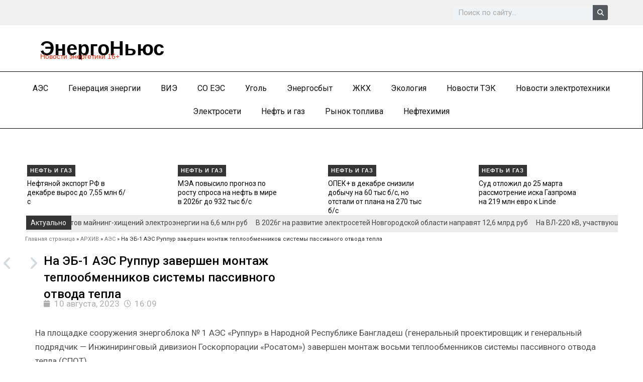

--- FILE ---
content_type: text/html; charset=UTF-8
request_url: https://energo-news.ru/archives/174081
body_size: 29849
content:
<!DOCTYPE html>

<html lang="ru-RU">
<head>

<meta charset="UTF-8">
<meta name="viewport" content="width=device-width, initial-scale=1">

	 <link rel="profile" href="https://gmpg.org/xfn/11"> 
	 
<meta name='robots' content='index, follow, max-image-preview:large, max-snippet:-1, max-video-preview:-1' />

	<!-- This site is optimized with the Yoast SEO Premium plugin v21.5 (Yoast SEO v25.7) - https://yoast.com/wordpress/plugins/seo/ -->
	<title>На ЭБ-1 АЭС Руппур завершен монтаж теплообменников системы пассивного отвода тепла - ЭнергоНьюс</title>
	<link rel="canonical" href="https://energo-news.ru/archives/174081" />
	<meta property="og:locale" content="ru_RU" />
	<meta property="og:type" content="article" />
	<meta property="og:title" content="На ЭБ-1 АЭС Руппур завершен монтаж теплообменников системы пассивного отвода тепла" />
	<meta property="og:description" content="Каждый теплообменник представляет собой металлическую конструкцию весом свыше 32 т, длиной 8530 см, шириной 5904 см. Монтаж был произведен на отметке +38,100." />
	<meta property="og:url" content="https://energo-news.ru/archives/174081" />
	<meta property="og:site_name" content="ЭнергоНьюс" />
	<meta property="article:published_time" content="2023-08-10T11:09:10+00:00" />
	<meta property="article:modified_time" content="2023-08-10T11:11:46+00:00" />
	<meta property="og:image" content="https://enegro-news.local/wp-content/uploads/2023/08/1056975248987995115.jpg" />
	<meta name="author" content="Кирилл Бородин" />
	<meta name="twitter:card" content="summary_large_image" />
	<meta name="twitter:label1" content="Написано автором" />
	<meta name="twitter:data1" content="Кирилл Бородин" />
	<script type="application/ld+json" class="yoast-schema-graph">{"@context":"https://schema.org","@graph":[{"@type":"Article","@id":"https://energo-news.ru/archives/174081#article","isPartOf":{"@id":"https://energo-news.ru/archives/174081"},"author":{"name":"Кирилл Бородин","@id":"https://energo-news.ru/#/schema/person/d5de679449a89ba48f0b7cab02d91d77"},"headline":"На ЭБ-1 АЭС Руппур завершен монтаж теплообменников системы пассивного отвода тепла","datePublished":"2023-08-10T11:09:10+00:00","dateModified":"2023-08-10T11:11:46+00:00","mainEntityOfPage":{"@id":"https://energo-news.ru/archives/174081"},"wordCount":176,"publisher":{"@id":"https://energo-news.ru/#organization"},"image":{"@id":"https://energo-news.ru/archives/174081#primaryimage"},"thumbnailUrl":"https://enegro-news.local/wp-content/uploads/2023/08/1056975248987995115.jpg","keywords":["аэс"],"articleSection":["АЭС"],"inLanguage":"ru-RU","copyrightYear":"2023","copyrightHolder":{"@id":"https://energo-news.ru/#organization"}},{"@type":"WebPage","@id":"https://energo-news.ru/archives/174081","url":"https://energo-news.ru/archives/174081","name":"На ЭБ-1 АЭС Руппур завершен монтаж теплообменников системы пассивного отвода тепла - ЭнергоНьюс","isPartOf":{"@id":"https://energo-news.ru/#website"},"primaryImageOfPage":{"@id":"https://energo-news.ru/archives/174081#primaryimage"},"image":{"@id":"https://energo-news.ru/archives/174081#primaryimage"},"thumbnailUrl":"https://enegro-news.local/wp-content/uploads/2023/08/1056975248987995115.jpg","datePublished":"2023-08-10T11:09:10+00:00","dateModified":"2023-08-10T11:11:46+00:00","breadcrumb":{"@id":"https://energo-news.ru/archives/174081#breadcrumb"},"inLanguage":"ru-RU","potentialAction":[{"@type":"ReadAction","target":["https://energo-news.ru/archives/174081"]}]},{"@type":"ImageObject","inLanguage":"ru-RU","@id":"https://energo-news.ru/archives/174081#primaryimage","url":"https://enegro-news.local/wp-content/uploads/2023/08/1056975248987995115.jpg","contentUrl":"https://enegro-news.local/wp-content/uploads/2023/08/1056975248987995115.jpg"},{"@type":"BreadcrumbList","@id":"https://energo-news.ru/archives/174081#breadcrumb","itemListElement":[{"@type":"ListItem","position":1,"name":"Главная страница","item":"https://energo-news.ru/"},{"@type":"ListItem","position":2,"name":"АРХИВ","item":"https://energo-news.ru/%d0%b0%d1%80%d1%85%d0%b8%d0%b2"},{"@type":"ListItem","position":3,"name":"АЭС","item":"https://energo-news.ru/archives/category/aes-news1"},{"@type":"ListItem","position":4,"name":"На ЭБ-1 АЭС Руппур завершен монтаж теплообменников системы пассивного отвода тепла"}]},{"@type":"WebSite","@id":"https://energo-news.ru/#website","url":"https://energo-news.ru/","name":"ЭнергоНьюс","description":"Новости энергетики","publisher":{"@id":"https://energo-news.ru/#organization"},"potentialAction":[{"@type":"SearchAction","target":{"@type":"EntryPoint","urlTemplate":"https://energo-news.ru/?s={search_term_string}"},"query-input":{"@type":"PropertyValueSpecification","valueRequired":true,"valueName":"search_term_string"}}],"inLanguage":"ru-RU"},{"@type":["Organization","Place"],"@id":"https://energo-news.ru/#organization","name":"ЭнергоНьюс","alternateName":"Новости энергетики","url":"https://energo-news.ru/","logo":{"@id":"https://energo-news.ru/archives/174081#local-main-organization-logo"},"image":{"@id":"https://energo-news.ru/archives/174081#local-main-organization-logo"},"openingHoursSpecification":[{"@type":"OpeningHoursSpecification","dayOfWeek":["Monday","Tuesday","Wednesday","Thursday","Friday","Saturday","Sunday"],"opens":"09:00","closes":"17:00"}]},{"@type":"Person","@id":"https://energo-news.ru/#/schema/person/d5de679449a89ba48f0b7cab02d91d77","name":"Кирилл Бородин","url":"https://energo-news.ru/archives/author/admin"},{"@type":"ImageObject","inLanguage":"ru-RU","@id":"https://energo-news.ru/archives/174081#local-main-organization-logo","url":"https://energo-news.ru/wp-content/uploads/2023/10/favicon.png","contentUrl":"https://energo-news.ru/wp-content/uploads/2023/10/favicon.png","width":32,"height":32,"caption":"ЭнергоНьюс"}]}</script>
	<!-- / Yoast SEO Premium plugin. -->


<link rel='dns-prefetch' href='//fonts.googleapis.com' />
<link rel="alternate" type="application/rss+xml" title="ЭнергоНьюс &raquo; Лента" href="https://energo-news.ru/feed" />
<link rel="alternate" type="application/rss+xml" title="ЭнергоНьюс &raquo; Лента комментариев" href="https://energo-news.ru/comments/feed" />
<link rel="alternate" title="oEmbed (JSON)" type="application/json+oembed" href="https://energo-news.ru/wp-json/oembed/1.0/embed?url=https%3A%2F%2Fenergo-news.ru%2Farchives%2F174081" />
<link rel="alternate" title="oEmbed (XML)" type="text/xml+oembed" href="https://energo-news.ru/wp-json/oembed/1.0/embed?url=https%3A%2F%2Fenergo-news.ru%2Farchives%2F174081&#038;format=xml" />
<style id='wp-img-auto-sizes-contain-inline-css'>
img:is([sizes=auto i],[sizes^="auto," i]){contain-intrinsic-size:3000px 1500px}
/*# sourceURL=wp-img-auto-sizes-contain-inline-css */
</style>
<link rel='stylesheet' id='astra-theme-css-css' href='https://energo-news.ru/wp-content/themes/astra/assets/css/minified/main.min.css?ver=4.8.3' media='all' />
<style id='astra-theme-css-inline-css'>
:root{--ast-post-nav-space:0;--ast-container-default-xlg-padding:3em;--ast-container-default-lg-padding:3em;--ast-container-default-slg-padding:2em;--ast-container-default-md-padding:3em;--ast-container-default-sm-padding:3em;--ast-container-default-xs-padding:2.4em;--ast-container-default-xxs-padding:1.8em;--ast-code-block-background:#ECEFF3;--ast-comment-inputs-background:#F9FAFB;--ast-normal-container-width:1200px;--ast-narrow-container-width:750px;--ast-blog-title-font-weight:normal;--ast-blog-meta-weight:inherit;}html{font-size:106.25%;}a{color:#000000;}a:hover,a:focus{color:#373737;}body,button,input,select,textarea,.ast-button,.ast-custom-button{font-family:'Roboto',sans-serif;font-weight:400;font-size:17px;font-size:1rem;line-height:var(--ast-body-line-height,1.65em);}blockquote{color:var(--ast-global-color-3);}h1,.entry-content h1,h2,.entry-content h2,h3,.entry-content h3,h4,.entry-content h4,h5,.entry-content h5,h6,.entry-content h6,.site-title,.site-title a{font-family:'Roboto',sans-serif;font-weight:400;text-decoration:initial;}.site-title{font-size:26px;font-size:1.5294117647059rem;display:block;}.site-header .site-description{font-size:15px;font-size:0.88235294117647rem;display:none;}.entry-title{font-size:26px;font-size:1.5294117647059rem;}.archive .ast-article-post .ast-article-inner,.blog .ast-article-post .ast-article-inner,.archive .ast-article-post .ast-article-inner:hover,.blog .ast-article-post .ast-article-inner:hover{overflow:hidden;}h1,.entry-content h1{font-size:48px;font-size:2.8235294117647rem;font-weight:400;font-family:'Roboto',sans-serif;line-height:1.4em;}h2,.entry-content h2{font-size:40px;font-size:2.3529411764706rem;font-weight:400;font-family:'Roboto',sans-serif;line-height:1.3em;}h3,.entry-content h3{font-size:32px;font-size:1.8823529411765rem;font-weight:400;font-family:'Roboto',sans-serif;line-height:1.3em;}h4,.entry-content h4{font-size:24px;font-size:1.4117647058824rem;line-height:1.2em;font-weight:400;font-family:'Roboto',sans-serif;}h5,.entry-content h5{font-size:20px;font-size:1.1764705882353rem;line-height:1.2em;font-weight:400;font-family:'Roboto',sans-serif;}h6,.entry-content h6{font-size:17px;font-size:1rem;line-height:1.25em;font-weight:400;font-family:'Roboto',sans-serif;}::selection{background-color:var(--ast-global-color-1);color:#ffffff;}body,h1,.entry-title a,.entry-content h1,h2,.entry-content h2,h3,.entry-content h3,h4,.entry-content h4,h5,.entry-content h5,h6,.entry-content h6{color:var(--ast-global-color-3);}.tagcloud a:hover,.tagcloud a:focus,.tagcloud a.current-item{color:#ffffff;border-color:#000000;background-color:#000000;}input:focus,input[type="text"]:focus,input[type="email"]:focus,input[type="url"]:focus,input[type="password"]:focus,input[type="reset"]:focus,input[type="search"]:focus,textarea:focus{border-color:#000000;}input[type="radio"]:checked,input[type=reset],input[type="checkbox"]:checked,input[type="checkbox"]:hover:checked,input[type="checkbox"]:focus:checked,input[type=range]::-webkit-slider-thumb{border-color:#000000;background-color:#000000;box-shadow:none;}.site-footer a:hover + .post-count,.site-footer a:focus + .post-count{background:#000000;border-color:#000000;}.single .nav-links .nav-previous,.single .nav-links .nav-next{color:#000000;}.entry-meta,.entry-meta *{line-height:1.45;color:#000000;}.entry-meta a:not(.ast-button):hover,.entry-meta a:not(.ast-button):hover *,.entry-meta a:not(.ast-button):focus,.entry-meta a:not(.ast-button):focus *,.page-links > .page-link,.page-links .page-link:hover,.post-navigation a:hover{color:#373737;}#cat option,.secondary .calendar_wrap thead a,.secondary .calendar_wrap thead a:visited{color:#000000;}.secondary .calendar_wrap #today,.ast-progress-val span{background:#000000;}.secondary a:hover + .post-count,.secondary a:focus + .post-count{background:#000000;border-color:#000000;}.calendar_wrap #today > a{color:#ffffff;}.page-links .page-link,.single .post-navigation a{color:#000000;}.ast-search-menu-icon .search-form button.search-submit{padding:0 4px;}.ast-search-menu-icon form.search-form{padding-right:0;}.ast-search-menu-icon.slide-search input.search-field{width:0;}.ast-header-search .ast-search-menu-icon.ast-dropdown-active .search-form,.ast-header-search .ast-search-menu-icon.ast-dropdown-active .search-field:focus{transition:all 0.2s;}.search-form input.search-field:focus{outline:none;}.ast-archive-title{color:var(--ast-global-color-2);}.widget-title,.widget .wp-block-heading{font-size:24px;font-size:1.4117647058824rem;color:var(--ast-global-color-2);}.ast-search-menu-icon.slide-search a:focus-visible:focus-visible,.astra-search-icon:focus-visible,#close:focus-visible,a:focus-visible,.ast-menu-toggle:focus-visible,.site .skip-link:focus-visible,.wp-block-loginout input:focus-visible,.wp-block-search.wp-block-search__button-inside .wp-block-search__inside-wrapper,.ast-header-navigation-arrow:focus-visible,.woocommerce .wc-proceed-to-checkout > .checkout-button:focus-visible,.woocommerce .woocommerce-MyAccount-navigation ul li a:focus-visible,.ast-orders-table__row .ast-orders-table__cell:focus-visible,.woocommerce .woocommerce-order-details .order-again > .button:focus-visible,.woocommerce .woocommerce-message a.button.wc-forward:focus-visible,.woocommerce #minus_qty:focus-visible,.woocommerce #plus_qty:focus-visible,a#ast-apply-coupon:focus-visible,.woocommerce .woocommerce-info a:focus-visible,.woocommerce .astra-shop-summary-wrap a:focus-visible,.woocommerce a.wc-forward:focus-visible,#ast-apply-coupon:focus-visible,.woocommerce-js .woocommerce-mini-cart-item a.remove:focus-visible,#close:focus-visible,.button.search-submit:focus-visible,#search_submit:focus,.normal-search:focus-visible,.ast-header-account-wrap:focus-visible,.woocommerce .ast-on-card-button.ast-quick-view-trigger:focus{outline-style:dotted;outline-color:inherit;outline-width:thin;}input:focus,input[type="text"]:focus,input[type="email"]:focus,input[type="url"]:focus,input[type="password"]:focus,input[type="reset"]:focus,input[type="search"]:focus,input[type="number"]:focus,textarea:focus,.wp-block-search__input:focus,[data-section="section-header-mobile-trigger"] .ast-button-wrap .ast-mobile-menu-trigger-minimal:focus,.ast-mobile-popup-drawer.active .menu-toggle-close:focus,.woocommerce-ordering select.orderby:focus,#ast-scroll-top:focus,#coupon_code:focus,.woocommerce-page #comment:focus,.woocommerce #reviews #respond input#submit:focus,.woocommerce a.add_to_cart_button:focus,.woocommerce .button.single_add_to_cart_button:focus,.woocommerce .woocommerce-cart-form button:focus,.woocommerce .woocommerce-cart-form__cart-item .quantity .qty:focus,.woocommerce .woocommerce-billing-fields .woocommerce-billing-fields__field-wrapper .woocommerce-input-wrapper > .input-text:focus,.woocommerce #order_comments:focus,.woocommerce #place_order:focus,.woocommerce .woocommerce-address-fields .woocommerce-address-fields__field-wrapper .woocommerce-input-wrapper > .input-text:focus,.woocommerce .woocommerce-MyAccount-content form button:focus,.woocommerce .woocommerce-MyAccount-content .woocommerce-EditAccountForm .woocommerce-form-row .woocommerce-Input.input-text:focus,.woocommerce .ast-woocommerce-container .woocommerce-pagination ul.page-numbers li a:focus,body #content .woocommerce form .form-row .select2-container--default .select2-selection--single:focus,#ast-coupon-code:focus,.woocommerce.woocommerce-js .quantity input[type=number]:focus,.woocommerce-js .woocommerce-mini-cart-item .quantity input[type=number]:focus,.woocommerce p#ast-coupon-trigger:focus{border-style:dotted;border-color:inherit;border-width:thin;}input{outline:none;}.ast-logo-title-inline .site-logo-img{padding-right:1em;}body .ast-oembed-container *{position:absolute;top:0;width:100%;height:100%;left:0;}body .wp-block-embed-pocket-casts .ast-oembed-container *{position:unset;}.ast-single-post-featured-section + article {margin-top: 2em;}.site-content .ast-single-post-featured-section img {width: 100%;overflow: hidden;object-fit: cover;}.site > .ast-single-related-posts-container {margin-top: 0;}@media (min-width: 922px) {.ast-desktop .ast-container--narrow {max-width: var(--ast-narrow-container-width);margin: 0 auto;}}@media (max-width:921.9px){#ast-desktop-header{display:none;}}@media (min-width:922px){#ast-mobile-header{display:none;}}@media( max-width: 420px ) {.single .nav-links .nav-previous,.single .nav-links .nav-next {width: 100%;text-align: center;}}.wp-block-buttons.aligncenter{justify-content:center;}@media (max-width:921px){.ast-theme-transparent-header #primary,.ast-theme-transparent-header #secondary{padding:0;}}@media (max-width:921px){.ast-plain-container.ast-no-sidebar #primary{padding:0;}}.ast-plain-container.ast-no-sidebar #primary{margin-top:0;margin-bottom:0;}@media (min-width:1200px){.ast-plain-container.ast-no-sidebar #primary{margin-top:60px;margin-bottom:60px;}}.wp-block-button.is-style-outline .wp-block-button__link{border-color:var(--ast-global-color-1);border-top-width:0px;border-right-width:0px;border-bottom-width:0px;border-left-width:0px;}div.wp-block-button.is-style-outline > .wp-block-button__link:not(.has-text-color),div.wp-block-button.wp-block-button__link.is-style-outline:not(.has-text-color){color:var(--ast-global-color-1);}.wp-block-button.is-style-outline .wp-block-button__link:hover,.wp-block-buttons .wp-block-button.is-style-outline .wp-block-button__link:focus,.wp-block-buttons .wp-block-button.is-style-outline > .wp-block-button__link:not(.has-text-color):hover,.wp-block-buttons .wp-block-button.wp-block-button__link.is-style-outline:not(.has-text-color):hover{color:var(--ast-global-color-2);background-color:#373737;border-color:#373737;}.post-page-numbers.current .page-link,.ast-pagination .page-numbers.current{color:#ffffff;border-color:var(--ast-global-color-1);background-color:var(--ast-global-color-1);}.wp-block-button.is-style-outline .wp-block-button__link{border-top-width:0px;border-right-width:0px;border-bottom-width:0px;border-left-width:0px;}.wp-block-button.is-style-outline .wp-block-button__link.wp-element-button,.ast-outline-button{border-color:var(--ast-global-color-1);font-family:'Roboto',sans-serif;font-weight:500;font-size:16px;font-size:0.94117647058824rem;line-height:1em;border-top-left-radius:0px;border-top-right-radius:0px;border-bottom-right-radius:0px;border-bottom-left-radius:0px;}.wp-block-buttons .wp-block-button.is-style-outline > .wp-block-button__link:not(.has-text-color),.wp-block-buttons .wp-block-button.wp-block-button__link.is-style-outline:not(.has-text-color),.ast-outline-button{color:var(--ast-global-color-1);}.wp-block-button.is-style-outline .wp-block-button__link:hover,.wp-block-buttons .wp-block-button.is-style-outline .wp-block-button__link:focus,.wp-block-buttons .wp-block-button.is-style-outline > .wp-block-button__link:not(.has-text-color):hover,.wp-block-buttons .wp-block-button.wp-block-button__link.is-style-outline:not(.has-text-color):hover,.ast-outline-button:hover,.ast-outline-button:focus,.wp-block-uagb-buttons-child .uagb-buttons-repeater.ast-outline-button:hover,.wp-block-uagb-buttons-child .uagb-buttons-repeater.ast-outline-button:focus{color:var(--ast-global-color-2);background-color:#373737;border-color:#373737;}.wp-block-button .wp-block-button__link.wp-element-button.is-style-outline:not(.has-background),.wp-block-button.is-style-outline>.wp-block-button__link.wp-element-button:not(.has-background),.ast-outline-button{background-color:transparent;}.entry-content[data-ast-blocks-layout] > figure{margin-bottom:1em;}h1.widget-title{font-weight:400;}h2.widget-title{font-weight:400;}h3.widget-title{font-weight:400;}#page{display:flex;flex-direction:column;min-height:100vh;}.ast-404-layout-1 h1.page-title{color:var(--ast-global-color-2);}.single .post-navigation a{line-height:1em;height:inherit;}.error-404 .page-sub-title{font-size:1.5rem;font-weight:inherit;}.search .site-content .content-area .search-form{margin-bottom:0;}#page .site-content{flex-grow:1;}.widget{margin-bottom:1.25em;}#secondary li{line-height:1.5em;}#secondary .wp-block-group h2{margin-bottom:0.7em;}#secondary h2{font-size:1.7rem;}.ast-separate-container .ast-article-post,.ast-separate-container .ast-article-single,.ast-separate-container .comment-respond{padding:3em;}.ast-separate-container .ast-article-single .ast-article-single{padding:0;}.ast-article-single .wp-block-post-template-is-layout-grid{padding-left:0;}.ast-separate-container .comments-title,.ast-narrow-container .comments-title{padding:1.5em 2em;}.ast-page-builder-template .comment-form-textarea,.ast-comment-formwrap .ast-grid-common-col{padding:0;}.ast-comment-formwrap{padding:0;display:inline-flex;column-gap:20px;width:100%;margin-left:0;margin-right:0;}.comments-area textarea#comment:focus,.comments-area textarea#comment:active,.comments-area .ast-comment-formwrap input[type="text"]:focus,.comments-area .ast-comment-formwrap input[type="text"]:active {box-shadow:none;outline:none;}.archive.ast-page-builder-template .entry-header{margin-top:2em;}.ast-page-builder-template .ast-comment-formwrap{width:100%;}.entry-title{margin-bottom:0.5em;}.ast-archive-description p{font-size:inherit;font-weight:inherit;line-height:inherit;}.ast-separate-container .ast-comment-list li.depth-1,.hentry{margin-bottom:2em;}@media (min-width:921px){.ast-left-sidebar.ast-page-builder-template #secondary,.archive.ast-right-sidebar.ast-page-builder-template .site-main{padding-left:20px;padding-right:20px;}}@media (max-width:544px){.ast-comment-formwrap.ast-row{column-gap:10px;display:inline-block;}#ast-commentform .ast-grid-common-col{position:relative;width:100%;}}@media (min-width:1201px){.ast-separate-container .ast-article-post,.ast-separate-container .ast-article-single,.ast-separate-container .ast-author-box,.ast-separate-container .ast-404-layout-1,.ast-separate-container .no-results{padding:3em;}}@media (max-width:921px){.ast-separate-container #primary,.ast-separate-container #secondary{padding:1.5em 0;}#primary,#secondary{padding:1.5em 0;margin:0;}.ast-left-sidebar #content > .ast-container{display:flex;flex-direction:column-reverse;width:100%;}}@media (min-width:922px){.ast-separate-container.ast-right-sidebar #primary,.ast-separate-container.ast-left-sidebar #primary{border:0;}.search-no-results.ast-separate-container #primary{margin-bottom:4em;}}.wp-block-button .wp-block-button__link{color:var(--ast-global-color-1);}.wp-block-button .wp-block-button__link:hover,.wp-block-button .wp-block-button__link:focus{color:var(--ast-global-color-2);background-color:#373737;border-color:#373737;}.elementor-widget-heading h1.elementor-heading-title{line-height:1.4em;}.elementor-widget-heading h2.elementor-heading-title{line-height:1.3em;}.elementor-widget-heading h3.elementor-heading-title{line-height:1.3em;}.elementor-widget-heading h4.elementor-heading-title{line-height:1.2em;}.elementor-widget-heading h5.elementor-heading-title{line-height:1.2em;}.elementor-widget-heading h6.elementor-heading-title{line-height:1.25em;}.wp-block-button .wp-block-button__link,.wp-block-search .wp-block-search__button,body .wp-block-file .wp-block-file__button{border-style:solid;border-top-width:0px;border-right-width:0px;border-left-width:0px;border-bottom-width:0px;border-color:var(--ast-global-color-1);background-color:var(--ast-global-color-1);color:var(--ast-global-color-1);font-family:'Roboto',sans-serif;font-weight:500;line-height:1em;font-size:16px;font-size:0.94117647058824rem;border-top-left-radius:0px;border-top-right-radius:0px;border-bottom-right-radius:0px;border-bottom-left-radius:0px;padding-top:10px;padding-right:20px;padding-bottom:10px;padding-left:20px;}.menu-toggle,button,.ast-button,.ast-custom-button,.button,input#submit,input[type="button"],input[type="submit"],input[type="reset"],#comments .submit,.search .search-submit,form[CLASS*="wp-block-search__"].wp-block-search .wp-block-search__inside-wrapper .wp-block-search__button,body .wp-block-file .wp-block-file__button,.search .search-submit,.woocommerce-js a.button,.woocommerce button.button,.woocommerce .woocommerce-message a.button,.woocommerce #respond input#submit.alt,.woocommerce input.button.alt,.woocommerce input.button,.woocommerce input.button:disabled,.woocommerce input.button:disabled[disabled],.woocommerce input.button:disabled:hover,.woocommerce input.button:disabled[disabled]:hover,.woocommerce #respond input#submit,.woocommerce button.button.alt.disabled,.wc-block-grid__products .wc-block-grid__product .wp-block-button__link,.wc-block-grid__product-onsale,[CLASS*="wc-block"] button,.woocommerce-js .astra-cart-drawer .astra-cart-drawer-content .woocommerce-mini-cart__buttons .button:not(.checkout):not(.ast-continue-shopping),.woocommerce-js .astra-cart-drawer .astra-cart-drawer-content .woocommerce-mini-cart__buttons a.checkout,.woocommerce button.button.alt.disabled.wc-variation-selection-needed,[CLASS*="wc-block"] .wc-block-components-button{border-style:solid;border-top-width:0px;border-right-width:0px;border-left-width:0px;border-bottom-width:0px;color:var(--ast-global-color-1);border-color:var(--ast-global-color-1);background-color:var(--ast-global-color-1);padding-top:10px;padding-right:20px;padding-bottom:10px;padding-left:20px;font-family:'Roboto',sans-serif;font-weight:500;font-size:16px;font-size:0.94117647058824rem;line-height:1em;border-top-left-radius:0px;border-top-right-radius:0px;border-bottom-right-radius:0px;border-bottom-left-radius:0px;}button:focus,.menu-toggle:hover,button:hover,.ast-button:hover,.ast-custom-button:hover .button:hover,.ast-custom-button:hover ,input[type=reset]:hover,input[type=reset]:focus,input#submit:hover,input#submit:focus,input[type="button"]:hover,input[type="button"]:focus,input[type="submit"]:hover,input[type="submit"]:focus,form[CLASS*="wp-block-search__"].wp-block-search .wp-block-search__inside-wrapper .wp-block-search__button:hover,form[CLASS*="wp-block-search__"].wp-block-search .wp-block-search__inside-wrapper .wp-block-search__button:focus,body .wp-block-file .wp-block-file__button:hover,body .wp-block-file .wp-block-file__button:focus,.woocommerce-js a.button:hover,.woocommerce button.button:hover,.woocommerce .woocommerce-message a.button:hover,.woocommerce #respond input#submit:hover,.woocommerce #respond input#submit.alt:hover,.woocommerce input.button.alt:hover,.woocommerce input.button:hover,.woocommerce button.button.alt.disabled:hover,.wc-block-grid__products .wc-block-grid__product .wp-block-button__link:hover,[CLASS*="wc-block"] button:hover,.woocommerce-js .astra-cart-drawer .astra-cart-drawer-content .woocommerce-mini-cart__buttons .button:not(.checkout):not(.ast-continue-shopping):hover,.woocommerce-js .astra-cart-drawer .astra-cart-drawer-content .woocommerce-mini-cart__buttons a.checkout:hover,.woocommerce button.button.alt.disabled.wc-variation-selection-needed:hover,[CLASS*="wc-block"] .wc-block-components-button:hover,[CLASS*="wc-block"] .wc-block-components-button:focus{color:var(--ast-global-color-2);background-color:#373737;border-color:#373737;}form[CLASS*="wp-block-search__"].wp-block-search .wp-block-search__inside-wrapper .wp-block-search__button.has-icon{padding-top:calc(10px - 3px);padding-right:calc(20px - 3px);padding-bottom:calc(10px - 3px);padding-left:calc(20px - 3px);}@media (max-width:921px){.ast-mobile-header-stack .main-header-bar .ast-search-menu-icon{display:inline-block;}.ast-header-break-point.ast-header-custom-item-outside .ast-mobile-header-stack .main-header-bar .ast-search-icon{margin:0;}.ast-comment-avatar-wrap img{max-width:2.5em;}.ast-comment-meta{padding:0 1.8888em 1.3333em;}.ast-separate-container .ast-comment-list li.depth-1{padding:1.5em 2.14em;}.ast-separate-container .comment-respond{padding:2em 2.14em;}}@media (min-width:544px){.ast-container{max-width:100%;}}@media (max-width:544px){.ast-separate-container .ast-article-post,.ast-separate-container .ast-article-single,.ast-separate-container .comments-title,.ast-separate-container .ast-archive-description{padding:1.5em 1em;}.ast-separate-container #content .ast-container{padding-left:0.54em;padding-right:0.54em;}.ast-separate-container .ast-comment-list .bypostauthor{padding:.5em;}.ast-search-menu-icon.ast-dropdown-active .search-field{width:170px;}} #ast-mobile-header .ast-site-header-cart-li a{pointer-events:none;}.ast-separate-container{background-color:var(--ast-global-color-4);background-image:none;}@media (max-width:921px){.widget-title{font-size:24px;font-size:1.4117647058824rem;}body,button,input,select,textarea,.ast-button,.ast-custom-button{font-size:17px;font-size:1rem;}#secondary,#secondary button,#secondary input,#secondary select,#secondary textarea{font-size:17px;font-size:1rem;}.site-title{display:block;}.site-header .site-description{display:none;}h1,.entry-content h1{font-size:36px;}h2,.entry-content h2{font-size:30px;}h3,.entry-content h3{font-size:25px;}h4,.entry-content h4{font-size:20px;font-size:1.1764705882353rem;}h5,.entry-content h5{font-size:17px;font-size:1rem;}h6,.entry-content h6{font-size:15px;font-size:0.88235294117647rem;}}@media (max-width:544px){.widget-title{font-size:24px;font-size:1.4117647058824rem;}body,button,input,select,textarea,.ast-button,.ast-custom-button{font-size:17px;font-size:1rem;}#secondary,#secondary button,#secondary input,#secondary select,#secondary textarea{font-size:17px;font-size:1rem;}.site-title{display:block;}.site-header .site-description{display:none;}h1,.entry-content h1{font-size:32px;}h2,.entry-content h2{font-size:26px;}h3,.entry-content h3{font-size:22px;}h4,.entry-content h4{font-size:18px;font-size:1.0588235294118rem;}h5,.entry-content h5{font-size:15px;font-size:0.88235294117647rem;}h6,.entry-content h6{font-size:13px;font-size:0.76470588235294rem;}}@media (max-width:544px){html{font-size:106.25%;}}@media (min-width:922px){.ast-container{max-width:1240px;}}@media (min-width:922px){.site-content .ast-container{display:flex;}}@media (max-width:921px){.site-content .ast-container{flex-direction:column;}}@media (min-width:922px){.main-header-menu .sub-menu .menu-item.ast-left-align-sub-menu:hover > .sub-menu,.main-header-menu .sub-menu .menu-item.ast-left-align-sub-menu.focus > .sub-menu{margin-left:-0px;}}.entry-content li > p{margin-bottom:0;}.site .comments-area{padding-bottom:3em;}.wp-block-file {display: flex;align-items: center;flex-wrap: wrap;justify-content: space-between;}.wp-block-pullquote {border: none;}.wp-block-pullquote blockquote::before {content: "\201D";font-family: "Helvetica",sans-serif;display: flex;transform: rotate( 180deg );font-size: 6rem;font-style: normal;line-height: 1;font-weight: bold;align-items: center;justify-content: center;}.has-text-align-right > blockquote::before {justify-content: flex-start;}.has-text-align-left > blockquote::before {justify-content: flex-end;}figure.wp-block-pullquote.is-style-solid-color blockquote {max-width: 100%;text-align: inherit;}:root {--wp--custom--ast-default-block-top-padding: 3em;--wp--custom--ast-default-block-right-padding: 3em;--wp--custom--ast-default-block-bottom-padding: 3em;--wp--custom--ast-default-block-left-padding: 3em;--wp--custom--ast-container-width: 1200px;--wp--custom--ast-content-width-size: 1200px;--wp--custom--ast-wide-width-size: calc(1200px + var(--wp--custom--ast-default-block-left-padding) + var(--wp--custom--ast-default-block-right-padding));}.ast-narrow-container {--wp--custom--ast-content-width-size: 750px;--wp--custom--ast-wide-width-size: 750px;}@media(max-width: 921px) {:root {--wp--custom--ast-default-block-top-padding: 3em;--wp--custom--ast-default-block-right-padding: 2em;--wp--custom--ast-default-block-bottom-padding: 3em;--wp--custom--ast-default-block-left-padding: 2em;}}@media(max-width: 544px) {:root {--wp--custom--ast-default-block-top-padding: 3em;--wp--custom--ast-default-block-right-padding: 1.5em;--wp--custom--ast-default-block-bottom-padding: 3em;--wp--custom--ast-default-block-left-padding: 1.5em;}}.entry-content > .wp-block-group,.entry-content > .wp-block-cover,.entry-content > .wp-block-columns {padding-top: var(--wp--custom--ast-default-block-top-padding);padding-right: var(--wp--custom--ast-default-block-right-padding);padding-bottom: var(--wp--custom--ast-default-block-bottom-padding);padding-left: var(--wp--custom--ast-default-block-left-padding);}.ast-plain-container.ast-no-sidebar .entry-content > .alignfull,.ast-page-builder-template .ast-no-sidebar .entry-content > .alignfull {margin-left: calc( -50vw + 50%);margin-right: calc( -50vw + 50%);max-width: 100vw;width: 100vw;}.ast-plain-container.ast-no-sidebar .entry-content .alignfull .alignfull,.ast-page-builder-template.ast-no-sidebar .entry-content .alignfull .alignfull,.ast-plain-container.ast-no-sidebar .entry-content .alignfull .alignwide,.ast-page-builder-template.ast-no-sidebar .entry-content .alignfull .alignwide,.ast-plain-container.ast-no-sidebar .entry-content .alignwide .alignfull,.ast-page-builder-template.ast-no-sidebar .entry-content .alignwide .alignfull,.ast-plain-container.ast-no-sidebar .entry-content .alignwide .alignwide,.ast-page-builder-template.ast-no-sidebar .entry-content .alignwide .alignwide,.ast-plain-container.ast-no-sidebar .entry-content .wp-block-column .alignfull,.ast-page-builder-template.ast-no-sidebar .entry-content .wp-block-column .alignfull,.ast-plain-container.ast-no-sidebar .entry-content .wp-block-column .alignwide,.ast-page-builder-template.ast-no-sidebar .entry-content .wp-block-column .alignwide {margin-left: auto;margin-right: auto;width: 100%;}[data-ast-blocks-layout] .wp-block-separator:not(.is-style-dots) {height: 0;}[data-ast-blocks-layout] .wp-block-separator {margin: 20px auto;}[data-ast-blocks-layout] .wp-block-separator:not(.is-style-wide):not(.is-style-dots) {max-width: 100px;}[data-ast-blocks-layout] .wp-block-separator.has-background {padding: 0;}.entry-content[data-ast-blocks-layout] > * {max-width: var(--wp--custom--ast-content-width-size);margin-left: auto;margin-right: auto;}.entry-content[data-ast-blocks-layout] > .alignwide {max-width: var(--wp--custom--ast-wide-width-size);}.entry-content[data-ast-blocks-layout] .alignfull {max-width: none;}.ast-full-width-layout .entry-content[data-ast-blocks-layout] .is-layout-constrained.wp-block-cover-is-layout-constrained > *,.ast-full-width-layout .entry-content[data-ast-blocks-layout] .is-layout-constrained.wp-block-group-is-layout-constrained > * {max-width: var(--wp--custom--ast-content-width-size);margin-left: auto;margin-right: auto;}.entry-content .wp-block-columns {margin-bottom: 0;}blockquote {margin: 1.5em;border-color: rgba(0,0,0,0.05);}.wp-block-quote:not(.has-text-align-right):not(.has-text-align-center) {border-left: 5px solid rgba(0,0,0,0.05);}.has-text-align-right > blockquote,blockquote.has-text-align-right {border-right: 5px solid rgba(0,0,0,0.05);}.has-text-align-left > blockquote,blockquote.has-text-align-left {border-left: 5px solid rgba(0,0,0,0.05);}.wp-block-site-tagline,.wp-block-latest-posts .read-more {margin-top: 15px;}.wp-block-loginout p label {display: block;}.wp-block-loginout p:not(.login-remember):not(.login-submit) input {width: 100%;}.wp-block-loginout input:focus {border-color: transparent;}.wp-block-loginout input:focus {outline: thin dotted;}.entry-content .wp-block-media-text .wp-block-media-text__content {padding: 0 0 0 8%;}.entry-content .wp-block-media-text.has-media-on-the-right .wp-block-media-text__content {padding: 0 8% 0 0;}.entry-content .wp-block-media-text.has-background .wp-block-media-text__content {padding: 8%;}.entry-content .wp-block-cover:not([class*="background-color"]) .wp-block-cover__inner-container,.entry-content .wp-block-cover:not([class*="background-color"]) .wp-block-cover-image-text,.entry-content .wp-block-cover:not([class*="background-color"]) .wp-block-cover-text,.entry-content .wp-block-cover-image:not([class*="background-color"]) .wp-block-cover__inner-container,.entry-content .wp-block-cover-image:not([class*="background-color"]) .wp-block-cover-image-text,.entry-content .wp-block-cover-image:not([class*="background-color"]) .wp-block-cover-text {color: var(--ast-global-color-5);}.wp-block-loginout .login-remember input {width: 1.1rem;height: 1.1rem;margin: 0 5px 4px 0;vertical-align: middle;}.wp-block-latest-posts > li > *:first-child,.wp-block-latest-posts:not(.is-grid) > li:first-child {margin-top: 0;}.entry-content .wp-block-buttons,.entry-content .wp-block-uagb-buttons {margin-bottom: 1.5em;}.wp-block-search__inside-wrapper .wp-block-search__input {padding: 0 10px;color: var(--ast-global-color-3);background: var(--ast-global-color-5);border-color: var(--ast-border-color);}.wp-block-latest-posts .read-more {margin-bottom: 1.5em;}.wp-block-search__no-button .wp-block-search__inside-wrapper .wp-block-search__input {padding-top: 5px;padding-bottom: 5px;}.wp-block-latest-posts .wp-block-latest-posts__post-date,.wp-block-latest-posts .wp-block-latest-posts__post-author {font-size: 1rem;}.wp-block-latest-posts > li > *,.wp-block-latest-posts:not(.is-grid) > li {margin-top: 12px;margin-bottom: 12px;}.ast-page-builder-template .entry-content[data-ast-blocks-layout] > *,.ast-page-builder-template .entry-content[data-ast-blocks-layout] > .alignfull > * {max-width: none;}.ast-page-builder-template .entry-content[data-ast-blocks-layout] > .alignwide > * {max-width: var(--wp--custom--ast-wide-width-size);}.ast-page-builder-template .entry-content[data-ast-blocks-layout] > .inherit-container-width > *,.ast-page-builder-template .entry-content[data-ast-blocks-layout] > * > *,.entry-content[data-ast-blocks-layout] > .wp-block-cover .wp-block-cover__inner-container {max-width: var(--wp--custom--ast-content-width-size) ;margin-left: auto;margin-right: auto;}.entry-content[data-ast-blocks-layout] .wp-block-cover:not(.alignleft):not(.alignright) {width: auto;}@media(max-width: 1200px) {.ast-separate-container .entry-content > .alignfull,.ast-separate-container .entry-content[data-ast-blocks-layout] > .alignwide,.ast-plain-container .entry-content[data-ast-blocks-layout] > .alignwide,.ast-plain-container .entry-content .alignfull {margin-left: calc(-1 * min(var(--ast-container-default-xlg-padding),20px)) ;margin-right: calc(-1 * min(var(--ast-container-default-xlg-padding),20px));}}@media(min-width: 1201px) {.ast-separate-container .entry-content > .alignfull {margin-left: calc(-1 * var(--ast-container-default-xlg-padding) );margin-right: calc(-1 * var(--ast-container-default-xlg-padding) );}.ast-separate-container .entry-content[data-ast-blocks-layout] > .alignwide,.ast-plain-container .entry-content[data-ast-blocks-layout] > .alignwide {margin-left: calc(-1 * var(--wp--custom--ast-default-block-left-padding) );margin-right: calc(-1 * var(--wp--custom--ast-default-block-right-padding) );}}@media(min-width: 921px) {.ast-separate-container .entry-content .wp-block-group.alignwide:not(.inherit-container-width) > :where(:not(.alignleft):not(.alignright)),.ast-plain-container .entry-content .wp-block-group.alignwide:not(.inherit-container-width) > :where(:not(.alignleft):not(.alignright)) {max-width: calc( var(--wp--custom--ast-content-width-size) + 80px );}.ast-plain-container.ast-right-sidebar .entry-content[data-ast-blocks-layout] .alignfull,.ast-plain-container.ast-left-sidebar .entry-content[data-ast-blocks-layout] .alignfull {margin-left: -60px;margin-right: -60px;}}@media(min-width: 544px) {.entry-content > .alignleft {margin-right: 20px;}.entry-content > .alignright {margin-left: 20px;}}@media (max-width:544px){.wp-block-columns .wp-block-column:not(:last-child){margin-bottom:20px;}.wp-block-latest-posts{margin:0;}}@media( max-width: 600px ) {.entry-content .wp-block-media-text .wp-block-media-text__content,.entry-content .wp-block-media-text.has-media-on-the-right .wp-block-media-text__content {padding: 8% 0 0;}.entry-content .wp-block-media-text.has-background .wp-block-media-text__content {padding: 8%;}}.ast-page-builder-template .entry-header {padding-left: 0;}.ast-narrow-container .site-content .wp-block-uagb-image--align-full .wp-block-uagb-image__figure {max-width: 100%;margin-left: auto;margin-right: auto;}.entry-content ul,.entry-content ol {padding: revert;margin: revert;}:root .has-ast-global-color-0-color{color:var(--ast-global-color-0);}:root .has-ast-global-color-0-background-color{background-color:var(--ast-global-color-0);}:root .wp-block-button .has-ast-global-color-0-color{color:var(--ast-global-color-0);}:root .wp-block-button .has-ast-global-color-0-background-color{background-color:var(--ast-global-color-0);}:root .has-ast-global-color-1-color{color:var(--ast-global-color-1);}:root .has-ast-global-color-1-background-color{background-color:var(--ast-global-color-1);}:root .wp-block-button .has-ast-global-color-1-color{color:var(--ast-global-color-1);}:root .wp-block-button .has-ast-global-color-1-background-color{background-color:var(--ast-global-color-1);}:root .has-ast-global-color-2-color{color:var(--ast-global-color-2);}:root .has-ast-global-color-2-background-color{background-color:var(--ast-global-color-2);}:root .wp-block-button .has-ast-global-color-2-color{color:var(--ast-global-color-2);}:root .wp-block-button .has-ast-global-color-2-background-color{background-color:var(--ast-global-color-2);}:root .has-ast-global-color-3-color{color:var(--ast-global-color-3);}:root .has-ast-global-color-3-background-color{background-color:var(--ast-global-color-3);}:root .wp-block-button .has-ast-global-color-3-color{color:var(--ast-global-color-3);}:root .wp-block-button .has-ast-global-color-3-background-color{background-color:var(--ast-global-color-3);}:root .has-ast-global-color-4-color{color:var(--ast-global-color-4);}:root .has-ast-global-color-4-background-color{background-color:var(--ast-global-color-4);}:root .wp-block-button .has-ast-global-color-4-color{color:var(--ast-global-color-4);}:root .wp-block-button .has-ast-global-color-4-background-color{background-color:var(--ast-global-color-4);}:root .has-ast-global-color-5-color{color:var(--ast-global-color-5);}:root .has-ast-global-color-5-background-color{background-color:var(--ast-global-color-5);}:root .wp-block-button .has-ast-global-color-5-color{color:var(--ast-global-color-5);}:root .wp-block-button .has-ast-global-color-5-background-color{background-color:var(--ast-global-color-5);}:root .has-ast-global-color-6-color{color:var(--ast-global-color-6);}:root .has-ast-global-color-6-background-color{background-color:var(--ast-global-color-6);}:root .wp-block-button .has-ast-global-color-6-color{color:var(--ast-global-color-6);}:root .wp-block-button .has-ast-global-color-6-background-color{background-color:var(--ast-global-color-6);}:root .has-ast-global-color-7-color{color:var(--ast-global-color-7);}:root .has-ast-global-color-7-background-color{background-color:var(--ast-global-color-7);}:root .wp-block-button .has-ast-global-color-7-color{color:var(--ast-global-color-7);}:root .wp-block-button .has-ast-global-color-7-background-color{background-color:var(--ast-global-color-7);}:root .has-ast-global-color-8-color{color:var(--ast-global-color-8);}:root .has-ast-global-color-8-background-color{background-color:var(--ast-global-color-8);}:root .wp-block-button .has-ast-global-color-8-color{color:var(--ast-global-color-8);}:root .wp-block-button .has-ast-global-color-8-background-color{background-color:var(--ast-global-color-8);}:root{--ast-global-color-0:#d10404;--ast-global-color-1:#a10505;--ast-global-color-2:#191c21;--ast-global-color-3:#4a4a4a;--ast-global-color-4:#f9fafb;--ast-global-color-5:#FFFFFF;--ast-global-color-6:#e2e8f0;--ast-global-color-7:#cbd5e1;--ast-global-color-8:#94a3b8;}:root {--ast-border-color : var(--ast-global-color-6);}.ast-single-entry-banner {-js-display: flex;display: flex;flex-direction: column;justify-content: center;text-align: center;position: relative;background: #eeeeee;}.ast-single-entry-banner[data-banner-layout="layout-1"] {max-width: 1200px;background: inherit;padding: 20px 0;}.ast-single-entry-banner[data-banner-width-type="custom"] {margin: 0 auto;width: 100%;}.ast-single-entry-banner + .site-content .entry-header {margin-bottom: 0;}.site .ast-author-avatar {--ast-author-avatar-size: ;}a.ast-underline-text {text-decoration: underline;}.ast-container > .ast-terms-link {position: relative;display: block;}a.ast-button.ast-badge-tax {padding: 4px 8px;border-radius: 3px;font-size: inherit;}header.entry-header .entry-title{font-weight:600;font-size:32px;font-size:1.8823529411765rem;}header.entry-header > *:not(:last-child){margin-bottom:10px;}.ast-archive-entry-banner {-js-display: flex;display: flex;flex-direction: column;justify-content: center;text-align: center;position: relative;background: #eeeeee;}.ast-archive-entry-banner[data-banner-width-type="custom"] {margin: 0 auto;width: 100%;}.ast-archive-entry-banner[data-banner-layout="layout-1"] {background: inherit;padding: 20px 0;text-align: left;}body.archive .ast-archive-description{max-width:1200px;width:100%;text-align:left;padding-top:3em;padding-right:3em;padding-bottom:3em;padding-left:3em;}body.archive .ast-archive-description .ast-archive-title,body.archive .ast-archive-description .ast-archive-title *{font-weight:600;font-size:32px;font-size:1.8823529411765rem;}body.archive .ast-archive-description > *:not(:last-child){margin-bottom:10px;}@media (max-width:921px){body.archive .ast-archive-description{text-align:left;}}@media (max-width:544px){body.archive .ast-archive-description{text-align:left;}}.ast-breadcrumbs .trail-browse,.ast-breadcrumbs .trail-items,.ast-breadcrumbs .trail-items li{display:inline-block;margin:0;padding:0;border:none;background:inherit;text-indent:0;text-decoration:none;}.ast-breadcrumbs .trail-browse{font-size:inherit;font-style:inherit;font-weight:inherit;color:inherit;}.ast-breadcrumbs .trail-items{list-style:none;}.trail-items li::after{padding:0 0.3em;content:"\00bb";}.trail-items li:last-of-type::after{display:none;}h1,.entry-content h1,h2,.entry-content h2,h3,.entry-content h3,h4,.entry-content h4,h5,.entry-content h5,h6,.entry-content h6{color:var(--ast-global-color-2);}.entry-title a{color:var(--ast-global-color-2);}@media (max-width:921px){.ast-builder-grid-row-container.ast-builder-grid-row-tablet-3-firstrow .ast-builder-grid-row > *:first-child,.ast-builder-grid-row-container.ast-builder-grid-row-tablet-3-lastrow .ast-builder-grid-row > *:last-child{grid-column:1 / -1;}}@media (max-width:544px){.ast-builder-grid-row-container.ast-builder-grid-row-mobile-3-firstrow .ast-builder-grid-row > *:first-child,.ast-builder-grid-row-container.ast-builder-grid-row-mobile-3-lastrow .ast-builder-grid-row > *:last-child{grid-column:1 / -1;}}.ast-builder-layout-element[data-section="title_tagline"]{display:flex;}@media (max-width:921px){.ast-header-break-point .ast-builder-layout-element[data-section="title_tagline"]{display:flex;}}@media (max-width:544px){.ast-header-break-point .ast-builder-layout-element[data-section="title_tagline"]{display:flex;}}.ast-builder-menu-1{font-family:inherit;font-weight:inherit;}.ast-builder-menu-1 .menu-item > .menu-link{color:var(--ast-global-color-3);}.ast-builder-menu-1 .menu-item > .ast-menu-toggle{color:var(--ast-global-color-3);}.ast-builder-menu-1 .menu-item:hover > .menu-link,.ast-builder-menu-1 .inline-on-mobile .menu-item:hover > .ast-menu-toggle{color:var(--ast-global-color-1);}.ast-builder-menu-1 .menu-item:hover > .ast-menu-toggle{color:var(--ast-global-color-1);}.ast-builder-menu-1 .menu-item.current-menu-item > .menu-link,.ast-builder-menu-1 .inline-on-mobile .menu-item.current-menu-item > .ast-menu-toggle,.ast-builder-menu-1 .current-menu-ancestor > .menu-link{color:var(--ast-global-color-1);}.ast-builder-menu-1 .menu-item.current-menu-item > .ast-menu-toggle{color:var(--ast-global-color-1);}.ast-builder-menu-1 .sub-menu,.ast-builder-menu-1 .inline-on-mobile .sub-menu{border-top-width:2px;border-bottom-width:0px;border-right-width:0px;border-left-width:0px;border-color:var(--ast-global-color-1);border-style:solid;}.ast-builder-menu-1 .sub-menu .sub-menu{top:-2px;}.ast-builder-menu-1 .main-header-menu > .menu-item > .sub-menu,.ast-builder-menu-1 .main-header-menu > .menu-item > .astra-full-megamenu-wrapper{margin-top:0px;}.ast-desktop .ast-builder-menu-1 .main-header-menu > .menu-item > .sub-menu:before,.ast-desktop .ast-builder-menu-1 .main-header-menu > .menu-item > .astra-full-megamenu-wrapper:before{height:calc( 0px + 2px + 5px );}.ast-desktop .ast-builder-menu-1 .menu-item .sub-menu .menu-link{border-style:none;}@media (max-width:921px){.ast-header-break-point .ast-builder-menu-1 .menu-item.menu-item-has-children > .ast-menu-toggle{top:0;}.ast-builder-menu-1 .inline-on-mobile .menu-item.menu-item-has-children > .ast-menu-toggle{right:-15px;}.ast-builder-menu-1 .menu-item-has-children > .menu-link:after{content:unset;}.ast-builder-menu-1 .main-header-menu > .menu-item > .sub-menu,.ast-builder-menu-1 .main-header-menu > .menu-item > .astra-full-megamenu-wrapper{margin-top:0;}}@media (max-width:544px){.ast-header-break-point .ast-builder-menu-1 .menu-item.menu-item-has-children > .ast-menu-toggle{top:0;}.ast-builder-menu-1 .main-header-menu > .menu-item > .sub-menu,.ast-builder-menu-1 .main-header-menu > .menu-item > .astra-full-megamenu-wrapper{margin-top:0;}}.ast-builder-menu-1{display:flex;}@media (max-width:921px){.ast-header-break-point .ast-builder-menu-1{display:flex;}}@media (max-width:544px){.ast-header-break-point .ast-builder-menu-1{display:flex;}}.site-below-footer-wrap{padding-top:20px;padding-bottom:20px;}.site-below-footer-wrap[data-section="section-below-footer-builder"]{background-color:var(--ast-global-color-5);min-height:80px;border-style:solid;border-width:0px;border-top-width:1px;border-top-color:var(--ast-global-color-6);}.site-below-footer-wrap[data-section="section-below-footer-builder"] .ast-builder-grid-row{max-width:1200px;min-height:80px;margin-left:auto;margin-right:auto;}.site-below-footer-wrap[data-section="section-below-footer-builder"] .ast-builder-grid-row,.site-below-footer-wrap[data-section="section-below-footer-builder"] .site-footer-section{align-items:flex-start;}.site-below-footer-wrap[data-section="section-below-footer-builder"].ast-footer-row-inline .site-footer-section{display:flex;margin-bottom:0;}.ast-builder-grid-row-full .ast-builder-grid-row{grid-template-columns:1fr;}@media (max-width:921px){.site-below-footer-wrap[data-section="section-below-footer-builder"].ast-footer-row-tablet-inline .site-footer-section{display:flex;margin-bottom:0;}.site-below-footer-wrap[data-section="section-below-footer-builder"].ast-footer-row-tablet-stack .site-footer-section{display:block;margin-bottom:10px;}.ast-builder-grid-row-container.ast-builder-grid-row-tablet-full .ast-builder-grid-row{grid-template-columns:1fr;}}@media (max-width:544px){.site-below-footer-wrap[data-section="section-below-footer-builder"].ast-footer-row-mobile-inline .site-footer-section{display:flex;margin-bottom:0;}.site-below-footer-wrap[data-section="section-below-footer-builder"].ast-footer-row-mobile-stack .site-footer-section{display:block;margin-bottom:10px;}.ast-builder-grid-row-container.ast-builder-grid-row-mobile-full .ast-builder-grid-row{grid-template-columns:1fr;}}.site-below-footer-wrap[data-section="section-below-footer-builder"]{display:grid;}@media (max-width:921px){.ast-header-break-point .site-below-footer-wrap[data-section="section-below-footer-builder"]{display:grid;}}@media (max-width:544px){.ast-header-break-point .site-below-footer-wrap[data-section="section-below-footer-builder"]{display:grid;}}.ast-footer-copyright{text-align:center;}.ast-footer-copyright {color:var(--ast-global-color-3);}@media (max-width:921px){.ast-footer-copyright{text-align:center;}}@media (max-width:544px){.ast-footer-copyright{text-align:center;}}.ast-footer-copyright {font-size:16px;font-size:0.94117647058824rem;}.ast-footer-copyright.ast-builder-layout-element{display:flex;}@media (max-width:921px){.ast-header-break-point .ast-footer-copyright.ast-builder-layout-element{display:flex;}}@media (max-width:544px){.ast-header-break-point .ast-footer-copyright.ast-builder-layout-element{display:flex;}}.footer-widget-area.widget-area.site-footer-focus-item{width:auto;}.elementor-posts-container [CLASS*="ast-width-"]{width:100%;}.elementor-template-full-width .ast-container{display:block;}.elementor-screen-only,.screen-reader-text,.screen-reader-text span,.ui-helper-hidden-accessible{top:0 !important;}@media (max-width:544px){.elementor-element .elementor-wc-products .woocommerce[class*="columns-"] ul.products li.product{width:auto;margin:0;}.elementor-element .woocommerce .woocommerce-result-count{float:none;}}.ast-header-break-point .main-header-bar{border-bottom-width:1px;}@media (min-width:922px){.main-header-bar{border-bottom-width:1px;}}.main-header-menu .menu-item, #astra-footer-menu .menu-item, .main-header-bar .ast-masthead-custom-menu-items{-js-display:flex;display:flex;-webkit-box-pack:center;-webkit-justify-content:center;-moz-box-pack:center;-ms-flex-pack:center;justify-content:center;-webkit-box-orient:vertical;-webkit-box-direction:normal;-webkit-flex-direction:column;-moz-box-orient:vertical;-moz-box-direction:normal;-ms-flex-direction:column;flex-direction:column;}.main-header-menu > .menu-item > .menu-link, #astra-footer-menu > .menu-item > .menu-link{height:100%;-webkit-box-align:center;-webkit-align-items:center;-moz-box-align:center;-ms-flex-align:center;align-items:center;-js-display:flex;display:flex;}.ast-header-break-point .main-navigation ul .menu-item .menu-link .icon-arrow:first-of-type svg{top:.2em;margin-top:0px;margin-left:0px;width:.65em;transform:translate(0, -2px) rotateZ(270deg);}.ast-mobile-popup-content .ast-submenu-expanded > .ast-menu-toggle{transform:rotateX(180deg);overflow-y:auto;}@media (min-width:922px){.ast-builder-menu .main-navigation > ul > li:last-child a{margin-right:0;}}.ast-separate-container .ast-article-inner{background-color:transparent;background-image:none;}.ast-separate-container .ast-article-post{background-color:var(--ast-global-color-5);background-image:none;}@media (max-width:921px){.ast-separate-container .ast-article-post{background-color:var(--ast-global-color-5);background-image:none;}}@media (max-width:544px){.ast-separate-container .ast-article-post{background-color:var(--ast-global-color-5);background-image:none;}}.ast-separate-container .ast-article-single:not(.ast-related-post), .woocommerce.ast-separate-container .ast-woocommerce-container, .ast-separate-container .error-404, .ast-separate-container .no-results, .single.ast-separate-container .site-main .ast-author-meta, .ast-separate-container .related-posts-title-wrapper,.ast-separate-container .comments-count-wrapper, .ast-box-layout.ast-plain-container .site-content,.ast-padded-layout.ast-plain-container .site-content, .ast-separate-container .ast-archive-description, .ast-separate-container .comments-area .comment-respond, .ast-separate-container .comments-area .ast-comment-list li, .ast-separate-container .comments-area .comments-title{background-color:var(--ast-global-color-5);background-image:none;}@media (max-width:921px){.ast-separate-container .ast-article-single:not(.ast-related-post), .woocommerce.ast-separate-container .ast-woocommerce-container, .ast-separate-container .error-404, .ast-separate-container .no-results, .single.ast-separate-container .site-main .ast-author-meta, .ast-separate-container .related-posts-title-wrapper,.ast-separate-container .comments-count-wrapper, .ast-box-layout.ast-plain-container .site-content,.ast-padded-layout.ast-plain-container .site-content, .ast-separate-container .ast-archive-description{background-color:var(--ast-global-color-5);background-image:none;}}@media (max-width:544px){.ast-separate-container .ast-article-single:not(.ast-related-post), .woocommerce.ast-separate-container .ast-woocommerce-container, .ast-separate-container .error-404, .ast-separate-container .no-results, .single.ast-separate-container .site-main .ast-author-meta, .ast-separate-container .related-posts-title-wrapper,.ast-separate-container .comments-count-wrapper, .ast-box-layout.ast-plain-container .site-content,.ast-padded-layout.ast-plain-container .site-content, .ast-separate-container .ast-archive-description{background-color:var(--ast-global-color-5);background-image:none;}}.ast-separate-container.ast-two-container #secondary .widget{background-color:var(--ast-global-color-5);background-image:none;}@media (max-width:921px){.ast-separate-container.ast-two-container #secondary .widget{background-color:var(--ast-global-color-5);background-image:none;}}@media (max-width:544px){.ast-separate-container.ast-two-container #secondary .widget{background-color:var(--ast-global-color-5);background-image:none;}}.ast-plain-container, .ast-page-builder-template{background-color:var(--ast-global-color-5);background-image:none;}@media (max-width:921px){.ast-plain-container, .ast-page-builder-template{background-color:var(--ast-global-color-5);background-image:none;}}@media (max-width:544px){.ast-plain-container, .ast-page-builder-template{background-color:var(--ast-global-color-5);background-image:none;}}
		#ast-scroll-top {
			display: none;
			position: fixed;
			text-align: center;
			cursor: pointer;
			z-index: 99;
			width: 2.1em;
			height: 2.1em;
			line-height: 2.1;
			color: #ffffff;
			border-radius: 2px;
			content: "";
			outline: inherit;
		}
		@media (min-width: 769px) {
			#ast-scroll-top {
				content: "769";
			}
		}
		#ast-scroll-top .ast-icon.icon-arrow svg {
			margin-left: 0px;
			vertical-align: middle;
			transform: translate(0, -20%) rotate(180deg);
			width: 1.6em;
		}
		.ast-scroll-to-top-right {
			right: 30px;
			bottom: 30px;
		}
		.ast-scroll-to-top-left {
			left: 30px;
			bottom: 30px;
		}
	#ast-scroll-top{background-color:#000000;font-size:21px;}@media (max-width:921px){#ast-scroll-top .ast-icon.icon-arrow svg{width:1em;}}.ast-mobile-header-content > *,.ast-desktop-header-content > * {padding: 10px 0;height: auto;}.ast-mobile-header-content > *:first-child,.ast-desktop-header-content > *:first-child {padding-top: 10px;}.ast-mobile-header-content > .ast-builder-menu,.ast-desktop-header-content > .ast-builder-menu {padding-top: 0;}.ast-mobile-header-content > *:last-child,.ast-desktop-header-content > *:last-child {padding-bottom: 0;}.ast-mobile-header-content .ast-search-menu-icon.ast-inline-search label,.ast-desktop-header-content .ast-search-menu-icon.ast-inline-search label {width: 100%;}.ast-desktop-header-content .main-header-bar-navigation .ast-submenu-expanded > .ast-menu-toggle::before {transform: rotateX(180deg);}#ast-desktop-header .ast-desktop-header-content,.ast-mobile-header-content .ast-search-icon,.ast-desktop-header-content .ast-search-icon,.ast-mobile-header-wrap .ast-mobile-header-content,.ast-main-header-nav-open.ast-popup-nav-open .ast-mobile-header-wrap .ast-mobile-header-content,.ast-main-header-nav-open.ast-popup-nav-open .ast-desktop-header-content {display: none;}.ast-main-header-nav-open.ast-header-break-point #ast-desktop-header .ast-desktop-header-content,.ast-main-header-nav-open.ast-header-break-point .ast-mobile-header-wrap .ast-mobile-header-content {display: block;}.ast-desktop .ast-desktop-header-content .astra-menu-animation-slide-up > .menu-item > .sub-menu,.ast-desktop .ast-desktop-header-content .astra-menu-animation-slide-up > .menu-item .menu-item > .sub-menu,.ast-desktop .ast-desktop-header-content .astra-menu-animation-slide-down > .menu-item > .sub-menu,.ast-desktop .ast-desktop-header-content .astra-menu-animation-slide-down > .menu-item .menu-item > .sub-menu,.ast-desktop .ast-desktop-header-content .astra-menu-animation-fade > .menu-item > .sub-menu,.ast-desktop .ast-desktop-header-content .astra-menu-animation-fade > .menu-item .menu-item > .sub-menu {opacity: 1;visibility: visible;}.ast-hfb-header.ast-default-menu-enable.ast-header-break-point .ast-mobile-header-wrap .ast-mobile-header-content .main-header-bar-navigation {width: unset;margin: unset;}.ast-mobile-header-content.content-align-flex-end .main-header-bar-navigation .menu-item-has-children > .ast-menu-toggle,.ast-desktop-header-content.content-align-flex-end .main-header-bar-navigation .menu-item-has-children > .ast-menu-toggle {left: calc( 20px - 0.907em);right: auto;}.ast-mobile-header-content .ast-search-menu-icon,.ast-mobile-header-content .ast-search-menu-icon.slide-search,.ast-desktop-header-content .ast-search-menu-icon,.ast-desktop-header-content .ast-search-menu-icon.slide-search {width: 100%;position: relative;display: block;right: auto;transform: none;}.ast-mobile-header-content .ast-search-menu-icon.slide-search .search-form,.ast-mobile-header-content .ast-search-menu-icon .search-form,.ast-desktop-header-content .ast-search-menu-icon.slide-search .search-form,.ast-desktop-header-content .ast-search-menu-icon .search-form {right: 0;visibility: visible;opacity: 1;position: relative;top: auto;transform: none;padding: 0;display: block;overflow: hidden;}.ast-mobile-header-content .ast-search-menu-icon.ast-inline-search .search-field,.ast-mobile-header-content .ast-search-menu-icon .search-field,.ast-desktop-header-content .ast-search-menu-icon.ast-inline-search .search-field,.ast-desktop-header-content .ast-search-menu-icon .search-field {width: 100%;padding-right: 5.5em;}.ast-mobile-header-content .ast-search-menu-icon .search-submit,.ast-desktop-header-content .ast-search-menu-icon .search-submit {display: block;position: absolute;height: 100%;top: 0;right: 0;padding: 0 1em;border-radius: 0;}.ast-hfb-header.ast-default-menu-enable.ast-header-break-point .ast-mobile-header-wrap .ast-mobile-header-content .main-header-bar-navigation ul .sub-menu .menu-link {padding-left: 30px;}.ast-hfb-header.ast-default-menu-enable.ast-header-break-point .ast-mobile-header-wrap .ast-mobile-header-content .main-header-bar-navigation .sub-menu .menu-item .menu-item .menu-link {padding-left: 40px;}.ast-mobile-popup-drawer.active .ast-mobile-popup-inner{background-color:#ffffff;;}.ast-mobile-header-wrap .ast-mobile-header-content, .ast-desktop-header-content{background-color:#ffffff;;}.ast-mobile-popup-content > *, .ast-mobile-header-content > *, .ast-desktop-popup-content > *, .ast-desktop-header-content > *{padding-top:0px;padding-bottom:0px;}.content-align-flex-start .ast-builder-layout-element{justify-content:flex-start;}.content-align-flex-start .main-header-menu{text-align:left;}.ast-mobile-popup-drawer.active .menu-toggle-close{color:#3a3a3a;}.ast-mobile-header-wrap .ast-primary-header-bar,.ast-primary-header-bar .site-primary-header-wrap{min-height:80px;}.ast-desktop .ast-primary-header-bar .main-header-menu > .menu-item{line-height:80px;}.ast-header-break-point #masthead .ast-mobile-header-wrap .ast-primary-header-bar,.ast-header-break-point #masthead .ast-mobile-header-wrap .ast-below-header-bar,.ast-header-break-point #masthead .ast-mobile-header-wrap .ast-above-header-bar{padding-left:20px;padding-right:20px;}.ast-header-break-point .ast-primary-header-bar{border-bottom-width:1px;border-bottom-color:#eaeaea;border-bottom-style:solid;}@media (min-width:922px){.ast-primary-header-bar{border-bottom-width:1px;border-bottom-color:#eaeaea;border-bottom-style:solid;}}.ast-primary-header-bar{background-color:#ffffff;}.ast-primary-header-bar{display:block;}@media (max-width:921px){.ast-header-break-point .ast-primary-header-bar{display:grid;}}@media (max-width:544px){.ast-header-break-point .ast-primary-header-bar{display:grid;}}[data-section="section-header-mobile-trigger"] .ast-button-wrap .ast-mobile-menu-trigger-minimal{color:var(--ast-global-color-1);border:none;background:transparent;}[data-section="section-header-mobile-trigger"] .ast-button-wrap .mobile-menu-toggle-icon .ast-mobile-svg{width:20px;height:20px;fill:var(--ast-global-color-1);}[data-section="section-header-mobile-trigger"] .ast-button-wrap .mobile-menu-wrap .mobile-menu{color:var(--ast-global-color-1);}.ast-builder-menu-mobile .main-navigation .main-header-menu .menu-item > .menu-link{color:var(--ast-global-color-3);}.ast-builder-menu-mobile .main-navigation .main-header-menu .menu-item > .ast-menu-toggle{color:var(--ast-global-color-3);}.ast-builder-menu-mobile .main-navigation .menu-item:hover > .menu-link, .ast-builder-menu-mobile .main-navigation .inline-on-mobile .menu-item:hover > .ast-menu-toggle{color:var(--ast-global-color-1);}.ast-builder-menu-mobile #ast-desktop-toggle-menu .menu-item:hover > .menu-link, .ast-builder-menu-mobile .main-navigation .inline-on-mobile .menu-item:hover > .ast-menu-toggle{color:var(--ast-global-color-1);}.ast-builder-menu-mobile .main-navigation .menu-item:hover > .ast-menu-toggle{color:var(--ast-global-color-1);}.ast-builder-menu-mobile .main-navigation .menu-item.current-menu-item > .menu-link, .ast-builder-menu-mobile .main-navigation .inline-on-mobile .menu-item.current-menu-item > .ast-menu-toggle, .ast-builder-menu-mobile .main-navigation .menu-item.current-menu-ancestor > .menu-link, .ast-builder-menu-mobile .main-navigation .menu-item.current-menu-ancestor > .ast-menu-toggle{color:var(--ast-global-color-1);}.ast-builder-menu-mobile .main-navigation .menu-item.current-menu-item > .ast-menu-toggle{color:var(--ast-global-color-1);}.ast-builder-menu-mobile .main-navigation .menu-item.menu-item-has-children > .ast-menu-toggle{top:0;}.ast-builder-menu-mobile .main-navigation .menu-item-has-children > .menu-link:after{content:unset;}.ast-hfb-header .ast-builder-menu-mobile .main-header-menu, .ast-hfb-header .ast-builder-menu-mobile .main-navigation .menu-item .menu-link, .ast-hfb-header .ast-builder-menu-mobile .main-navigation .menu-item .sub-menu .menu-link{border-style:none;}.ast-builder-menu-mobile .main-navigation .menu-item.menu-item-has-children > .ast-menu-toggle{top:0;}@media (max-width:921px){.ast-builder-menu-mobile .main-navigation .main-header-menu .menu-item > .menu-link{color:var(--ast-global-color-3);}.ast-builder-menu-mobile .main-navigation .main-header-menu .menu-item > .ast-menu-toggle{color:var(--ast-global-color-3);}.ast-builder-menu-mobile .main-navigation .menu-item:hover > .menu-link, .ast-builder-menu-mobile .main-navigation .inline-on-mobile .menu-item:hover > .ast-menu-toggle{color:var(--ast-global-color-1);background:var(--ast-global-color-4);}.ast-builder-menu-mobile .main-navigation .menu-item:hover > .ast-menu-toggle{color:var(--ast-global-color-1);}.ast-builder-menu-mobile .main-navigation .menu-item.current-menu-item > .menu-link, .ast-builder-menu-mobile .main-navigation .inline-on-mobile .menu-item.current-menu-item > .ast-menu-toggle, .ast-builder-menu-mobile .main-navigation .menu-item.current-menu-ancestor > .menu-link, .ast-builder-menu-mobile .main-navigation .menu-item.current-menu-ancestor > .ast-menu-toggle{color:var(--ast-global-color-1);background:var(--ast-global-color-4);}.ast-builder-menu-mobile .main-navigation .menu-item.current-menu-item > .ast-menu-toggle{color:var(--ast-global-color-1);}.ast-builder-menu-mobile .main-navigation .menu-item.menu-item-has-children > .ast-menu-toggle{top:0;}.ast-builder-menu-mobile .main-navigation .menu-item-has-children > .menu-link:after{content:unset;}.ast-builder-menu-mobile .main-navigation .main-header-menu, .ast-builder-menu-mobile .main-navigation .main-header-menu .sub-menu{background-color:var(--ast-global-color-5);}}@media (max-width:544px){.ast-builder-menu-mobile .main-navigation .menu-item.menu-item-has-children > .ast-menu-toggle{top:0;}}.ast-builder-menu-mobile .main-navigation{display:block;}@media (max-width:921px){.ast-header-break-point .ast-builder-menu-mobile .main-navigation{display:block;}}@media (max-width:544px){.ast-header-break-point .ast-builder-menu-mobile .main-navigation{display:block;}}:root{--e-global-color-astglobalcolor0:#d10404;--e-global-color-astglobalcolor1:#a10505;--e-global-color-astglobalcolor2:#191c21;--e-global-color-astglobalcolor3:#4a4a4a;--e-global-color-astglobalcolor4:#f9fafb;--e-global-color-astglobalcolor5:#FFFFFF;--e-global-color-astglobalcolor6:#e2e8f0;--e-global-color-astglobalcolor7:#cbd5e1;--e-global-color-astglobalcolor8:#94a3b8;}
/*# sourceURL=astra-theme-css-inline-css */
</style>
<link rel='stylesheet' id='astra-google-fonts-css' href='https://fonts.googleapis.com/css?family=Roboto%3A400%2C700%2C500&#038;display=fallback&#038;ver=4.8.3' media='all' />
<style id='wp-emoji-styles-inline-css'>

	img.wp-smiley, img.emoji {
		display: inline !important;
		border: none !important;
		box-shadow: none !important;
		height: 1em !important;
		width: 1em !important;
		margin: 0 0.07em !important;
		vertical-align: -0.1em !important;
		background: none !important;
		padding: 0 !important;
	}
/*# sourceURL=wp-emoji-styles-inline-css */
</style>
<link rel='stylesheet' id='wp-block-library-css' href='https://energo-news.ru/wp-includes/css/dist/block-library/style.min.css?ver=6.9' media='all' />
<style id='global-styles-inline-css'>
:root{--wp--preset--aspect-ratio--square: 1;--wp--preset--aspect-ratio--4-3: 4/3;--wp--preset--aspect-ratio--3-4: 3/4;--wp--preset--aspect-ratio--3-2: 3/2;--wp--preset--aspect-ratio--2-3: 2/3;--wp--preset--aspect-ratio--16-9: 16/9;--wp--preset--aspect-ratio--9-16: 9/16;--wp--preset--color--black: #000000;--wp--preset--color--cyan-bluish-gray: #abb8c3;--wp--preset--color--white: #ffffff;--wp--preset--color--pale-pink: #f78da7;--wp--preset--color--vivid-red: #cf2e2e;--wp--preset--color--luminous-vivid-orange: #ff6900;--wp--preset--color--luminous-vivid-amber: #fcb900;--wp--preset--color--light-green-cyan: #7bdcb5;--wp--preset--color--vivid-green-cyan: #00d084;--wp--preset--color--pale-cyan-blue: #8ed1fc;--wp--preset--color--vivid-cyan-blue: #0693e3;--wp--preset--color--vivid-purple: #9b51e0;--wp--preset--color--ast-global-color-0: var(--ast-global-color-0);--wp--preset--color--ast-global-color-1: var(--ast-global-color-1);--wp--preset--color--ast-global-color-2: var(--ast-global-color-2);--wp--preset--color--ast-global-color-3: var(--ast-global-color-3);--wp--preset--color--ast-global-color-4: var(--ast-global-color-4);--wp--preset--color--ast-global-color-5: var(--ast-global-color-5);--wp--preset--color--ast-global-color-6: var(--ast-global-color-6);--wp--preset--color--ast-global-color-7: var(--ast-global-color-7);--wp--preset--color--ast-global-color-8: var(--ast-global-color-8);--wp--preset--gradient--vivid-cyan-blue-to-vivid-purple: linear-gradient(135deg,rgb(6,147,227) 0%,rgb(155,81,224) 100%);--wp--preset--gradient--light-green-cyan-to-vivid-green-cyan: linear-gradient(135deg,rgb(122,220,180) 0%,rgb(0,208,130) 100%);--wp--preset--gradient--luminous-vivid-amber-to-luminous-vivid-orange: linear-gradient(135deg,rgb(252,185,0) 0%,rgb(255,105,0) 100%);--wp--preset--gradient--luminous-vivid-orange-to-vivid-red: linear-gradient(135deg,rgb(255,105,0) 0%,rgb(207,46,46) 100%);--wp--preset--gradient--very-light-gray-to-cyan-bluish-gray: linear-gradient(135deg,rgb(238,238,238) 0%,rgb(169,184,195) 100%);--wp--preset--gradient--cool-to-warm-spectrum: linear-gradient(135deg,rgb(74,234,220) 0%,rgb(151,120,209) 20%,rgb(207,42,186) 40%,rgb(238,44,130) 60%,rgb(251,105,98) 80%,rgb(254,248,76) 100%);--wp--preset--gradient--blush-light-purple: linear-gradient(135deg,rgb(255,206,236) 0%,rgb(152,150,240) 100%);--wp--preset--gradient--blush-bordeaux: linear-gradient(135deg,rgb(254,205,165) 0%,rgb(254,45,45) 50%,rgb(107,0,62) 100%);--wp--preset--gradient--luminous-dusk: linear-gradient(135deg,rgb(255,203,112) 0%,rgb(199,81,192) 50%,rgb(65,88,208) 100%);--wp--preset--gradient--pale-ocean: linear-gradient(135deg,rgb(255,245,203) 0%,rgb(182,227,212) 50%,rgb(51,167,181) 100%);--wp--preset--gradient--electric-grass: linear-gradient(135deg,rgb(202,248,128) 0%,rgb(113,206,126) 100%);--wp--preset--gradient--midnight: linear-gradient(135deg,rgb(2,3,129) 0%,rgb(40,116,252) 100%);--wp--preset--font-size--small: 13px;--wp--preset--font-size--medium: 20px;--wp--preset--font-size--large: 36px;--wp--preset--font-size--x-large: 42px;--wp--preset--spacing--20: 0.44rem;--wp--preset--spacing--30: 0.67rem;--wp--preset--spacing--40: 1rem;--wp--preset--spacing--50: 1.5rem;--wp--preset--spacing--60: 2.25rem;--wp--preset--spacing--70: 3.38rem;--wp--preset--spacing--80: 5.06rem;--wp--preset--shadow--natural: 6px 6px 9px rgba(0, 0, 0, 0.2);--wp--preset--shadow--deep: 12px 12px 50px rgba(0, 0, 0, 0.4);--wp--preset--shadow--sharp: 6px 6px 0px rgba(0, 0, 0, 0.2);--wp--preset--shadow--outlined: 6px 6px 0px -3px rgb(255, 255, 255), 6px 6px rgb(0, 0, 0);--wp--preset--shadow--crisp: 6px 6px 0px rgb(0, 0, 0);}:root { --wp--style--global--content-size: var(--wp--custom--ast-content-width-size);--wp--style--global--wide-size: var(--wp--custom--ast-wide-width-size); }:where(body) { margin: 0; }.wp-site-blocks > .alignleft { float: left; margin-right: 2em; }.wp-site-blocks > .alignright { float: right; margin-left: 2em; }.wp-site-blocks > .aligncenter { justify-content: center; margin-left: auto; margin-right: auto; }:where(.wp-site-blocks) > * { margin-block-start: 24px; margin-block-end: 0; }:where(.wp-site-blocks) > :first-child { margin-block-start: 0; }:where(.wp-site-blocks) > :last-child { margin-block-end: 0; }:root { --wp--style--block-gap: 24px; }:root :where(.is-layout-flow) > :first-child{margin-block-start: 0;}:root :where(.is-layout-flow) > :last-child{margin-block-end: 0;}:root :where(.is-layout-flow) > *{margin-block-start: 24px;margin-block-end: 0;}:root :where(.is-layout-constrained) > :first-child{margin-block-start: 0;}:root :where(.is-layout-constrained) > :last-child{margin-block-end: 0;}:root :where(.is-layout-constrained) > *{margin-block-start: 24px;margin-block-end: 0;}:root :where(.is-layout-flex){gap: 24px;}:root :where(.is-layout-grid){gap: 24px;}.is-layout-flow > .alignleft{float: left;margin-inline-start: 0;margin-inline-end: 2em;}.is-layout-flow > .alignright{float: right;margin-inline-start: 2em;margin-inline-end: 0;}.is-layout-flow > .aligncenter{margin-left: auto !important;margin-right: auto !important;}.is-layout-constrained > .alignleft{float: left;margin-inline-start: 0;margin-inline-end: 2em;}.is-layout-constrained > .alignright{float: right;margin-inline-start: 2em;margin-inline-end: 0;}.is-layout-constrained > .aligncenter{margin-left: auto !important;margin-right: auto !important;}.is-layout-constrained > :where(:not(.alignleft):not(.alignright):not(.alignfull)){max-width: var(--wp--style--global--content-size);margin-left: auto !important;margin-right: auto !important;}.is-layout-constrained > .alignwide{max-width: var(--wp--style--global--wide-size);}body .is-layout-flex{display: flex;}.is-layout-flex{flex-wrap: wrap;align-items: center;}.is-layout-flex > :is(*, div){margin: 0;}body .is-layout-grid{display: grid;}.is-layout-grid > :is(*, div){margin: 0;}body{padding-top: 0px;padding-right: 0px;padding-bottom: 0px;padding-left: 0px;}a:where(:not(.wp-element-button)){text-decoration: none;}:root :where(.wp-element-button, .wp-block-button__link){background-color: #32373c;border-width: 0;color: #fff;font-family: inherit;font-size: inherit;font-style: inherit;font-weight: inherit;letter-spacing: inherit;line-height: inherit;padding-top: calc(0.667em + 2px);padding-right: calc(1.333em + 2px);padding-bottom: calc(0.667em + 2px);padding-left: calc(1.333em + 2px);text-decoration: none;text-transform: inherit;}.has-black-color{color: var(--wp--preset--color--black) !important;}.has-cyan-bluish-gray-color{color: var(--wp--preset--color--cyan-bluish-gray) !important;}.has-white-color{color: var(--wp--preset--color--white) !important;}.has-pale-pink-color{color: var(--wp--preset--color--pale-pink) !important;}.has-vivid-red-color{color: var(--wp--preset--color--vivid-red) !important;}.has-luminous-vivid-orange-color{color: var(--wp--preset--color--luminous-vivid-orange) !important;}.has-luminous-vivid-amber-color{color: var(--wp--preset--color--luminous-vivid-amber) !important;}.has-light-green-cyan-color{color: var(--wp--preset--color--light-green-cyan) !important;}.has-vivid-green-cyan-color{color: var(--wp--preset--color--vivid-green-cyan) !important;}.has-pale-cyan-blue-color{color: var(--wp--preset--color--pale-cyan-blue) !important;}.has-vivid-cyan-blue-color{color: var(--wp--preset--color--vivid-cyan-blue) !important;}.has-vivid-purple-color{color: var(--wp--preset--color--vivid-purple) !important;}.has-ast-global-color-0-color{color: var(--wp--preset--color--ast-global-color-0) !important;}.has-ast-global-color-1-color{color: var(--wp--preset--color--ast-global-color-1) !important;}.has-ast-global-color-2-color{color: var(--wp--preset--color--ast-global-color-2) !important;}.has-ast-global-color-3-color{color: var(--wp--preset--color--ast-global-color-3) !important;}.has-ast-global-color-4-color{color: var(--wp--preset--color--ast-global-color-4) !important;}.has-ast-global-color-5-color{color: var(--wp--preset--color--ast-global-color-5) !important;}.has-ast-global-color-6-color{color: var(--wp--preset--color--ast-global-color-6) !important;}.has-ast-global-color-7-color{color: var(--wp--preset--color--ast-global-color-7) !important;}.has-ast-global-color-8-color{color: var(--wp--preset--color--ast-global-color-8) !important;}.has-black-background-color{background-color: var(--wp--preset--color--black) !important;}.has-cyan-bluish-gray-background-color{background-color: var(--wp--preset--color--cyan-bluish-gray) !important;}.has-white-background-color{background-color: var(--wp--preset--color--white) !important;}.has-pale-pink-background-color{background-color: var(--wp--preset--color--pale-pink) !important;}.has-vivid-red-background-color{background-color: var(--wp--preset--color--vivid-red) !important;}.has-luminous-vivid-orange-background-color{background-color: var(--wp--preset--color--luminous-vivid-orange) !important;}.has-luminous-vivid-amber-background-color{background-color: var(--wp--preset--color--luminous-vivid-amber) !important;}.has-light-green-cyan-background-color{background-color: var(--wp--preset--color--light-green-cyan) !important;}.has-vivid-green-cyan-background-color{background-color: var(--wp--preset--color--vivid-green-cyan) !important;}.has-pale-cyan-blue-background-color{background-color: var(--wp--preset--color--pale-cyan-blue) !important;}.has-vivid-cyan-blue-background-color{background-color: var(--wp--preset--color--vivid-cyan-blue) !important;}.has-vivid-purple-background-color{background-color: var(--wp--preset--color--vivid-purple) !important;}.has-ast-global-color-0-background-color{background-color: var(--wp--preset--color--ast-global-color-0) !important;}.has-ast-global-color-1-background-color{background-color: var(--wp--preset--color--ast-global-color-1) !important;}.has-ast-global-color-2-background-color{background-color: var(--wp--preset--color--ast-global-color-2) !important;}.has-ast-global-color-3-background-color{background-color: var(--wp--preset--color--ast-global-color-3) !important;}.has-ast-global-color-4-background-color{background-color: var(--wp--preset--color--ast-global-color-4) !important;}.has-ast-global-color-5-background-color{background-color: var(--wp--preset--color--ast-global-color-5) !important;}.has-ast-global-color-6-background-color{background-color: var(--wp--preset--color--ast-global-color-6) !important;}.has-ast-global-color-7-background-color{background-color: var(--wp--preset--color--ast-global-color-7) !important;}.has-ast-global-color-8-background-color{background-color: var(--wp--preset--color--ast-global-color-8) !important;}.has-black-border-color{border-color: var(--wp--preset--color--black) !important;}.has-cyan-bluish-gray-border-color{border-color: var(--wp--preset--color--cyan-bluish-gray) !important;}.has-white-border-color{border-color: var(--wp--preset--color--white) !important;}.has-pale-pink-border-color{border-color: var(--wp--preset--color--pale-pink) !important;}.has-vivid-red-border-color{border-color: var(--wp--preset--color--vivid-red) !important;}.has-luminous-vivid-orange-border-color{border-color: var(--wp--preset--color--luminous-vivid-orange) !important;}.has-luminous-vivid-amber-border-color{border-color: var(--wp--preset--color--luminous-vivid-amber) !important;}.has-light-green-cyan-border-color{border-color: var(--wp--preset--color--light-green-cyan) !important;}.has-vivid-green-cyan-border-color{border-color: var(--wp--preset--color--vivid-green-cyan) !important;}.has-pale-cyan-blue-border-color{border-color: var(--wp--preset--color--pale-cyan-blue) !important;}.has-vivid-cyan-blue-border-color{border-color: var(--wp--preset--color--vivid-cyan-blue) !important;}.has-vivid-purple-border-color{border-color: var(--wp--preset--color--vivid-purple) !important;}.has-ast-global-color-0-border-color{border-color: var(--wp--preset--color--ast-global-color-0) !important;}.has-ast-global-color-1-border-color{border-color: var(--wp--preset--color--ast-global-color-1) !important;}.has-ast-global-color-2-border-color{border-color: var(--wp--preset--color--ast-global-color-2) !important;}.has-ast-global-color-3-border-color{border-color: var(--wp--preset--color--ast-global-color-3) !important;}.has-ast-global-color-4-border-color{border-color: var(--wp--preset--color--ast-global-color-4) !important;}.has-ast-global-color-5-border-color{border-color: var(--wp--preset--color--ast-global-color-5) !important;}.has-ast-global-color-6-border-color{border-color: var(--wp--preset--color--ast-global-color-6) !important;}.has-ast-global-color-7-border-color{border-color: var(--wp--preset--color--ast-global-color-7) !important;}.has-ast-global-color-8-border-color{border-color: var(--wp--preset--color--ast-global-color-8) !important;}.has-vivid-cyan-blue-to-vivid-purple-gradient-background{background: var(--wp--preset--gradient--vivid-cyan-blue-to-vivid-purple) !important;}.has-light-green-cyan-to-vivid-green-cyan-gradient-background{background: var(--wp--preset--gradient--light-green-cyan-to-vivid-green-cyan) !important;}.has-luminous-vivid-amber-to-luminous-vivid-orange-gradient-background{background: var(--wp--preset--gradient--luminous-vivid-amber-to-luminous-vivid-orange) !important;}.has-luminous-vivid-orange-to-vivid-red-gradient-background{background: var(--wp--preset--gradient--luminous-vivid-orange-to-vivid-red) !important;}.has-very-light-gray-to-cyan-bluish-gray-gradient-background{background: var(--wp--preset--gradient--very-light-gray-to-cyan-bluish-gray) !important;}.has-cool-to-warm-spectrum-gradient-background{background: var(--wp--preset--gradient--cool-to-warm-spectrum) !important;}.has-blush-light-purple-gradient-background{background: var(--wp--preset--gradient--blush-light-purple) !important;}.has-blush-bordeaux-gradient-background{background: var(--wp--preset--gradient--blush-bordeaux) !important;}.has-luminous-dusk-gradient-background{background: var(--wp--preset--gradient--luminous-dusk) !important;}.has-pale-ocean-gradient-background{background: var(--wp--preset--gradient--pale-ocean) !important;}.has-electric-grass-gradient-background{background: var(--wp--preset--gradient--electric-grass) !important;}.has-midnight-gradient-background{background: var(--wp--preset--gradient--midnight) !important;}.has-small-font-size{font-size: var(--wp--preset--font-size--small) !important;}.has-medium-font-size{font-size: var(--wp--preset--font-size--medium) !important;}.has-large-font-size{font-size: var(--wp--preset--font-size--large) !important;}.has-x-large-font-size{font-size: var(--wp--preset--font-size--x-large) !important;}
/*# sourceURL=global-styles-inline-css */
</style>

<style id='energo-pay-inline-css'>

        .epay-header-showcase {
            display: flex;
            align-items: center;
            justify-content: center;
            width: 100%;
        }
        .epay-header-showcase a,
        .epay-header-showcase img {
            display: block;
            max-width: 100%;
            height: auto;
        }
        .epay-header-showcase img.desktop {
            display: block !important;
        }
        .epay-header-showcase img.mobile {
            display: none !important;
        }
        @media (max-width: 768px) {
            .epay-header-showcase img.desktop {
                display: none !important;
            }
            .epay-header-showcase img.mobile {
                display: block !important;
            }
        }
    
/*# sourceURL=energo-pay-inline-css */
</style>
<link rel='stylesheet' id='elementor-frontend-css' href='https://energo-news.ru/wp-content/plugins/elementor/assets/css/frontend.min.css?ver=3.31.1' media='all' />
<link rel='stylesheet' id='widget-search-form-css' href='https://energo-news.ru/wp-content/plugins/elementor-pro/assets/css/widget-search-form.min.css?ver=3.31.0' media='all' />
<link rel='stylesheet' id='elementor-icons-shared-0-css' href='https://energo-news.ru/wp-content/plugins/elementor/assets/lib/font-awesome/css/fontawesome.min.css?ver=5.15.3' media='all' />
<link rel='stylesheet' id='elementor-icons-fa-solid-css' href='https://energo-news.ru/wp-content/plugins/elementor/assets/lib/font-awesome/css/solid.min.css?ver=5.15.3' media='all' />
<link rel='stylesheet' id='widget-heading-css' href='https://energo-news.ru/wp-content/plugins/elementor/assets/css/widget-heading.min.css?ver=3.31.1' media='all' />
<link rel='stylesheet' id='widget-nav-menu-css' href='https://energo-news.ru/wp-content/plugins/elementor-pro/assets/css/widget-nav-menu.min.css?ver=3.31.0' media='all' />
<link rel='stylesheet' id='swiper-css' href='https://energo-news.ru/wp-content/plugins/elementor/assets/lib/swiper/v8/css/swiper.min.css?ver=8.4.5' media='all' />
<link rel='stylesheet' id='e-swiper-css' href='https://energo-news.ru/wp-content/plugins/elementor/assets/css/conditionals/e-swiper.min.css?ver=3.31.1' media='all' />
<link rel='stylesheet' id='widget-spacer-css' href='https://energo-news.ru/wp-content/plugins/elementor/assets/css/widget-spacer.min.css?ver=3.31.1' media='all' />
<link rel='stylesheet' id='e-animation-fadeIn-css' href='https://energo-news.ru/wp-content/plugins/elementor/assets/lib/animations/styles/fadeIn.min.css?ver=3.31.1' media='all' />
<link rel='stylesheet' id='widget-breadcrumbs-css' href='https://energo-news.ru/wp-content/plugins/elementor-pro/assets/css/widget-breadcrumbs.min.css?ver=3.31.0' media='all' />
<link rel='stylesheet' id='widget-post-navigation-css' href='https://energo-news.ru/wp-content/plugins/elementor-pro/assets/css/widget-post-navigation.min.css?ver=3.31.0' media='all' />
<link rel='stylesheet' id='widget-image-css' href='https://energo-news.ru/wp-content/plugins/elementor/assets/css/widget-image.min.css?ver=3.31.1' media='all' />
<link rel='stylesheet' id='widget-post-info-css' href='https://energo-news.ru/wp-content/plugins/elementor-pro/assets/css/widget-post-info.min.css?ver=3.31.0' media='all' />
<link rel='stylesheet' id='widget-icon-list-css' href='https://energo-news.ru/wp-content/plugins/elementor/assets/css/widget-icon-list.min.css?ver=3.31.1' media='all' />
<link rel='stylesheet' id='elementor-icons-fa-regular-css' href='https://energo-news.ru/wp-content/plugins/elementor/assets/lib/font-awesome/css/regular.min.css?ver=5.15.3' media='all' />
<link rel='stylesheet' id='widget-divider-css' href='https://energo-news.ru/wp-content/plugins/elementor/assets/css/widget-divider.min.css?ver=3.31.1' media='all' />
<link rel='stylesheet' id='widget-share-buttons-css' href='https://energo-news.ru/wp-content/plugins/elementor-pro/assets/css/widget-share-buttons.min.css?ver=3.31.0' media='all' />
<link rel='stylesheet' id='e-apple-webkit-css' href='https://energo-news.ru/wp-content/plugins/elementor/assets/css/conditionals/apple-webkit.min.css?ver=3.31.1' media='all' />
<link rel='stylesheet' id='elementor-icons-fa-brands-css' href='https://energo-news.ru/wp-content/plugins/elementor/assets/lib/font-awesome/css/brands.min.css?ver=5.15.3' media='all' />
<link rel='stylesheet' id='elementor-icons-css' href='https://energo-news.ru/wp-content/plugins/elementor/assets/lib/eicons/css/elementor-icons.min.css?ver=5.43.0' media='all' />
<link rel='stylesheet' id='elementor-post-175044-css' href='https://energo-news.ru/wp-content/uploads/elementor/css/post-175044.css?ver=1769007162' media='all' />
<link rel='stylesheet' id='wppm-el-plugin-css-css' href='https://energo-news.ru/wp-content/plugins/wp-post-modules-el/assets/css/wppm-el.frontend.css' media='all' />
<link rel='stylesheet' id='wppm-el-fontawesome-css' href='https://energo-news.ru/wp-content/plugins/wp-post-modules-el/assets/css/all.min.css' media='all' />
<link rel='stylesheet' id='elementor-post-175105-css' href='https://energo-news.ru/wp-content/uploads/elementor/css/post-175105.css?ver=1769007162' media='all' />
<link rel='stylesheet' id='elementor-post-175220-css' href='https://energo-news.ru/wp-content/uploads/elementor/css/post-175220.css?ver=1769007162' media='all' />
<link rel='stylesheet' id='elementor-post-175180-css' href='https://energo-news.ru/wp-content/uploads/elementor/css/post-175180.css?ver=1769007165' media='all' />
<link rel='stylesheet' id='elementor-gf-local-roboto-css' href='https://energo-news.ru/wp-content/uploads/elementor/google-fonts/css/roboto.css?ver=1754990831' media='all' />
<link rel='stylesheet' id='elementor-gf-local-robotoslab-css' href='https://energo-news.ru/wp-content/uploads/elementor/google-fonts/css/robotoslab.css?ver=1754990854' media='all' />
<link rel='stylesheet' id='elementor-gf-local-opensans-css' href='https://energo-news.ru/wp-content/uploads/elementor/google-fonts/css/opensans.css?ver=1754990901' media='all' />
<script src="https://energo-news.ru/wp-includes/js/jquery/jquery.min.js?ver=3.7.1" id="jquery-core-js"></script>
<script src="https://energo-news.ru/wp-includes/js/jquery/jquery-migrate.min.js?ver=3.4.1" id="jquery-migrate-js"></script>
<link rel="https://api.w.org/" href="https://energo-news.ru/wp-json/" /><link rel="alternate" title="JSON" type="application/json" href="https://energo-news.ru/wp-json/wp/v2/posts/174081" /><link rel="EditURI" type="application/rsd+xml" title="RSD" href="https://energo-news.ru/xmlrpc.php?rsd" />
<meta name="generator" content="WordPress 6.9" />
<link rel='shortlink' href='https://energo-news.ru/?p=174081' />
<meta name="generator" content="Elementor 3.31.1; features: additional_custom_breakpoints, e_element_cache; settings: css_print_method-external, google_font-enabled, font_display-swap">
<!-- Yandex.Metrika counter by Yandex Metrica Plugin -->
<script type="text/javascript" >
    (function(m,e,t,r,i,k,a){m[i]=m[i]||function(){(m[i].a=m[i].a||[]).push(arguments)};
        m[i].l=1*new Date();k=e.createElement(t),a=e.getElementsByTagName(t)[0],k.async=1,k.src=r,a.parentNode.insertBefore(k,a)})
    (window, document, "script", "https://mc.yandex.ru/metrika/tag.js", "ym");

    ym(103584298, "init", {
        id:103584298,
        clickmap:true,
        trackLinks:true,
        accurateTrackBounce:false,
        webvisor:true,
	        });
</script>
<noscript><div><img src="https://mc.yandex.ru/watch/103584298" style="position:absolute; left:-9999px;" alt="" /></div></noscript>
<!-- /Yandex.Metrika counter -->
			<style>
				.e-con.e-parent:nth-of-type(n+4):not(.e-lazyloaded):not(.e-no-lazyload),
				.e-con.e-parent:nth-of-type(n+4):not(.e-lazyloaded):not(.e-no-lazyload) * {
					background-image: none !important;
				}
				@media screen and (max-height: 1024px) {
					.e-con.e-parent:nth-of-type(n+3):not(.e-lazyloaded):not(.e-no-lazyload),
					.e-con.e-parent:nth-of-type(n+3):not(.e-lazyloaded):not(.e-no-lazyload) * {
						background-image: none !important;
					}
				}
				@media screen and (max-height: 640px) {
					.e-con.e-parent:nth-of-type(n+2):not(.e-lazyloaded):not(.e-no-lazyload),
					.e-con.e-parent:nth-of-type(n+2):not(.e-lazyloaded):not(.e-no-lazyload) * {
						background-image: none !important;
					}
				}
			</style>
			<link rel="icon" href="https://energo-news.ru/wp-content/uploads/2023/10/cropped-favicon-32x32.png" sizes="32x32" />
<link rel="icon" href="https://energo-news.ru/wp-content/uploads/2023/10/cropped-favicon-192x192.png" sizes="192x192" />
<link rel="apple-touch-icon" href="https://energo-news.ru/wp-content/uploads/2023/10/cropped-favicon-180x180.png" />
<meta name="msapplication-TileImage" content="https://energo-news.ru/wp-content/uploads/2023/10/cropped-favicon-270x270.png" />


</head>

<body itemtype='https://schema.org/Blog' itemscope='itemscope' class="wp-singular post-template-default single single-post postid-174081 single-format-standard wp-theme-astra ast-desktop ast-plain-container ast-no-sidebar astra-4.8.3 group-blog ast-blog-single-style-1 ast-single-post ast-inherit-site-logo-transparent ast-hfb-header elementor-page-175180 ast-normal-title-enabled elementor-default elementor-kit-175044">



<a
	class="skip-link screen-reader-text"
	href="#content"
	title="Перейти к содержимому">
		Перейти к содержимому
</a>

<div
class="hfeed site" id="page"
>
			<header data-elementor-type="header" data-elementor-id="175105" class="elementor elementor-175105 elementor-location-header" data-elementor-post-type="elementor_library">
			<div class="elementor-element elementor-element-bc6563e e-flex e-con-boxed e-con e-parent" data-id="bc6563e" data-element_type="container" data-settings="{&quot;background_background&quot;:&quot;classic&quot;}">
					<div class="e-con-inner">
				<div class="elementor-element elementor-element-c3c7d08 elementor-widget__width-initial elementor-search-form--skin-classic elementor-search-form--button-type-icon elementor-search-form--icon-search elementor-widget elementor-widget-search-form" data-id="c3c7d08" data-element_type="widget" data-settings="{&quot;skin&quot;:&quot;classic&quot;}" data-widget_type="search-form.default">
				<div class="elementor-widget-container">
							<search role="search">
			<form class="elementor-search-form" action="https://energo-news.ru" method="get">
												<div class="elementor-search-form__container">
					<label class="elementor-screen-only" for="elementor-search-form-c3c7d08">Search</label>

					
					<input id="elementor-search-form-c3c7d08" placeholder="Поиск по сайту..." class="elementor-search-form__input" type="search" name="s" value="">
					
											<button class="elementor-search-form__submit" type="submit" aria-label="Search">
															<i aria-hidden="true" class="fas fa-search"></i>													</button>
					
									</div>
			</form>
		</search>
						</div>
				</div>
					</div>
				</div>
		<div class="elementor-element elementor-element-5321a27 e-flex e-con-boxed e-con e-parent" data-id="5321a27" data-element_type="container">
					<div class="e-con-inner">
		<div class="elementor-element elementor-element-0d86ab0 e-con-full e-flex e-con e-child" data-id="0d86ab0" data-element_type="container">
				<div class="elementor-element elementor-element-c3a4641 elementor-widget__width-initial elementor-widget elementor-widget-heading" data-id="c3a4641" data-element_type="widget" data-widget_type="heading.default">
				<div class="elementor-widget-container">
					<h2 class="elementor-heading-title elementor-size-default"><a href="http://energo-news.ru">ЭнергоНьюс</a></h2>				</div>
				</div>
				<div class="elementor-element elementor-element-1f56df4 elementor-widget elementor-widget-heading" data-id="1f56df4" data-element_type="widget" data-widget_type="heading.default">
				<div class="elementor-widget-container">
					<h2 class="elementor-heading-title elementor-size-default">Новости энергетики                                  16+</h2>				</div>
				</div>
				</div>
		<div class="elementor-element elementor-element-4e61ec4 e-con-full e-flex e-con e-child" data-id="4e61ec4" data-element_type="container">
				<div class="elementor-element elementor-element-6c465a3 elementor-widget elementor-widget-html" data-id="6c465a3" data-element_type="widget" data-widget_type="html.default">
				<div class="elementor-widget-container">
									</div>
				</div>
				</div>
					</div>
				</div>
		<div class="elementor-element elementor-element-f331e32 elementor-hidden-tablet elementor-hidden-mobile e-con-full e-flex e-con e-parent" data-id="f331e32" data-element_type="container">
				<div class="elementor-element elementor-element-6c6484b elementor-nav-menu__align-center elementor-nav-menu--dropdown-tablet elementor-nav-menu__text-align-aside elementor-nav-menu--toggle elementor-nav-menu--burger elementor-widget elementor-widget-nav-menu" data-id="6c6484b" data-element_type="widget" data-settings="{&quot;layout&quot;:&quot;horizontal&quot;,&quot;submenu_icon&quot;:{&quot;value&quot;:&quot;&lt;i class=\&quot;fas fa-caret-down\&quot;&gt;&lt;\/i&gt;&quot;,&quot;library&quot;:&quot;fa-solid&quot;},&quot;toggle&quot;:&quot;burger&quot;}" data-widget_type="nav-menu.default">
				<div class="elementor-widget-container">
								<nav aria-label="Menu" class="elementor-nav-menu--main elementor-nav-menu__container elementor-nav-menu--layout-horizontal e--pointer-underline e--animation-fade">
				<ul id="menu-1-6c6484b" class="elementor-nav-menu"><li class="menu-item menu-item-type-taxonomy menu-item-object-category current-post-ancestor current-menu-parent current-post-parent menu-item-167035"><a href="https://energo-news.ru/archives/category/aes-news1" class="elementor-item menu-link">АЭС</a></li>
<li class="menu-item menu-item-type-taxonomy menu-item-object-category menu-item-167042"><a href="https://energo-news.ru/archives/category/power" class="elementor-item menu-link">Генерация энергии</a></li>
<li class="menu-item menu-item-type-taxonomy menu-item-object-category menu-item-167041"><a href="https://energo-news.ru/archives/category/vie" class="elementor-item menu-link">ВИЭ</a></li>
<li class="menu-item menu-item-type-taxonomy menu-item-object-category menu-item-167039"><a href="https://energo-news.ru/archives/category/soes" class="elementor-item menu-link">СО ЕЭС</a></li>
<li class="menu-item menu-item-type-taxonomy menu-item-object-category menu-item-167037"><a href="https://energo-news.ru/archives/category/ugol" class="elementor-item menu-link">Уголь</a></li>
<li class="menu-item menu-item-type-taxonomy menu-item-object-category menu-item-167032"><a href="https://energo-news.ru/archives/category/energosbyt" class="elementor-item menu-link">Энергосбыт</a></li>
<li class="menu-item menu-item-type-taxonomy menu-item-object-category menu-item-167038"><a href="https://energo-news.ru/archives/category/zkh" class="elementor-item menu-link">ЖКХ</a></li>
<li class="menu-item menu-item-type-taxonomy menu-item-object-category menu-item-167030"><a href="https://energo-news.ru/archives/category/ecology" class="elementor-item menu-link">Экология</a></li>
<li class="menu-item menu-item-type-taxonomy menu-item-object-category menu-item-175440"><a href="https://energo-news.ru/archives/category/news1" class="elementor-item menu-link">Новости ТЭК</a></li>
<li class="menu-item menu-item-type-taxonomy menu-item-object-category menu-item-175441"><a href="https://energo-news.ru/archives/category/eltech-news" class="elementor-item menu-link">Новости электротехники</a></li>
<li class="menu-item menu-item-type-taxonomy menu-item-object-category menu-item-193806"><a href="https://energo-news.ru/archives/category/electroseti" class="elementor-item menu-link">Электросети</a></li>
<li class="menu-item menu-item-type-taxonomy menu-item-object-category menu-item-193804"><a href="https://energo-news.ru/archives/category/oil" class="elementor-item menu-link">Нефть и газ</a></li>
<li class="menu-item menu-item-type-taxonomy menu-item-object-category menu-item-193808"><a href="https://energo-news.ru/archives/category/rynok-topliva" class="elementor-item menu-link">Рынок топлива</a></li>
<li class="menu-item menu-item-type-taxonomy menu-item-object-category menu-item-193807"><a href="https://energo-news.ru/archives/category/neftehimia" class="elementor-item menu-link">Нефтехимия</a></li>
</ul>			</nav>
					<div class="elementor-menu-toggle" role="button" tabindex="0" aria-label="Menu Toggle" aria-expanded="false">
			<i aria-hidden="true" role="presentation" class="elementor-menu-toggle__icon--open eicon-menu-bar"></i><i aria-hidden="true" role="presentation" class="elementor-menu-toggle__icon--close eicon-close"></i>		</div>
					<nav class="elementor-nav-menu--dropdown elementor-nav-menu__container" aria-hidden="true">
				<ul id="menu-2-6c6484b" class="elementor-nav-menu"><li class="menu-item menu-item-type-taxonomy menu-item-object-category current-post-ancestor current-menu-parent current-post-parent menu-item-167035"><a href="https://energo-news.ru/archives/category/aes-news1" class="elementor-item menu-link" tabindex="-1">АЭС</a></li>
<li class="menu-item menu-item-type-taxonomy menu-item-object-category menu-item-167042"><a href="https://energo-news.ru/archives/category/power" class="elementor-item menu-link" tabindex="-1">Генерация энергии</a></li>
<li class="menu-item menu-item-type-taxonomy menu-item-object-category menu-item-167041"><a href="https://energo-news.ru/archives/category/vie" class="elementor-item menu-link" tabindex="-1">ВИЭ</a></li>
<li class="menu-item menu-item-type-taxonomy menu-item-object-category menu-item-167039"><a href="https://energo-news.ru/archives/category/soes" class="elementor-item menu-link" tabindex="-1">СО ЕЭС</a></li>
<li class="menu-item menu-item-type-taxonomy menu-item-object-category menu-item-167037"><a href="https://energo-news.ru/archives/category/ugol" class="elementor-item menu-link" tabindex="-1">Уголь</a></li>
<li class="menu-item menu-item-type-taxonomy menu-item-object-category menu-item-167032"><a href="https://energo-news.ru/archives/category/energosbyt" class="elementor-item menu-link" tabindex="-1">Энергосбыт</a></li>
<li class="menu-item menu-item-type-taxonomy menu-item-object-category menu-item-167038"><a href="https://energo-news.ru/archives/category/zkh" class="elementor-item menu-link" tabindex="-1">ЖКХ</a></li>
<li class="menu-item menu-item-type-taxonomy menu-item-object-category menu-item-167030"><a href="https://energo-news.ru/archives/category/ecology" class="elementor-item menu-link" tabindex="-1">Экология</a></li>
<li class="menu-item menu-item-type-taxonomy menu-item-object-category menu-item-175440"><a href="https://energo-news.ru/archives/category/news1" class="elementor-item menu-link" tabindex="-1">Новости ТЭК</a></li>
<li class="menu-item menu-item-type-taxonomy menu-item-object-category menu-item-175441"><a href="https://energo-news.ru/archives/category/eltech-news" class="elementor-item menu-link" tabindex="-1">Новости электротехники</a></li>
<li class="menu-item menu-item-type-taxonomy menu-item-object-category menu-item-193806"><a href="https://energo-news.ru/archives/category/electroseti" class="elementor-item menu-link" tabindex="-1">Электросети</a></li>
<li class="menu-item menu-item-type-taxonomy menu-item-object-category menu-item-193804"><a href="https://energo-news.ru/archives/category/oil" class="elementor-item menu-link" tabindex="-1">Нефть и газ</a></li>
<li class="menu-item menu-item-type-taxonomy menu-item-object-category menu-item-193808"><a href="https://energo-news.ru/archives/category/rynok-topliva" class="elementor-item menu-link" tabindex="-1">Рынок топлива</a></li>
<li class="menu-item menu-item-type-taxonomy menu-item-object-category menu-item-193807"><a href="https://energo-news.ru/archives/category/neftehimia" class="elementor-item menu-link" tabindex="-1">Нефтехимия</a></li>
</ul>			</nav>
						</div>
				</div>
				</div>
				</header>
		
	<div id="content" class="site-content">
		<div class="ast-container">
		




	<div id="primary" class="content-area primary">

		

		
			<main id="main" class="site-main">
						<div data-elementor-type="single-post" data-elementor-id="175180" class="elementor elementor-175180 elementor-location-single post-174081 post type-post status-publish format-standard hentry category-aes-news1 tag-aes ast-article-single" data-elementor-post-type="elementor_library">
			<div class="elementor-element elementor-element-6f1e2a5 e-con-full e-flex e-con e-parent" data-id="6f1e2a5" data-element_type="container">
				<div class="elementor-element elementor-element-5961050 sep-content-border row-1 elementor-invisible elementor-widget elementor-widget-wp-post-modules-el" data-id="5961050" data-element_type="widget" data-settings="{&quot;_animation&quot;:&quot;fadeIn&quot;,&quot;items&quot;:{&quot;unit&quot;:&quot;px&quot;,&quot;size&quot;:4,&quot;sizes&quot;:[]},&quot;slide_margin&quot;:{&quot;unit&quot;:&quot;px&quot;,&quot;size&quot;:20,&quot;sizes&quot;:[]},&quot;items_tablet&quot;:{&quot;unit&quot;:&quot;px&quot;,&quot;size&quot;:2,&quot;sizes&quot;:[]},&quot;items_mobile&quot;:{&quot;unit&quot;:&quot;px&quot;,&quot;size&quot;:1,&quot;sizes&quot;:[]},&quot;slide_margin_tablet&quot;:{&quot;unit&quot;:&quot;px&quot;,&quot;size&quot;:20,&quot;sizes&quot;:[]},&quot;slide_margin_mobile&quot;:{&quot;unit&quot;:&quot;px&quot;,&quot;size&quot;:0,&quot;sizes&quot;:[]}}" data-widget_type="wp-post-modules-el.default">
				<div class="elementor-widget-container">
					<div class="wppm wppm-grid list-enabled owl-wrap posts-slider s1" data-params='{"items":{"unit":"px","size":4,"sizes":{}},"items_mobile":{"unit":"px","size":1,"sizes":{}},"items_tablet":{"unit":"px","size":2,"sizes":{}},"loop":"true","slide_margin":{"unit":"px","size":20,"sizes":{}},"slide_margin_tablet":{"unit":"px","size":20,"sizes":{}},"slide_margin_mobile":{"unit":"px","size":0,"sizes":{}},"autoplay":"true","timeout":"2000","autoheight":"","nav":"","dots":"","speed":"1500","animatein":"","animateout":"","stagepadding":0}'><div class="owl-carousel owl-loading" id="slider-166135"><article  class="wppm-el-post 197023 post-197023 post type-post status-publish format-standard hentry category-oil ast-article-single"><div class="wppm-post-wrap"><div class="entry-content"><aside class="meta-row cat-row"><div class="meta-col"><ul class="post-cats"><li><a class="cat-oil" href="https://energo-news.ru/archives/category/oil">Нефть и газ</a></li></ul></div></aside><h4 class="entry-title"><a href="https://energo-news.ru/archives/197023" title="Болгария приобрела права на разведку нефтяного месторождения «Хан Аспарух» в Черном море">Болгария приобрела права на разведку нефтяного месторождения «Хан Аспарух» в Черном море</a></h4><aside class="meta-row row-3 schema-only"><div class="meta-col"><ul class="entry-meta"><li class="post-time schema-only"><time class="entry-date" datetime="2026-01-21T18:04:39+04:00">21 января, 2026</time></li><li class="post-author schema-only"><span class="screen-reader-text">Author </span><a href="https://energo-news.ru/archives/author/admin">Кирилл Бородин</a></li></ul></div></aside></div></div></article><article  class="wppm-el-post 197017 post-197017 post type-post status-publish format-standard hentry category-oil ast-article-single"><div class="wppm-post-wrap"><div class="entry-content"><aside class="meta-row cat-row"><div class="meta-col"><ul class="post-cats"><li><a class="cat-oil" href="https://energo-news.ru/archives/category/oil">Нефть и газ</a></li></ul></div></aside><h4 class="entry-title"><a href="https://energo-news.ru/archives/197017" title="Нефтяной экспорт РФ в декабре вырос до 7,55 млн б/с">Нефтяной экспорт РФ в декабре вырос до 7,55 млн б/с</a></h4><aside class="meta-row row-3 schema-only"><div class="meta-col"><ul class="entry-meta"><li class="post-time schema-only"><time class="entry-date" datetime="2026-01-21T13:14:07+04:00">21 января, 2026</time></li><li class="post-author schema-only"><span class="screen-reader-text">Author </span><a href="https://energo-news.ru/archives/author/admin">Кирилл Бородин</a></li></ul></div></aside></div></div></article><article  class="wppm-el-post 197016 post-197016 post type-post status-publish format-standard hentry category-oil ast-article-single"><div class="wppm-post-wrap"><div class="entry-content"><aside class="meta-row cat-row"><div class="meta-col"><ul class="post-cats"><li><a class="cat-oil" href="https://energo-news.ru/archives/category/oil">Нефть и газ</a></li></ul></div></aside><h4 class="entry-title"><a href="https://energo-news.ru/archives/197016" title="МЭА повысило прогноз по росту спроса на нефть в мире в 2026г до 932 тыс б/с">МЭА повысило прогноз по росту спроса на нефть в мире в 2026г до 932 тыс б/с</a></h4><aside class="meta-row row-3 schema-only"><div class="meta-col"><ul class="entry-meta"><li class="post-time schema-only"><time class="entry-date" datetime="2026-01-21T13:13:08+04:00">21 января, 2026</time></li><li class="post-author schema-only"><span class="screen-reader-text">Author </span><a href="https://energo-news.ru/archives/author/admin">Кирилл Бородин</a></li></ul></div></aside></div></div></article><article  class="wppm-el-post 197015 post-197015 post type-post status-publish format-standard hentry category-oil ast-article-single"><div class="wppm-post-wrap"><div class="entry-content"><aside class="meta-row cat-row"><div class="meta-col"><ul class="post-cats"><li><a class="cat-oil" href="https://energo-news.ru/archives/category/oil">Нефть и газ</a></li></ul></div></aside><h4 class="entry-title"><a href="https://energo-news.ru/archives/197015" title="ОПЕК+ в декабре снизили добычу на 60 тыс б/с, но отстали от плана на 270 тыс б/с">ОПЕК+ в декабре снизили добычу на 60 тыс б/с, но отстали от плана на 270 тыс б/с</a></h4><aside class="meta-row row-3 schema-only"><div class="meta-col"><ul class="entry-meta"><li class="post-time schema-only"><time class="entry-date" datetime="2026-01-21T13:03:49+04:00">21 января, 2026</time></li><li class="post-author schema-only"><span class="screen-reader-text">Author </span><a href="https://energo-news.ru/archives/author/admin">Кирилл Бородин</a></li></ul></div></aside></div></div></article><article  class="wppm-el-post 197013 post-197013 post type-post status-publish format-standard hentry category-oil ast-article-single"><div class="wppm-post-wrap"><div class="entry-content"><aside class="meta-row cat-row"><div class="meta-col"><ul class="post-cats"><li><a class="cat-oil" href="https://energo-news.ru/archives/category/oil">Нефть и газ</a></li></ul></div></aside><h4 class="entry-title"><a href="https://energo-news.ru/archives/197013" title="Суд отложил до 25 марта рассмотрение иска Газпрома на 219 млн евро к Linde">Суд отложил до 25 марта рассмотрение иска Газпрома на 219 млн евро к Linde</a></h4><aside class="meta-row row-3 schema-only"><div class="meta-col"><ul class="entry-meta"><li class="post-time schema-only"><time class="entry-date" datetime="2026-01-21T13:00:23+04:00">21 января, 2026</time></li><li class="post-author schema-only"><span class="screen-reader-text">Author </span><a href="https://energo-news.ru/archives/author/admin">Кирилл Бородин</a></li></ul></div></aside></div></div></article><article  class="wppm-el-post 197011 post-197011 post type-post status-publish format-standard hentry category-oil tag-gaz ast-article-single"><div class="wppm-post-wrap"><div class="entry-content"><aside class="meta-row cat-row"><div class="meta-col"><ul class="post-cats"><li><a class="cat-oil" href="https://energo-news.ru/archives/category/oil">Нефть и газ</a></li></ul></div></aside><h4 class="entry-title"><a href="https://energo-news.ru/archives/197011" title="В Казахстане расширят ГРР по поиску месторождений газа">В Казахстане расширят ГРР по поиску месторождений газа</a></h4><aside class="meta-row row-3 schema-only"><div class="meta-col"><ul class="entry-meta"><li class="post-time schema-only"><time class="entry-date" datetime="2026-01-21T12:28:11+04:00">21 января, 2026</time></li><li class="post-author schema-only"><span class="screen-reader-text">Author </span><a href="https://energo-news.ru/archives/author/admin">Кирилл Бородин</a></li></ul></div></aside></div></div></article><article  class="wppm-el-post 197007 post-197007 post type-post status-publish format-standard hentry category-oil ast-article-single"><div class="wppm-post-wrap"><div class="entry-content"><aside class="meta-row cat-row"><div class="meta-col"><ul class="post-cats"><li><a class="cat-oil" href="https://energo-news.ru/archives/category/oil">Нефть и газ</a></li></ul></div></aside><h4 class="entry-title"><a href="https://energo-news.ru/archives/197007" title="Минфин РФ компенсировал в январе из ФНБ 230 млрд руб выпадающих нефтегазовых доходов">Минфин РФ компенсировал в январе из ФНБ 230 млрд руб выпадающих нефтегазовых доходов</a></h4><aside class="meta-row row-3 schema-only"><div class="meta-col"><ul class="entry-meta"><li class="post-time schema-only"><time class="entry-date" datetime="2026-01-21T10:35:59+04:00">21 января, 2026</time></li><li class="post-author schema-only"><span class="screen-reader-text">Author </span><a href="https://energo-news.ru/archives/author/admin">Кирилл Бородин</a></li></ul></div></aside></div></div></article><article  class="wppm-el-post 197006 post-197006 post type-post status-publish format-standard hentry category-oil ast-article-single"><div class="wppm-post-wrap"><div class="entry-content"><aside class="meta-row cat-row"><div class="meta-col"><ul class="post-cats"><li><a class="cat-oil" href="https://energo-news.ru/archives/category/oil">Нефть и газ</a></li></ul></div></aside><h4 class="entry-title"><a href="https://energo-news.ru/archives/197006" title="На НПС «Вагай» в Тюменской области заменили магистральный насосный агрегат">На НПС «Вагай» в Тюменской области заменили магистральный насосный агрегат</a></h4><aside class="meta-row row-3 schema-only"><div class="meta-col"><ul class="entry-meta"><li class="post-time schema-only"><time class="entry-date" datetime="2026-01-21T09:53:25+04:00">21 января, 2026</time></li><li class="post-author schema-only"><span class="screen-reader-text">Author </span><a href="https://energo-news.ru/archives/author/admin">Кирилл Бородин</a></li></ul></div></aside></div></div></article><article  class="wppm-el-post 197001 post-197001 post type-post status-publish format-standard hentry category-oil ast-article-single"><div class="wppm-post-wrap"><div class="entry-content"><aside class="meta-row cat-row"><div class="meta-col"><ul class="post-cats"><li><a class="cat-oil" href="https://energo-news.ru/archives/category/oil">Нефть и газ</a></li></ul></div></aside><h4 class="entry-title"><a href="https://energo-news.ru/archives/197001" title="Минэнерго РФ допустило возобновление поставок российской нефти и газа в ЕС">Минэнерго РФ допустило возобновление поставок российской нефти и газа в ЕС</a></h4><aside class="meta-row row-3 schema-only"><div class="meta-col"><ul class="entry-meta"><li class="post-time schema-only"><time class="entry-date" datetime="2026-01-21T07:29:27+04:00">21 января, 2026</time></li><li class="post-author schema-only"><span class="screen-reader-text">Author </span><a href="https://energo-news.ru/archives/author/admin">Кирилл Бородин</a></li></ul></div></aside></div></div></article><article  class="wppm-el-post 196998 post-196998 post type-post status-publish format-standard hentry category-oil ast-article-single"><div class="wppm-post-wrap"><div class="entry-content"><aside class="meta-row cat-row"><div class="meta-col"><ul class="post-cats"><li><a class="cat-oil" href="https://energo-news.ru/archives/category/oil">Нефть и газ</a></li></ul></div></aside><h4 class="entry-title"><a href="https://energo-news.ru/archives/196998" title="Венгрия и Словакия оспорят в суде запрет ЕС на поставки нефти и газа из РФ">Венгрия и Словакия оспорят в суде запрет ЕС на поставки нефти и газа из РФ</a></h4><aside class="meta-row row-3 schema-only"><div class="meta-col"><ul class="entry-meta"><li class="post-time schema-only"><time class="entry-date" datetime="2026-01-21T06:25:50+04:00">21 января, 2026</time></li><li class="post-author schema-only"><span class="screen-reader-text">Author </span><a href="https://energo-news.ru/archives/author/admin">Кирилл Бородин</a></li></ul></div></aside></div></div></article></div></div>				</div>
				</div>
				<div class="elementor-element elementor-element-b74f94c elementor-widget elementor-widget-wp-post-modules-el" data-id="b74f94c" data-element_type="widget" data-widget_type="wp-post-modules-el.default">
				<div class="elementor-widget-container">
					<div class="wppm-ticker-container"><div class="ticker-label">Актуально</div><div class="wppm-ticker" data-duration="55000"><span><a href="https://energo-news.ru/archives/197026" title="В 2025г в КЧР пресекли 5 фактов майнинг-хищений электроэнергии на 6,6 млн руб">В 2025г в КЧР пресекли 5 фактов майнинг-хищений электроэнергии на 6,6 млн руб</a></span><span><a href="https://energo-news.ru/archives/197025" title="В 2026г на развитие электросетей Новгородской области направят 12,6 млрд руб">В 2026г на развитие электросетей Новгородской области направят 12,6 млрд руб</a></span><span><a href="https://energo-news.ru/archives/197024" title="На ВЛ-220 кВ, участвующей в выдаче мощности Рязанской ГРЭС, заменили 14 км грозотроса">На ВЛ-220 кВ, участвующей в выдаче мощности Рязанской ГРЭС, заменили 14 км грозотроса</a></span><span><a href="https://energo-news.ru/archives/197023" title="Болгария приобрела права на разведку нефтяного месторождения «Хан Аспарух» в Черном море">Болгария приобрела права на разведку нефтяного месторождения «Хан Аспарух» в Черном море</a></span><span><a href="https://energo-news.ru/archives/197022" title="Норматив продаж топлива на бирже в мелком опте предлагается включить в текущие параметры">Норматив продаж топлива на бирже в мелком опте предлагается включить в текущие параметры</a></span><span><a href="https://energo-news.ru/archives/197020" title="В 2025г Русгидро увеличила мощность ГЭС на 74 МВт">В 2025г Русгидро увеличила мощность ГЭС на 74 МВт</a></span></div></div>				</div>
				</div>
				<div class="elementor-element elementor-element-b5a5704 elementor-align-left elementor-widget elementor-widget-breadcrumbs" data-id="b5a5704" data-element_type="widget" data-widget_type="breadcrumbs.default">
				<div class="elementor-widget-container">
					<nav id="breadcrumbs"><span><span><a href="https://energo-news.ru/">Главная страница</a></span> » <span><a href="https://energo-news.ru/%d0%b0%d1%80%d1%85%d0%b8%d0%b2">АРХИВ</a></span> » <span><a href="https://energo-news.ru/archives/category/aes-news1">АЭС</a></span> » <span class="breadcrumb_last" aria-current="page">На ЭБ-1 АЭС Руппур завершен монтаж теплообменников системы пассивного отвода тепла</span></span></nav>				</div>
				</div>
				</div>
		<div class="elementor-element elementor-element-333c8fe e-flex e-con-boxed e-con e-parent" data-id="333c8fe" data-element_type="container">
					<div class="e-con-inner">
				<div class="elementor-element elementor-element-fb503dc elementor-widget__width-initial elementor-widget elementor-widget-post-navigation" data-id="fb503dc" data-element_type="widget" data-widget_type="post-navigation.default">
				<div class="elementor-widget-container">
							<div class="elementor-post-navigation" role="navigation" aria-label="Post Navigation">
			<div class="elementor-post-navigation__prev elementor-post-navigation__link">
				<a href="https://energo-news.ru/archives/174079" rel="prev"><span class="post-navigation__arrow-wrapper post-navigation__arrow-prev"><i aria-hidden="true" class="fas fa-angle-left"></i><span class="elementor-screen-only">Prev</span></span><span class="elementor-post-navigation__link__prev"></span></a>			</div>
						<div class="elementor-post-navigation__next elementor-post-navigation__link">
				<a href="https://energo-news.ru/archives/174083" rel="next"><span class="elementor-post-navigation__link__next"></span><span class="post-navigation__arrow-wrapper post-navigation__arrow-next"><i aria-hidden="true" class="fas fa-angle-right"></i><span class="elementor-screen-only">Next</span></span></a>			</div>
		</div>
						</div>
				</div>
		<div class="elementor-element elementor-element-d5b0fbd e-con-full e-flex e-con e-child" data-id="d5b0fbd" data-element_type="container">
				<div class="elementor-element elementor-element-2f6e4e6 elementor-widget__width-initial elementor-widget elementor-widget-theme-post-title elementor-page-title elementor-widget-heading" data-id="2f6e4e6" data-element_type="widget" data-widget_type="theme-post-title.default">
				<div class="elementor-widget-container">
					<h1 class="elementor-heading-title elementor-size-default">На ЭБ-1 АЭС Руппур завершен монтаж теплообменников системы пассивного отвода тепла</h1>				</div>
				</div>
				<div class="elementor-element elementor-element-c6cd97f elementor-widget__width-initial elementor-widget elementor-widget-post-info" data-id="c6cd97f" data-element_type="widget" data-widget_type="post-info.default">
				<div class="elementor-widget-container">
							<ul class="elementor-inline-items elementor-icon-list-items elementor-post-info">
								<li class="elementor-icon-list-item elementor-repeater-item-8584290 elementor-inline-item" itemprop="datePublished">
						<a href="https://energo-news.ru/archives/date/2023/08/10">
											<span class="elementor-icon-list-icon">
								<i aria-hidden="true" class="fas fa-calendar"></i>							</span>
									<span class="elementor-icon-list-text elementor-post-info__item elementor-post-info__item--type-date">
										<time>10 августа, 2023</time>					</span>
									</a>
				</li>
				<li class="elementor-icon-list-item elementor-repeater-item-b057ece elementor-inline-item">
										<span class="elementor-icon-list-icon">
								<i aria-hidden="true" class="far fa-clock"></i>							</span>
									<span class="elementor-icon-list-text elementor-post-info__item elementor-post-info__item--type-time">
										<time>16:09</time>					</span>
								</li>
				</ul>
						</div>
				</div>
				</div>
					</div>
				</div>
		<div class="elementor-element elementor-element-54cc065 e-flex e-con-boxed e-con e-parent" data-id="54cc065" data-element_type="container">
					<div class="e-con-inner">
				<div class="elementor-element elementor-element-50a2ab7 elementor-widget elementor-widget-theme-post-content" data-id="50a2ab7" data-element_type="widget" data-widget_type="theme-post-content.default">
				<div class="elementor-widget-container">
					<p><a href="https://enegro-news.local/wp-content/uploads/2023/08/1056975248987995115.jpg"><img fetchpriority="high" fetchpriority="high" decoding="async" class="alignleft size-full wp-image-174082" src="https://enegro-news.local/wp-content/uploads/2023/08/1056975248987995115.jpg" alt="" width="288" height="191" /></a>На площадке сооружения энергоблока № 1 АЭС «Руппур» в Народной Республике Бангладеш (генеральный проектировщик и генеральный подрядчик — Инжиниринговый дивизион Госкорпорации «Росатом») завершен монтаж восьми теплообменников системы пассивного отвода тепла (СПОТ).</p>
<p>СПОТ – это пассивная система безопасности, необходимая для обеспечения длительного отвода в атмосферу тепла от активной зоны реактора в условиях отсутствия всех источников электроснабжения. Каждый теплообменник представляет собой металлическую конструкцию весом свыше 32 тонн, длиной 8530 сантиметров, шириной 5904 сантиметров. Монтаж был произведен на отметке +38,100.</p>
<p>«При работе системы в теплообменник СПОТ поступает атмосферный воздух, который охлаждает его с одной стороны, тем временем внутри теплообменных трубок происходит конденсация пара, поступающего из парогенератора», – прокомментировал вице-президент АО «АСЭ» – директор проекта по сооружению АЭС «Руппур» Алексей Дерий.</p>
<p>АЭС «Руппур» с двумя реакторами ВВЭР-1200 суммарной мощностью 2400 МВт сооружается по российскому проекту в 160 км от столицы Бангладеш, города Дакки в соответствии с генеральным контрактом от 25 декабря 2015 года. Для первой АЭС Бангладеш выбран российский проект с реакторами ВВЭР-1200, успешно реализованный на двух энергоблоках Нововоронежской АЭС. Это эволюционный проект поколения III+, который полностью удовлетворяет международным требованиям безопасности.</p>
<p>&nbsp;</p>
				</div>
				</div>
					</div>
				</div>
		<div class="elementor-element elementor-element-11db337 e-flex e-con-boxed e-con e-parent" data-id="11db337" data-element_type="container">
					<div class="e-con-inner">
				<div class="elementor-element elementor-element-0405c25 elementor-widget-divider--view-line elementor-widget elementor-widget-divider" data-id="0405c25" data-element_type="widget" data-widget_type="divider.default">
				<div class="elementor-widget-container">
							<div class="elementor-divider">
			<span class="elementor-divider-separator">
						</span>
		</div>
						</div>
				</div>
					</div>
				</div>
		<div class="elementor-element elementor-element-701b719 e-flex e-con-boxed e-con e-parent" data-id="701b719" data-element_type="container">
					<div class="e-con-inner">
		<div class="elementor-element elementor-element-0e51cee e-con-full e-flex e-con e-child" data-id="0e51cee" data-element_type="container">
				<div class="elementor-element elementor-element-3763e9a elementor-widget elementor-widget-heading" data-id="3763e9a" data-element_type="widget" data-widget_type="heading.default">
				<div class="elementor-widget-container">
					<h2 class="elementor-heading-title elementor-size-default">Читайте в Telegram:</h2>				</div>
				</div>
				<div class="elementor-element elementor-element-1b5726a elementor-share-buttons--skin-boxed elementor-share-buttons--align-left elementor-share-buttons--color-custom elementor-widget__width-initial elementor-share-buttons--view-icon-text elementor-share-buttons--shape-square elementor-grid-0 elementor-widget elementor-widget-share-buttons" data-id="1b5726a" data-element_type="widget" data-settings="{&quot;share_url&quot;:{&quot;url&quot;:&quot;https:\/\/t.me\/energo_news_ru&quot;,&quot;is_external&quot;:&quot;&quot;,&quot;nofollow&quot;:&quot;&quot;,&quot;custom_attributes&quot;:&quot;&quot;}}" data-widget_type="share-buttons.default">
				<div class="elementor-widget-container">
							<div class="elementor-grid">
								<div class="elementor-grid-item">
						<div class="elementor-share-btn elementor-share-btn_telegram" role="button" tabindex="0" aria-label="Share on telegram">
															<span class="elementor-share-btn__icon">
								<i class="fab fa-telegram" aria-hidden="true"></i>							</span>
																						<div class="elementor-share-btn__text">
																			<span class="elementor-share-btn__title">
										Наш Телеграм									</span>
																	</div>
													</div>
					</div>
						</div>
						</div>
				</div>
				</div>
				<div class="elementor-element elementor-element-85d588f border-vert-true border-true hide-last-border-true sep-content-border row-1 elementor-widget elementor-widget-wp-post-modules-el" data-id="85d588f" data-element_type="widget" data-widget_type="wp-post-modules-el.default">
				<div class="elementor-widget-container">
					<div class="wppm wppm-grid list-enabled columns-3"><article  class="wppm-el-post 197026 post-197026 post type-post status-publish format-standard hentry category-electroseti ast-article-single"><div class="wppm-post-wrap"><div class="entry-content"><aside class="meta-row cat-row"><div class="meta-col"><ul class="post-cats"><li><a class="cat-electroseti" href="https://energo-news.ru/archives/category/electroseti">Электросети</a></li></ul></div></aside><h2 class="entry-title"><a href="https://energo-news.ru/archives/197026" title="В 2025г в КЧР пресекли 5 фактов майнинг-хищений электроэнергии на 6,6 млн руб">В 2025г в КЧР пресекли 5 фактов майнинг-хищений электроэнергии на 6,6 млн руб</a></h2><p class="post-text">Всего за этот период было обнаружено 77 устройств для майнинга&hellip;</p><aside class="meta-row row-3"><div class="meta-col"><ul class="entry-meta"><li class="post-time"><time class="entry-date" datetime="2026-01-21T18:41:41+04:00">21.01.2026</time></li><li class="post-author schema-only"><span class="screen-reader-text">Author </span><a href="https://energo-news.ru/archives/author/admin">Кирилл Бородин</a></li></ul></div></aside></div></div></article><article  class="wppm-el-post 197025 post-197025 post type-post status-publish format-standard hentry category-electroseti ast-article-single"><div class="wppm-post-wrap"><div class="entry-content"><aside class="meta-row cat-row"><div class="meta-col"><ul class="post-cats"><li><a class="cat-electroseti" href="https://energo-news.ru/archives/category/electroseti">Электросети</a></li></ul></div></aside><h2 class="entry-title"><a href="https://energo-news.ru/archives/197025" title="В 2026г на развитие электросетей Новгородской области направят 12,6 млрд руб">В 2026г на развитие электросетей Новгородской области направят 12,6 млрд руб</a></h2><p class="post-text">Будет введено около 300 км ЛЭП и 133 МВА новой&hellip;</p><aside class="meta-row row-3"><div class="meta-col"><ul class="entry-meta"><li class="post-time"><time class="entry-date" datetime="2026-01-21T18:11:17+04:00">21.01.2026</time></li><li class="post-author schema-only"><span class="screen-reader-text">Author </span><a href="https://energo-news.ru/archives/author/admin">Кирилл Бородин</a></li></ul></div></aside></div></div></article><article  class="wppm-el-post 197024 post-197024 post type-post status-publish format-standard hentry category-electroseti tag--220- ast-article-single"><div class="wppm-post-wrap"><div class="entry-content"><aside class="meta-row cat-row"><div class="meta-col"><ul class="post-cats"><li><a class="cat-electroseti" href="https://energo-news.ru/archives/category/electroseti">Электросети</a></li></ul></div></aside><h2 class="entry-title"><a href="https://energo-news.ru/archives/197024" title="На ВЛ-220 кВ, участвующей в выдаче мощности Рязанской ГРЭС, заменили 14 км грозотроса">На ВЛ-220 кВ, участвующей в выдаче мощности Рязанской ГРЭС, заменили 14 км грозотроса</a></h2><p class="post-text">Проект повысил надежность электроснабжения потребителей в Сасовском и Шацком округах,&hellip;</p><aside class="meta-row row-3"><div class="meta-col"><ul class="entry-meta"><li class="post-time"><time class="entry-date" datetime="2026-01-21T18:08:03+04:00">21.01.2026</time></li><li class="post-author schema-only"><span class="screen-reader-text">Author </span><a href="https://energo-news.ru/archives/author/admin">Кирилл Бородин</a></li></ul></div></aside></div></div></article><article  class="wppm-el-post 197023 post-197023 post type-post status-publish format-standard hentry category-oil ast-article-single"><div class="wppm-post-wrap"><div class="entry-content"><aside class="meta-row cat-row"><div class="meta-col"><ul class="post-cats"><li><a class="cat-oil" href="https://energo-news.ru/archives/category/oil">Нефть и газ</a></li></ul></div></aside><h2 class="entry-title"><a href="https://energo-news.ru/archives/197023" title="Болгария приобрела права на разведку нефтяного месторождения «Хан Аспарух» в Черном море">Болгария приобрела права на разведку нефтяного месторождения «Хан Аспарух» в Черном море</a></h2><p class="post-text">10-процентную долю прав.</p><aside class="meta-row row-3"><div class="meta-col"><ul class="entry-meta"><li class="post-time"><time class="entry-date" datetime="2026-01-21T18:04:39+04:00">21.01.2026</time></li><li class="post-author schema-only"><span class="screen-reader-text">Author </span><a href="https://energo-news.ru/archives/author/admin">Кирилл Бородин</a></li></ul></div></aside></div></div></article><article  class="wppm-el-post 197022 post-197022 post type-post status-publish format-standard hentry category-rynok-topliva ast-article-single"><div class="wppm-post-wrap"><div class="entry-content"><aside class="meta-row cat-row"><div class="meta-col"><ul class="post-cats"><li><a class="cat-rynok-topliva" href="https://energo-news.ru/archives/category/rynok-topliva">Рынок топлива</a></li></ul></div></aside><h2 class="entry-title"><a href="https://energo-news.ru/archives/197022" title="Норматив продаж топлива на бирже в мелком опте предлагается включить в текущие параметры">Норматив продаж топлива на бирже в мелком опте предлагается включить в текущие параметры</a></h2><p class="post-text">Таким образом, не нужно будет продавать больше бензина, но в&hellip;</p><aside class="meta-row row-3"><div class="meta-col"><ul class="entry-meta"><li class="post-time"><time class="entry-date" datetime="2026-01-21T16:34:58+04:00">21.01.2026</time></li><li class="post-author schema-only"><span class="screen-reader-text">Author </span><a href="https://energo-news.ru/archives/author/admin">Кирилл Бородин</a></li></ul></div></aside></div></div></article><article  class="wppm-el-post 197020 post-197020 post type-post status-publish format-standard has-post-thumbnail hentry category-power tag-ges ast-article-single"><div class="wppm-post-wrap"><div class="entry-content"><aside class="meta-row cat-row"><div class="meta-col"><ul class="post-cats"><li><a class="cat-power" href="https://energo-news.ru/archives/category/power">Генерация энергии</a></li></ul></div></aside><h2 class="entry-title"><a href="https://energo-news.ru/archives/197020" title="В 2025г Русгидро увеличила мощность ГЭС на 74 МВт">В 2025г Русгидро увеличила мощность ГЭС на 74 МВт</a></h2><p class="post-text">Компания завершила замену 3-х гидроагрегатов на Воткинской, Угличской и Чиркейской&hellip;</p><aside class="meta-row row-3"><div class="meta-col"><ul class="entry-meta"><li class="post-time"><time class="entry-date" datetime="2026-01-21T15:16:29+04:00">21.01.2026</time></li><li class="post-author schema-only"><span class="screen-reader-text">Author </span><a href="https://energo-news.ru/archives/author/admin">Кирилл Бородин</a></li></ul></div></aside></div></div></article></div>				</div>
				</div>
					</div>
				</div>
		<div class="elementor-element elementor-element-66fe3a5 e-flex e-con-boxed e-con e-parent" data-id="66fe3a5" data-element_type="container">
					<div class="e-con-inner">
				<div class="elementor-element elementor-element-62e0115 elementor-widget-divider--view-line elementor-widget elementor-widget-divider" data-id="62e0115" data-element_type="widget" data-widget_type="divider.default">
				<div class="elementor-widget-container">
							<div class="elementor-divider">
			<span class="elementor-divider-separator">
						</span>
		</div>
						</div>
				</div>
					</div>
				</div>
		<div class="elementor-element elementor-element-42b4dd7 e-flex e-con-boxed e-con e-parent" data-id="42b4dd7" data-element_type="container">
					<div class="e-con-inner">
					</div>
				</div>
				</div>
		
			</main><!-- #main -->
			

		

	</div><!-- #primary -->





	</div> <!-- ast-container -->
	</div><!-- #content -->
		<footer data-elementor-type="footer" data-elementor-id="175220" class="elementor elementor-175220 elementor-location-footer" data-elementor-post-type="elementor_library">
			<div class="elementor-element elementor-element-517725f e-flex e-con-boxed e-con e-parent" data-id="517725f" data-element_type="container">
					<div class="e-con-inner">
				<div class="elementor-element elementor-element-15ec88b elementor-widget elementor-widget-wp-widget-tag_cloud" data-id="15ec88b" data-element_type="widget" data-widget_type="wp-widget-tag_cloud.default">
				<div class="elementor-widget-container">
					<h5>Темы</h5><nav aria-label="Темы"><div class="tagcloud"><a href="https://energo-news.ru/archives/tag/%d0%b0%d0%b2%d1%82%d0%be%d1%82%d1%80%d0%b0%d0%bd%d1%81%d1%84%d0%be%d1%80%d0%bc%d0%b0%d1%82%d0%be%d1%80" class="tag-cloud-link tag-link-159 tag-link-position-1" style="font-size: 15.673076923077px;" aria-label="автотрансформатор (440 элементов)">автотрансформатор</a>
<a href="https://energo-news.ru/archives/tag/aes" class="tag-cloud-link tag-link-33 tag-link-position-2" style="font-size: 19.519230769231px;" aria-label="аэс (6&nbsp;892 элемента)">аэс</a>
<a href="https://energo-news.ru/archives/tag/vie" class="tag-cloud-link tag-link-475 tag-link-position-3" style="font-size: 16.955128205128px;" aria-label="виэ (1&nbsp;099 элементов)">виэ</a>
<a href="https://energo-news.ru/archives/tag/%d0%b2%d0%bb-110-%d0%ba%d0%b2" class="tag-cloud-link tag-link-151 tag-link-position-4" style="font-size: 16.666666666667px;" aria-label="вл-110 кВ (898 элементов)">вл-110 кВ</a>
<a href="https://energo-news.ru/archives/tag/%d0%b2%d0%bb-220-%d0%ba%d0%b2" class="tag-cloud-link tag-link-158 tag-link-position-5" style="font-size: 16.698717948718px;" aria-label="вл-220 кВ (901 элемент)">вл-220 кВ</a>
<a href="https://energo-news.ru/archives/tag/%d0%b2%d0%bb-500-%d0%ba%d0%b2" class="tag-cloud-link tag-link-171 tag-link-position-6" style="font-size: 15.641025641026px;" aria-label="вл-500 кВ (425 элементов)">вл-500 кВ</a>
<a href="https://energo-news.ru/archives/tag/vikl" class="tag-cloud-link tag-link-55 tag-link-position-7" style="font-size: 16.282051282051px;" aria-label="выключатели (682 элемента)">выключатели</a>
<a href="https://energo-news.ru/archives/tag/gaz" class="tag-cloud-link tag-link-32 tag-link-position-8" style="font-size: 20px;" aria-label="газ (9&nbsp;738 элементов)">газ</a>
<a href="https://energo-news.ru/archives/tag/gazoprovod" class="tag-cloud-link tag-link-376 tag-link-position-9" style="font-size: 17.179487179487px;" aria-label="газопровод (1&nbsp;293 элемента)">газопровод</a>
<a href="https://energo-news.ru/archives/tag/gazprom" class="tag-cloud-link tag-link-373 tag-link-position-10" style="font-size: 17.339743589744px;" aria-label="газпром (1&nbsp;448 элементов)">газпром</a>
<a href="https://energo-news.ru/archives/tag/%d0%b3%d0%b0%d0%b7%d0%bf%d1%80%d0%be%d0%bc" class="tag-cloud-link tag-link-412 tag-link-position-11" style="font-size: 17.24358974359px;" aria-label="газпром (1&nbsp;354 элемента)">газпром</a>
<a href="https://energo-news.ru/archives/tag/gres" class="tag-cloud-link tag-link-47 tag-link-position-12" style="font-size: 17.435897435897px;" aria-label="грэс (1&nbsp;557 элементов)">грэс</a>
<a href="https://energo-news.ru/archives/tag/ges" class="tag-cloud-link tag-link-34 tag-link-position-13" style="font-size: 18.621794871795px;" aria-label="гэс (3&nbsp;613 элементов)">гэс</a>
<a href="https://energo-news.ru/archives/tag/zkh" class="tag-cloud-link tag-link-477 tag-link-position-14" style="font-size: 16.891025641026px;" aria-label="жкх (1&nbsp;038 элементов)">жкх</a>
<a href="https://energo-news.ru/archives/tag/lep" class="tag-cloud-link tag-link-38 tag-link-position-15" style="font-size: 16.602564102564px;" aria-label="лэп (842 элемента)">лэп</a>
<a href="https://energo-news.ru/archives/tag/fsk" class="tag-cloud-link tag-link-476 tag-link-position-16" style="font-size: 19.166666666667px;" aria-label="магистральные электросети (5&nbsp;382 элемента)">магистральные электросети</a>
<a href="https://energo-news.ru/archives/tag/%d0%bc%d1%80%d1%81%d0%ba" class="tag-cloud-link tag-link-37 tag-link-position-17" style="font-size: 17.75641025641px;" aria-label="мрск (1&nbsp;963 элемента)">мрск</a>
<a href="https://energo-news.ru/archives/tag/%d0%bc%d1%8d%d1%81" class="tag-cloud-link tag-link-59 tag-link-position-18" style="font-size: 18.173076923077px;" aria-label="мэс (2&nbsp;629 элементов)">мэс</a>
<a href="https://energo-news.ru/archives/tag/httpu10509-netangels-rup74" class="tag-cloud-link tag-link-24 tag-link-position-19" style="font-size: 19.615384615385px;" aria-label="нефть (7&nbsp;457 элементов)">нефть</a>
<a href="https://energo-news.ru/archives/tag/npz" class="tag-cloud-link tag-link-318 tag-link-position-20" style="font-size: 16.987179487179px;" aria-label="нпз (1&nbsp;127 элементов)">нпз</a>
<a href="https://energo-news.ru/archives/tag/%d0%be%d0%b3%d0%ba" class="tag-cloud-link tag-link-42 tag-link-position-21" style="font-size: 18.397435897436px;" aria-label="огк (3&nbsp;062 элемента)">огк</a>
<a href="https://energo-news.ru/archives/tag/%d0%be%d0%bf%d0%be%d1%80%d0%b0" class="tag-cloud-link tag-link-97 tag-link-position-22" style="font-size: 15.480769230769px;" aria-label="опора (382 элемента)">опора</a>
<a href="https://energo-news.ru/archives/tag/%d0%be%d1%80%d1%83-110-%d0%ba%d0%b2" class="tag-cloud-link tag-link-184 tag-link-position-23" style="font-size: 15.064102564103px;" aria-label="ору-110 кВ (280 элементов)">ору-110 кВ</a>
<a href="https://energo-news.ru/archives/tag/%d0%bf%d0%b3%d1%83" class="tag-cloud-link tag-link-65 tag-link-position-24" style="font-size: 15.480769230769px;" aria-label="пгу (381 элемент)">пгу</a>
<a href="https://energo-news.ru/archives/tag/%d0%bf%d0%bd%d0%b3" class="tag-cloud-link tag-link-149 tag-link-position-25" style="font-size: 15.480769230769px;" aria-label="пнг (379 элементов)">пнг</a>
<a href="https://energo-news.ru/archives/tag/%d0%bf%d0%be%d0%b4%d1%81%d1%82%d0%b0%d0%bd%d1%86%d0%b8%d1%8f" class="tag-cloud-link tag-link-53 tag-link-position-26" style="font-size: 16.923076923077px;" aria-label="подстанция (1&nbsp;070 элементов)">подстанция</a>
<a href="https://energo-news.ru/archives/tag/%d0%bf%d1%81-35-%d0%ba%d0%b2" class="tag-cloud-link tag-link-165 tag-link-position-27" style="font-size: 16.217948717949px;" aria-label="пс 35 кВ (650 элементов)">пс 35 кВ</a>
<a href="https://energo-news.ru/archives/tag/%d0%bf%d1%81-110-%d0%ba%d0%b2" class="tag-cloud-link tag-link-152 tag-link-position-28" style="font-size: 18.237179487179px;" aria-label="пс 110 кВ (2&nbsp;758 элементов)">пс 110 кВ</a>
<a href="https://energo-news.ru/archives/tag/%d0%bf%d1%81-220-%d0%ba%d0%b2" class="tag-cloud-link tag-link-155 tag-link-position-29" style="font-size: 17.916666666667px;" aria-label="пс 220 кВ (2&nbsp;164 элемента)">пс 220 кВ</a>
<a href="https://energo-news.ru/archives/tag/%d0%bf%d1%81-330-%d0%ba%d0%b2" class="tag-cloud-link tag-link-170 tag-link-position-30" style="font-size: 15.673076923077px;" aria-label="пс 330 кВ (434 элемента)">пс 330 кВ</a>
<a href="https://energo-news.ru/archives/tag/%d0%bf%d1%81-500-%d0%ba%d0%b2" class="tag-cloud-link tag-link-156 tag-link-position-31" style="font-size: 16.570512820513px;" aria-label="пс 500 кВ (833 элемента)">пс 500 кВ</a>
<a href="https://energo-news.ru/archives/tag/%d0%bf%d1%85%d0%b3" class="tag-cloud-link tag-link-248 tag-link-position-32" style="font-size: 16.346153846154px;" aria-label="пхг (706 элементов)">пхг</a>
<a href="https://energo-news.ru/archives/tag/rza" class="tag-cloud-link tag-link-56 tag-link-position-33" style="font-size: 15.544871794872px;" aria-label="рза (401 элемент)">рза</a>
<a href="https://energo-news.ru/archives/tag/rosneft" class="tag-cloud-link tag-link-375 tag-link-position-34" style="font-size: 17.596153846154px;" aria-label="роснефть (1&nbsp;749 элементов)">роснефть</a>
<a href="https://energo-news.ru/archives/tag/%d1%81%d0%be-%d0%b5%d1%8d%d1%81" class="tag-cloud-link tag-link-111 tag-link-position-35" style="font-size: 15px;" aria-label="со еэс (266 элементов)">со еэс</a>
<a href="https://energo-news.ru/archives/tag/%d1%81%d0%bf%d0%b3" class="tag-cloud-link tag-link-148 tag-link-position-36" style="font-size: 17.403846153846px;" aria-label="спг (1&nbsp;511 элементов)">спг</a>
<a href="https://energo-news.ru/archives/tag/sh-ges" class="tag-cloud-link tag-link-35 tag-link-position-37" style="font-size: 15.416666666667px;" aria-label="сш гэс (360 элементов)">сш гэс</a>
<a href="https://energo-news.ru/archives/tag/%d1%82%d0%b3%d0%ba" class="tag-cloud-link tag-link-40 tag-link-position-38" style="font-size: 18.365384615385px;" aria-label="тгк (3&nbsp;027 элементов)">тгк</a>
<a href="https://energo-news.ru/archives/tag/%d1%82%d1%80%d0%b0%d0%bd%d1%81%d1%84%d0%be%d1%80%d0%bc%d0%b0%d1%82%d0%be%d1%80" class="tag-cloud-link tag-link-36 tag-link-position-39" style="font-size: 16.538461538462px;" aria-label="трансформатор (810 элементов)">трансформатор</a>
<a href="https://energo-news.ru/archives/tag/%d1%82%d1%8d%d1%86" class="tag-cloud-link tag-link-41 tag-link-position-40" style="font-size: 17.916666666667px;" aria-label="тэц (2&nbsp;194 элемента)">тэц</a>
<a href="https://energo-news.ru/archives/tag/%d1%83%d0%b3%d0%be%d0%bb%d1%8c" class="tag-cloud-link tag-link-134 tag-link-position-41" style="font-size: 17.948717948718px;" aria-label="уголь (2&nbsp;216 элементов)">уголь</a>
<a href="https://energo-news.ru/archives/tag/shelf" class="tag-cloud-link tag-link-369 tag-link-position-42" style="font-size: 15.608974358974px;" aria-label="шельф (416 элементов)">шельф</a>
<a href="https://energo-news.ru/archives/tag/%d1%8d%d0%bb%d0%b5%d0%ba%d1%82%d1%80%d0%be%d1%8d%d0%bd%d0%b5%d1%80%d0%b3%d0%b8%d1%8f" class="tag-cloud-link tag-link-96 tag-link-position-43" style="font-size: 15.064102564103px;" aria-label="электроэнергия (284 элемента)">электроэнергия</a>
<a href="https://energo-news.ru/archives/tag/%d1%8d%d0%bd%d0%b5%d1%80%d0%b3%d0%be%d0%b1%d0%bb%d0%be%d0%ba" class="tag-cloud-link tag-link-93 tag-link-position-44" style="font-size: 15.865384615385px;" aria-label="энергоблок (501 элемент)">энергоблок</a>
<a href="https://energo-news.ru/archives/tag/%d1%8d%d0%bd%d0%b5%d1%80%d0%b3%d0%be%d1%81%d0%b1%d1%8b%d1%82" class="tag-cloud-link tag-link-45 tag-link-position-45" style="font-size: 15.416666666667px;" aria-label="энергосбыт (362 элемента)">энергосбыт</a></div>
</nav>				</div>
				</div>
					</div>
				</div>
		<div class="elementor-element elementor-element-bac71e2 e-flex e-con-boxed e-con e-parent" data-id="bac71e2" data-element_type="container">
					<div class="e-con-inner">
		<div class="elementor-element elementor-element-325ef86 e-con-full e-flex e-con e-child" data-id="325ef86" data-element_type="container">
				<div class="elementor-element elementor-element-00e95b5 elementor-nav-menu--dropdown-tablet elementor-nav-menu__text-align-aside elementor-nav-menu--toggle elementor-nav-menu--burger elementor-widget elementor-widget-nav-menu" data-id="00e95b5" data-element_type="widget" data-settings="{&quot;layout&quot;:&quot;horizontal&quot;,&quot;submenu_icon&quot;:{&quot;value&quot;:&quot;&lt;i class=\&quot;fas fa-caret-down\&quot;&gt;&lt;\/i&gt;&quot;,&quot;library&quot;:&quot;fa-solid&quot;},&quot;toggle&quot;:&quot;burger&quot;}" data-widget_type="nav-menu.default">
				<div class="elementor-widget-container">
								<nav aria-label="Menu" class="elementor-nav-menu--main elementor-nav-menu__container elementor-nav-menu--layout-horizontal e--pointer-underline e--animation-fade">
				<ul id="menu-1-00e95b5" class="elementor-nav-menu"><li class="menu-item menu-item-type-post_type menu-item-object-page menu-item-125868"><a href="https://energo-news.ru/reklama" class="elementor-item menu-link">Разместить пресс-релиз/рекламу</a></li>
<li class="menu-item menu-item-type-post_type menu-item-object-page menu-item-125870"><a href="https://energo-news.ru/contakts" class="elementor-item menu-link">Контакты</a></li>
</ul>			</nav>
					<div class="elementor-menu-toggle" role="button" tabindex="0" aria-label="Menu Toggle" aria-expanded="false">
			<i aria-hidden="true" role="presentation" class="elementor-menu-toggle__icon--open eicon-menu-bar"></i><i aria-hidden="true" role="presentation" class="elementor-menu-toggle__icon--close eicon-close"></i>		</div>
					<nav class="elementor-nav-menu--dropdown elementor-nav-menu__container" aria-hidden="true">
				<ul id="menu-2-00e95b5" class="elementor-nav-menu"><li class="menu-item menu-item-type-post_type menu-item-object-page menu-item-125868"><a href="https://energo-news.ru/reklama" class="elementor-item menu-link" tabindex="-1">Разместить пресс-релиз/рекламу</a></li>
<li class="menu-item menu-item-type-post_type menu-item-object-page menu-item-125870"><a href="https://energo-news.ru/contakts" class="elementor-item menu-link" tabindex="-1">Контакты</a></li>
</ul>			</nav>
						</div>
				</div>
				</div>
		<div class="elementor-element elementor-element-4aee198 e-con-full e-flex e-con e-child" data-id="4aee198" data-element_type="container">
				<div class="elementor-element elementor-element-fe8ef7e elementor-widget elementor-widget-spacer" data-id="fe8ef7e" data-element_type="widget" data-widget_type="spacer.default">
				<div class="elementor-widget-container">
							<div class="elementor-spacer">
			<div class="elementor-spacer-inner"></div>
		</div>
						</div>
				</div>
				<div class="elementor-element elementor-element-bcf2e19 elementor-widget elementor-widget-heading" data-id="bcf2e19" data-element_type="widget" data-widget_type="heading.default">
				<div class="elementor-widget-container">
					<h2 class="elementor-heading-title elementor-size-default">Все права защищены  ©   2023  Energo-news.ru</h2>				</div>
				</div>
				</div>
					</div>
				</div>
				</footer>
		
	</div><!-- #page -->
<script type="speculationrules">
{"prefetch":[{"source":"document","where":{"and":[{"href_matches":"/*"},{"not":{"href_matches":["/wp-*.php","/wp-admin/*","/wp-content/uploads/*","/wp-content/*","/wp-content/plugins/*","/wp-content/themes/astra/*","/*\\?(.+)"]}},{"not":{"selector_matches":"a[rel~=\"nofollow\"]"}},{"not":{"selector_matches":".no-prefetch, .no-prefetch a"}}]},"eagerness":"conservative"}]}
</script>

<div id="ast-scroll-top" tabindex="0" class="ast-scroll-top-icon ast-scroll-to-top-right" data-on-devices="both">
	<span class="ast-icon icon-arrow"><svg class="ast-arrow-svg" xmlns="http://www.w3.org/2000/svg" xmlns:xlink="http://www.w3.org/1999/xlink" version="1.1" x="0px" y="0px" width="26px" height="16.043px" viewBox="57 35.171 26 16.043" enable-background="new 57 35.171 26 16.043" xml:space="preserve">
                <path d="M57.5,38.193l12.5,12.5l12.5-12.5l-2.5-2.5l-10,10l-10-10L57.5,38.193z"/>
                </svg></span>	<span class="screen-reader-text">Прокрутить вверх</span>
</div>
			<script>
				const lazyloadRunObserver = () => {
					const lazyloadBackgrounds = document.querySelectorAll( `.e-con.e-parent:not(.e-lazyloaded)` );
					const lazyloadBackgroundObserver = new IntersectionObserver( ( entries ) => {
						entries.forEach( ( entry ) => {
							if ( entry.isIntersecting ) {
								let lazyloadBackground = entry.target;
								if( lazyloadBackground ) {
									lazyloadBackground.classList.add( 'e-lazyloaded' );
								}
								lazyloadBackgroundObserver.unobserve( entry.target );
							}
						});
					}, { rootMargin: '200px 0px 200px 0px' } );
					lazyloadBackgrounds.forEach( ( lazyloadBackground ) => {
						lazyloadBackgroundObserver.observe( lazyloadBackground );
					} );
				};
				const events = [
					'DOMContentLoaded',
					'elementor/lazyload/observe',
				];
				events.forEach( ( event ) => {
					document.addEventListener( event, lazyloadRunObserver );
				} );
			</script>
			
			<script>
			/(trident|msie)/i.test(navigator.userAgent)&&document.getElementById&&window.addEventListener&&window.addEventListener("hashchange",function(){var t,e=location.hash.substring(1);/^[A-z0-9_-]+$/.test(e)&&(t=document.getElementById(e))&&(/^(?:a|select|input|button|textarea)$/i.test(t.tagName)||(t.tabIndex=-1),t.focus())},!1);
			</script>
			<script id="astra-theme-js-js-extra">
var astra = {"break_point":"921","isRtl":"","is_scroll_to_id":"1","is_scroll_to_top":"1","is_header_footer_builder_active":"1","responsive_cart_click":"flyout"};
//# sourceURL=astra-theme-js-js-extra
</script>
<script src="https://energo-news.ru/wp-content/themes/astra/assets/js/minified/frontend.min.js?ver=4.8.3" id="astra-theme-js-js"></script>
<script src="https://energo-news.ru/wp-content/plugins/elementor/assets/js/webpack.runtime.min.js?ver=3.31.1" id="elementor-webpack-runtime-js"></script>
<script src="https://energo-news.ru/wp-content/plugins/elementor/assets/js/frontend-modules.min.js?ver=3.31.1" id="elementor-frontend-modules-js"></script>
<script src="https://energo-news.ru/wp-includes/js/jquery/ui/core.min.js?ver=1.13.3" id="jquery-ui-core-js"></script>
<script id="elementor-frontend-js-before">
var elementorFrontendConfig = {"environmentMode":{"edit":false,"wpPreview":false,"isScriptDebug":false},"i18n":{"shareOnFacebook":"\u041f\u043e\u0434\u0435\u043b\u0438\u0442\u044c\u0441\u044f \u0432 Facebook","shareOnTwitter":"\u041f\u043e\u0434\u0435\u043b\u0438\u0442\u044c\u0441\u044f \u0432 Twitter","pinIt":"\u0417\u0430\u043f\u0438\u043d\u0438\u0442\u044c","download":"\u0421\u043a\u0430\u0447\u0430\u0442\u044c","downloadImage":"\u0421\u043a\u0430\u0447\u0430\u0442\u044c \u0438\u0437\u043e\u0431\u0440\u0430\u0436\u0435\u043d\u0438\u0435","fullscreen":"\u0412\u043e \u0432\u0435\u0441\u044c \u044d\u043a\u0440\u0430\u043d","zoom":"\u0423\u0432\u0435\u043b\u0438\u0447\u0435\u043d\u0438\u0435","share":"\u041f\u043e\u0434\u0435\u043b\u0438\u0442\u044c\u0441\u044f","playVideo":"\u041f\u0440\u043e\u0438\u0433\u0440\u0430\u0442\u044c \u0432\u0438\u0434\u0435\u043e","previous":"\u041d\u0430\u0437\u0430\u0434","next":"\u0414\u0430\u043b\u0435\u0435","close":"\u0417\u0430\u043a\u0440\u044b\u0442\u044c","a11yCarouselPrevSlideMessage":"\u041f\u0440\u0435\u0434\u044b\u0434\u0443\u0449\u0438\u0439 \u0441\u043b\u0430\u0439\u0434","a11yCarouselNextSlideMessage":"\u0421\u043b\u0435\u0434\u0443\u044e\u0449\u0438\u0439 \u0441\u043b\u0430\u0439\u0434","a11yCarouselFirstSlideMessage":"\u042d\u0442\u043e \u043f\u0435\u0440\u0432\u044b\u0439 \u0441\u043b\u0430\u0439\u0434","a11yCarouselLastSlideMessage":"\u042d\u0442\u043e \u043f\u043e\u0441\u043b\u0435\u0434\u043d\u0438\u0439 \u0441\u043b\u0430\u0439\u0434","a11yCarouselPaginationBulletMessage":"\u041f\u0435\u0440\u0435\u0439\u0442\u0438 \u043a \u0441\u043b\u0430\u0439\u0434\u0443"},"is_rtl":false,"breakpoints":{"xs":0,"sm":480,"md":768,"lg":1025,"xl":1440,"xxl":1600},"responsive":{"breakpoints":{"mobile":{"label":"\u041c\u043e\u0431\u0438\u043b\u044c\u043d\u044b\u0439 - \u043a\u043d\u0438\u0436\u043d\u0430\u044f \u043e\u0440\u0438\u0435\u043d\u0442\u0430\u0446\u0438\u044f","value":767,"default_value":767,"direction":"max","is_enabled":true},"mobile_extra":{"label":"\u041c\u043e\u0431\u0438\u043b\u044c\u043d\u044b\u0439 - \u0430\u043b\u044c\u0431\u043e\u043c\u043d\u0430\u044f \u043e\u0440\u0438\u0435\u043d\u0442\u0430\u0446\u0438\u044f","value":880,"default_value":880,"direction":"max","is_enabled":false},"tablet":{"label":"\u041f\u043b\u0430\u043d\u0448\u0435\u0442 - \u043a\u043d\u0438\u0436\u043d\u0430\u044f \u043e\u0440\u0438\u0435\u043d\u0442\u0430\u0446\u0438\u044f","value":1024,"default_value":1024,"direction":"max","is_enabled":true},"tablet_extra":{"label":"\u041f\u043b\u0430\u043d\u0448\u0435\u0442 - \u0430\u043b\u044c\u0431\u043e\u043c\u043d\u0430\u044f \u043e\u0440\u0438\u0435\u043d\u0442\u0430\u0446\u0438\u044f","value":1200,"default_value":1200,"direction":"max","is_enabled":false},"laptop":{"label":"\u041d\u043e\u0443\u0442\u0431\u0443\u043a","value":1366,"default_value":1366,"direction":"max","is_enabled":false},"widescreen":{"label":"\u0428\u0438\u0440\u043e\u043a\u043e\u0444\u043e\u0440\u043c\u0430\u0442\u043d\u044b\u0435","value":2400,"default_value":2400,"direction":"min","is_enabled":false}},"hasCustomBreakpoints":false},"version":"3.31.1","is_static":false,"experimentalFeatures":{"additional_custom_breakpoints":true,"container":true,"theme_builder_v2":true,"nested-elements":true,"e_element_cache":true,"home_screen":true,"global_classes_should_enforce_capabilities":true,"e_variables":true,"cloud-library":true,"e_opt_in_v4_page":true},"urls":{"assets":"https:\/\/energo-news.ru\/wp-content\/plugins\/elementor\/assets\/","ajaxurl":"https:\/\/energo-news.ru\/wp-admin\/admin-ajax.php","uploadUrl":"https:\/\/energo-news.ru\/wp-content\/uploads"},"nonces":{"floatingButtonsClickTracking":"2e6981f0d8"},"swiperClass":"swiper","settings":{"page":[],"editorPreferences":[]},"kit":{"active_breakpoints":["viewport_mobile","viewport_tablet"],"global_image_lightbox":"yes","lightbox_enable_counter":"yes","lightbox_enable_fullscreen":"yes","lightbox_enable_zoom":"yes","lightbox_enable_share":"yes","lightbox_title_src":"title","lightbox_description_src":"description"},"post":{"id":174081,"title":"%D0%9D%D0%B0%20%D0%AD%D0%91-1%20%D0%90%D0%AD%D0%A1%20%D0%A0%D1%83%D0%BF%D0%BF%D1%83%D1%80%20%D0%B7%D0%B0%D0%B2%D0%B5%D1%80%D1%88%D0%B5%D0%BD%20%D0%BC%D0%BE%D0%BD%D1%82%D0%B0%D0%B6%20%D1%82%D0%B5%D0%BF%D0%BB%D0%BE%D0%BE%D0%B1%D0%BC%D0%B5%D0%BD%D0%BD%D0%B8%D0%BA%D0%BE%D0%B2%20%D1%81%D0%B8%D1%81%D1%82%D0%B5%D0%BC%D1%8B%20%D0%BF%D0%B0%D1%81%D1%81%D0%B8%D0%B2%D0%BD%D0%BE%D0%B3%D0%BE%20%D0%BE%D1%82%D0%B2%D0%BE%D0%B4%D0%B0%20%D1%82%D0%B5%D0%BF%D0%BB%D0%B0%20-%20%D0%AD%D0%BD%D0%B5%D1%80%D0%B3%D0%BE%D0%9D%D1%8C%D1%8E%D1%81","excerpt":"\u041a\u0430\u0436\u0434\u044b\u0439 \u0442\u0435\u043f\u043b\u043e\u043e\u0431\u043c\u0435\u043d\u043d\u0438\u043a \u043f\u0440\u0435\u0434\u0441\u0442\u0430\u0432\u043b\u044f\u0435\u0442 \u0441\u043e\u0431\u043e\u0439 \u043c\u0435\u0442\u0430\u043b\u043b\u0438\u0447\u0435\u0441\u043a\u0443\u044e \u043a\u043e\u043d\u0441\u0442\u0440\u0443\u043a\u0446\u0438\u044e \u0432\u0435\u0441\u043e\u043c \u0441\u0432\u044b\u0448\u0435 32 \u0442, \u0434\u043b\u0438\u043d\u043e\u0439 8530 \u0441\u043c, \u0448\u0438\u0440\u0438\u043d\u043e\u0439 5904 \u0441\u043c. \u041c\u043e\u043d\u0442\u0430\u0436 \u0431\u044b\u043b \u043f\u0440\u043e\u0438\u0437\u0432\u0435\u0434\u0435\u043d \u043d\u0430 \u043e\u0442\u043c\u0435\u0442\u043a\u0435 +38,100.","featuredImage":false}};
//# sourceURL=elementor-frontend-js-before
</script>
<script src="https://energo-news.ru/wp-content/plugins/elementor/assets/js/frontend.min.js?ver=3.31.1" id="elementor-frontend-js"></script>
<script src="https://energo-news.ru/wp-content/plugins/elementor-pro/assets/lib/smartmenus/jquery.smartmenus.min.js?ver=1.2.1" id="smartmenus-js"></script>
<script src="https://energo-news.ru/wp-content/plugins/elementor/assets/lib/swiper/v8/swiper.min.js?ver=8.4.5" id="swiper-js"></script>
<script id="wppm-el-plugin-functions-js-extra">
var wppm_el_localize = {"ajax_err":"\u003Ca href=\"%url%\"\u003EThe content\u003C/a\u003E could not be loaded.","ajax_url":"https://energo-news.ru/wp-admin/admin-ajax.php"};
//# sourceURL=wppm-el-plugin-functions-js-extra
</script>
<script src="https://energo-news.ru/wp-content/plugins/wp-post-modules-el/assets/js/wppm-el.frontend.min.js?ver=6.9" id="wppm-el-plugin-functions-js"></script>
<script src="https://energo-news.ru/wp-content/plugins/wp-post-modules-el/assets/js/owl.carousel.min.js?ver=6.9" id="wppm-jq-owl-carousel-js"></script>
<script src="https://energo-news.ru/wp-content/plugins/wp-post-modules-el/assets/js/jquery.marquee.min.js?ver=6.9" id="wppm-jq-marquee-js"></script>
<script src="https://energo-news.ru/wp-content/plugins/wp-post-modules-el/assets/js/jquery.easing.min.js?ver=6.9" id="wppm-jq-easing-js"></script>
<script src="https://energo-news.ru/wp-content/plugins/elementor-pro/assets/js/webpack-pro.runtime.min.js?ver=3.31.0" id="elementor-pro-webpack-runtime-js"></script>
<script src="https://energo-news.ru/wp-includes/js/dist/hooks.min.js?ver=dd5603f07f9220ed27f1" id="wp-hooks-js"></script>
<script src="https://energo-news.ru/wp-includes/js/dist/i18n.min.js?ver=c26c3dc7bed366793375" id="wp-i18n-js"></script>
<script id="wp-i18n-js-after">
wp.i18n.setLocaleData( { 'text direction\u0004ltr': [ 'ltr' ] } );
//# sourceURL=wp-i18n-js-after
</script>
<script id="elementor-pro-frontend-js-before">
var ElementorProFrontendConfig = {"ajaxurl":"https:\/\/energo-news.ru\/wp-admin\/admin-ajax.php","nonce":"d0a61a93ae","urls":{"assets":"https:\/\/energo-news.ru\/wp-content\/plugins\/elementor-pro\/assets\/","rest":"https:\/\/energo-news.ru\/wp-json\/"},"settings":{"lazy_load_background_images":true},"popup":{"hasPopUps":false},"shareButtonsNetworks":{"facebook":{"title":"Facebook","has_counter":true},"twitter":{"title":"Twitter"},"linkedin":{"title":"LinkedIn","has_counter":true},"pinterest":{"title":"Pinterest","has_counter":true},"reddit":{"title":"Reddit","has_counter":true},"vk":{"title":"VK","has_counter":true},"odnoklassniki":{"title":"OK","has_counter":true},"tumblr":{"title":"Tumblr"},"digg":{"title":"Digg"},"skype":{"title":"Skype"},"stumbleupon":{"title":"StumbleUpon","has_counter":true},"mix":{"title":"Mix"},"telegram":{"title":"Telegram"},"pocket":{"title":"Pocket","has_counter":true},"xing":{"title":"XING","has_counter":true},"whatsapp":{"title":"WhatsApp"},"email":{"title":"Email"},"print":{"title":"Print"},"x-twitter":{"title":"X"},"threads":{"title":"Threads"}},"facebook_sdk":{"lang":"ru_RU","app_id":""},"lottie":{"defaultAnimationUrl":"https:\/\/energo-news.ru\/wp-content\/plugins\/elementor-pro\/modules\/lottie\/assets\/animations\/default.json"}};
//# sourceURL=elementor-pro-frontend-js-before
</script>
<script src="https://energo-news.ru/wp-content/plugins/elementor-pro/assets/js/frontend.min.js?ver=3.31.0" id="elementor-pro-frontend-js"></script>
<script src="https://energo-news.ru/wp-content/plugins/elementor-pro/assets/js/elements-handlers.min.js?ver=3.31.0" id="pro-elements-handlers-js"></script>
<script id="wp-emoji-settings" type="application/json">
{"baseUrl":"https://s.w.org/images/core/emoji/17.0.2/72x72/","ext":".png","svgUrl":"https://s.w.org/images/core/emoji/17.0.2/svg/","svgExt":".svg","source":{"concatemoji":"https://energo-news.ru/wp-includes/js/wp-emoji-release.min.js?ver=6.9"}}
</script>
<script type="module">
/*! This file is auto-generated */
const a=JSON.parse(document.getElementById("wp-emoji-settings").textContent),o=(window._wpemojiSettings=a,"wpEmojiSettingsSupports"),s=["flag","emoji"];function i(e){try{var t={supportTests:e,timestamp:(new Date).valueOf()};sessionStorage.setItem(o,JSON.stringify(t))}catch(e){}}function c(e,t,n){e.clearRect(0,0,e.canvas.width,e.canvas.height),e.fillText(t,0,0);t=new Uint32Array(e.getImageData(0,0,e.canvas.width,e.canvas.height).data);e.clearRect(0,0,e.canvas.width,e.canvas.height),e.fillText(n,0,0);const a=new Uint32Array(e.getImageData(0,0,e.canvas.width,e.canvas.height).data);return t.every((e,t)=>e===a[t])}function p(e,t){e.clearRect(0,0,e.canvas.width,e.canvas.height),e.fillText(t,0,0);var n=e.getImageData(16,16,1,1);for(let e=0;e<n.data.length;e++)if(0!==n.data[e])return!1;return!0}function u(e,t,n,a){switch(t){case"flag":return n(e,"\ud83c\udff3\ufe0f\u200d\u26a7\ufe0f","\ud83c\udff3\ufe0f\u200b\u26a7\ufe0f")?!1:!n(e,"\ud83c\udde8\ud83c\uddf6","\ud83c\udde8\u200b\ud83c\uddf6")&&!n(e,"\ud83c\udff4\udb40\udc67\udb40\udc62\udb40\udc65\udb40\udc6e\udb40\udc67\udb40\udc7f","\ud83c\udff4\u200b\udb40\udc67\u200b\udb40\udc62\u200b\udb40\udc65\u200b\udb40\udc6e\u200b\udb40\udc67\u200b\udb40\udc7f");case"emoji":return!a(e,"\ud83e\u1fac8")}return!1}function f(e,t,n,a){let r;const o=(r="undefined"!=typeof WorkerGlobalScope&&self instanceof WorkerGlobalScope?new OffscreenCanvas(300,150):document.createElement("canvas")).getContext("2d",{willReadFrequently:!0}),s=(o.textBaseline="top",o.font="600 32px Arial",{});return e.forEach(e=>{s[e]=t(o,e,n,a)}),s}function r(e){var t=document.createElement("script");t.src=e,t.defer=!0,document.head.appendChild(t)}a.supports={everything:!0,everythingExceptFlag:!0},new Promise(t=>{let n=function(){try{var e=JSON.parse(sessionStorage.getItem(o));if("object"==typeof e&&"number"==typeof e.timestamp&&(new Date).valueOf()<e.timestamp+604800&&"object"==typeof e.supportTests)return e.supportTests}catch(e){}return null}();if(!n){if("undefined"!=typeof Worker&&"undefined"!=typeof OffscreenCanvas&&"undefined"!=typeof URL&&URL.createObjectURL&&"undefined"!=typeof Blob)try{var e="postMessage("+f.toString()+"("+[JSON.stringify(s),u.toString(),c.toString(),p.toString()].join(",")+"));",a=new Blob([e],{type:"text/javascript"});const r=new Worker(URL.createObjectURL(a),{name:"wpTestEmojiSupports"});return void(r.onmessage=e=>{i(n=e.data),r.terminate(),t(n)})}catch(e){}i(n=f(s,u,c,p))}t(n)}).then(e=>{for(const n in e)a.supports[n]=e[n],a.supports.everything=a.supports.everything&&a.supports[n],"flag"!==n&&(a.supports.everythingExceptFlag=a.supports.everythingExceptFlag&&a.supports[n]);var t;a.supports.everythingExceptFlag=a.supports.everythingExceptFlag&&!a.supports.flag,a.supports.everything||((t=a.source||{}).concatemoji?r(t.concatemoji):t.wpemoji&&t.twemoji&&(r(t.twemoji),r(t.wpemoji)))});
//# sourceURL=https://energo-news.ru/wp-includes/js/wp-emoji-loader.min.js
</script>

	</body>
</html>



--- FILE ---
content_type: text/css
request_url: https://energo-news.ru/wp-content/plugins/wp-post-modules-el/assets/css/wppm-el.frontend.css
body_size: 15435
content:
/**
 * wppm-el.frontend.css
 * @version 2.6.0
 */

.wppm-ajax-nav a:before,
.wppm .meta-row .post-views:after,
.wppm .meta-row .post-comment:after,
.video-overlay:before,
.gallery-overlay:before,
.wppm .owl-prev:before,
.wppm .owl-next:after,
[class^="mts-icon-"]:before,
[class*=" mts-icon-"]:before,
[class*="mts-icon-loader"]:before,
.share-trigger:before,
.wppm-sharing li a:before {
	/* use !important to prevent issues with browser extensions that change fonts */
  font-family: 'FontAwesome' !important;
  speak: none;
  font-style: normal;
  font-weight: normal;
  font-variant: normal;
  text-transform: none;
  line-height: 1;
	/* Better Font Rendering =========== */
  -webkit-font-smoothing: antialiased;
  -moz-osx-font-smoothing: grayscale;
}

.wppm {
  clear: both;
}

.wppm h1,
.wppm h2,
.wppm h3,
.wppm h4,
.wppm h5,
.wppm h6 {
  font-weight: normal;
  text-decoration: none;
  font-weight: 400;
}

.wppm h1 a,
.wppm h2 a,
.wppm h3 a,
.wppm h4 a,
.wppm h5 a,
.wppm h6 a,
.wppm a,
.entry-content .wppm a {
  box-shadow: none;
}

/* General styles */
.meta-row {
  position: relative;
  display: -webkit-box;
  display: -moz-box;
  display: -webkit-flex;
  display: -ms-flexbox;
  display: flex;
  margin: 0 0 4px;
  line-height: 20px;
}

.entry-title + .meta-row {
  margin-bottom: 8px;
}

.meta-row.row-1 {
  margin-bottom: 8px;
}

.meta-col {
  padding: 0;
  -webkit-box-sizing: border-box;
  -moz-box-sizing: border-box;
  box-sizing: border-box;
}

.meta-col.text-right {
  display: -webkit-box;
  display: -moz-box;
  display: -webkit-flex;
  display: -ms-flexbox;
  display: flex;
  -webkit-box-align: center;
  -moz-box-align: center;
  -ms-flex-align: center;
  -webkit-align-items: center;
  align-items: center;
  -webkit-box-pack: end;
  -moz-box-pack: end;
  -ms-flex-pack: end;
  -webkit-justify-content: flex-end;
  justify-content: flex-end;
  -webkit-flex-flow: row wrap;
  -ms-flex-flow: row wrap;
  flex-flow: row wrap;
}

.meta-row.row-3 .meta-col:not(.text-right) {
  display: flex;
  flex-flow: row wrap;
}

.col-25 {
  -webkit-flex-basis: 25%;
  flex-basis: 25%;
  max-width: 25%;
}

.col-40 {
  -webkit-flex-basis: 40%;
  flex-basis: 40%;
  max-width: 40%;
}

.col-50 {
  -webkit-flex-basis: 50%;
  flex-basis: 50%;
  max-width: 50%;
}

.col-60 {
  -webkit-flex-basis: 60%;
  flex-basis: 60%;
  max-width: 60%;
}

.col-75 {
  -webkit-flex-basis: 75%;
  flex-basis: 75%;
  max-width: 75%;
}

.text-right {
  text-align: right;
}

.wppm .post-cats,
.wppm .entry-meta {
  position: relative;
  margin: 0;
  padding: 0;
  list-style: none;
}

.wppm .entry-meta.custom-format {
  margin-bottom: .25rem;
  white-space: pre;
}

.pos-3 .wppm .entry-meta.custom-format {
  -webkit-box-ordinal-group: 4;
  -moz-box-ordinal-group: 4;
  -webkit-order: 3;
  -ms-flex-order: 3;
  order: 3;
}

.wppm .post-cats {
  font-size: 0;
 /* Prevent whitespace */;
}

.wppm .post-cats > li,
.wppm .entry-meta > li {
  display: inline-block;
  padding: 0;
  margin: 0;
}

.wppm .entry-meta.avatar-enabled {
  flex-flow: column wrap;
  align-items: flex-start;
}

.wppm .entry-meta.avatar-enabled > .post-author {
  order: 1;
}

.wppm .entry-meta.avatar-enabled > .post-time {
  order: 2;
}

.wppm .post-cats {
  margin: 0 -2px;
  line-height: 1;
}

.wppm .post-cats > li {
  padding: 2px;
}

.wppm .entry-meta:not(.avatar-enabled) li:before {
  content: "";
  width: 2px;
  height: 2px;
  display: inline-block;
  vertical-align: middle;
  background: #999;
  margin: 0 .5em;
}

.wppm .entry-meta .post-time.schema-only + li:before {
  display: none;
}

.wppm .entry-meta li:first-child:before,
.wppm .entry-meta li.publisher-schema + li:before,
.wppm .entry-meta li.hidden + li:before {
  display: none;
}

.wppm .post-cats > li > a {
  font-size: 11px;
  line-height: 16px;
  color: #fff;
  background: rgba(0,0,0,.4);
  display: inline-block;
  padding: 2px 6px;
  -webkit-transition: .2s;
  -moz-transition: .2s;
  -ms-transition: .2s;
  transition: .2s;
}

.wppm .post-cats > li > a:hover,
.wppm .post-cats > li > a.wppm-cat-toggle.active-link {
  color: #fff;
  background-image: -webkit-linear-gradient(top, rgba(0,0,0,.2), rgba(0,0,0,.2));
  background-image: -moz-linear-gradient(top, rgba(0,0,0,.2), rgba(0,0,0,.2));
  background-image: -ms-linear-gradient(top, rgba(0,0,0,.2), rgba(0,0,0,.2));
  background-image: -o-linear-gradient(top, rgba(0,0,0,.2), rgba(0,0,0,.2));
  background-image: linear-gradient(top, rgba(0,0,0,.2), rgba(0,0,0,.2));
}

.wppm .tile-overlay .post-cats > li > a {
  color: rgba(0,0,0,.87);
  background: #fff;
  opacity: .7;
}

.wppm .tile-overlay .post-cats > li > a:hover,
.wppm .tile-overlay .post-cats > li > a.wppm-cat-toggle.active-link {
  color: rgba(0,0,0,.87);
  background: #fff;
  opacity: 1;
}

/* Links in submenu of category list */
.wppm .post-cats .submenu {
  position: absolute;
  top: 100%;
  width: 120px;
  max-height: 120px;
  margin: 0;
  padding: 4px 0;
  list-style: none;
  background: #fff;
  -webkit-border-radius: 2px;
  -moz-border-radius: 2px;
  -webkit-box-shadow: 0 1px 3px rgba(0,0,0,.3);
  -moz-box-shadow: 0 1px 3px rgba(0,0,0,.3);
  box-shadow: 0 1px 3px rgba(0,0,0,.3);
  z-index: 199;
  display: none;
  overflow-x: hidden;
  overflow-y: auto;
  white-space: nowrap;
  -webkit-overflow-scrolling: touch;
}

.wppm .post-cats .submenu > li {
  display: block;
  font-size: 12px;
  line-height: 1.333333;
}

.wppm .post-cats .submenu > li > a {
  display: block;
  padding: .375rem .75rem;
  color: #777;
  word-break: break-all;
  -webkit-transition: none;
  -moz-transition: none;
  -ms-transition: none;
  transition: none;
}

.wppm .post-cats .submenu > li > a:hover {
  background: rgba(0,0,0,.07);
}

.slide-overlay .entry-meta,
.slide-overlay .entry-meta a,
.slide-overlay .entry-meta .sep {
  color: #ccc;
}

.slide-overlay .entry-meta a:hover {
  color: #fff;
}

.wppm .meta-row .post-views,
.wppm .meta-row .post-comment {
  font-size: 12px;
  line-height: 20px;
  color: inherit;
}

.wppm .meta-row .post-comment:hover {
  color: #424242;
}

.wppm .tile-overlay .meta-row .post-comment:hover {
  color: #fff;
}

.wppm.grid-list .meta-row .post-comment:hover,
.slide-overlay .meta-row .post-comment:hover {
  color: #fff;
}

.wppm .meta-row .post-views + .post-comment,
.wppm .meta-row .post-views + .wppm-sharing-container,
.wppm .meta-row .post-comment + .wppm-sharing-container {
  margin: 0 0 0 .75em;
}

.wppm .meta-row .post-views:after,
.wppm .meta-row .post-comment:after {
  margin: 0 0 0 .25em;
  display: inline-block;
  color: inherit;
  vertical-align: middle;
}

.wppm .mts-icon-star:before {
  margin: 0 !important;
}

.wppm .review-result {
  height: auto;
}

.wppm .review-result-wrapper i {
  opacity: 1;
}

.wppm .meta-row .post-views:after {
  content: "\f1fe";
}

.wppm .meta-row .post-comment:after {
  content: "\f075";
}

.entry-grid .meta-row.row-3,
.entry-list .meta-row.row-3 {
  padding-top: 4px;
  padding-bottom: 4px;
}

.entry-list.list-small .meta-row.row-3 {
  padding: 0 0 4px;
  margin-bottom: 0;
}

.entry-list.list-small .meta-row.row-3,
.wppm.grid-list .grid-1x1 .meta-row.row-3,
.wppm.grid-list.force-12 .grid-2x2 .meta-row.row-3 {
  font-size: 12px;
  line-height: 1.666667;
}

/* Review stars syling */
.wppm .review-result-wrapper {
  position: relative;
  background: transparent;
  margin: 0;
  padding: 0;
  font-size: 0;
  line-height: 1;
  white-space: nowrap;
}

.wppm .review-total-only {
  background: transparent;
  padding: 0;
}

.wppm .review-star {
  margin: 0 auto;
}

.review-star.review-total {
  float: right;
}

.user-total-wrapper small {
  line-height: 24px;
  color: #777;
}

.wppm .review-result {
  color: #ffca28;
}

.wppm .meta-row .author-avatar-32 {
  width: 32px;
  height: 32px;
  border-radius: 50%;
  overflow: hidden;
  margin: 0 16px 0 0;
}

.avatar-absolute-true .author-avatar-32 {
  position: absolute;
}

.wppm .meta-row .author-avatar-32.avatar-only {
  position: relative;
  left: 0;
}

.wppm .meta-row .author-avatar-32 img {
  border-radius: 50%;
}

.publisher-schema,
.hidden {
  display: none !important;
}

.schema-only {
  visibility: hidden;
  font-size: 0;
  line-height: 0;
  text-indent: -9999px;
  margin: 0;
  -webkit-box-ordinal-group: unset;
  -moz-box-ordinal-group: unset;
  -webkit-order: unset;
  -ms-flex-order: unset;
  order: unset;
}

.meta-row.schema-only {
  margin: 0;
}

.readmore-link,
.readmore-link:visited {
  text-transform: uppercase;
  letter-spacing: .25px;
  color: #777;
}

.readmore-link:hover {
  color: #212121;
}

.grid-overlay .readmore-link,
.grid-overlay .readmore-link:visited {
  color: rgba(255,255,255,.7);
}

.grid-overlay .readmore-link:hover {
  color: #fff;
}

.grid-overlay .readmore-link:focus,
.grid-overlay .readmore-link:active {
  color: rgba(255,255,255,.7);
}

/* Overlays for video and gallery format posts */

.video-overlay,
.gallery-overlay {
  position: absolute;
  width: 100%;
  height: 100%;
  display: block;
  left: 0;
  top: 0;
  background: rgba(0,0,0,.2);
  text-align: center;
  color: rgba(255,255,255,.7);
  -webkit-transition: .2s;
  -moz-transition: .2s;
  -ms-transition: .2s;
  transition: .2s;
}

.video-overlay:before,
.gallery-overlay:before {
  position: absolute;
  width: 32px;
  height: 32px;
  top: 48%;
  top: -webkit-calc(50% - 16px);
  top: -moz-calc(50% - 16px);
  top: calc(50% - 16px);
  left: 48%;
  left: -webkit-calc(50% - 16px);
  left: -moz-calc(50% - 16px);
  left: calc(50% - 16px);
  content: '\f01d';
  font-size: 1.5rem;
  line-height: 1.33;
  display: inline;
  color: rgba(255,255,255,.7);
}

.wppm-grid.s3 .video-overlay:before,
.wppm-grid.s3 .gallery-overlay:before {
  width: 16px;
  height: 16px;
  top: 48%;
  top: -webkit-calc(50% - 8px);
  top: -moz-calc(50% - 8px);
  top: calc(50% - 8px);
  left: 48%;
  left: -webkit-calc(50% - 8px);
  left: -moz-calc(50% - 8px);
  left: calc(50% - 8px);
  font-size: 14px;
  line-height: 16px;
}

.gallery-overlay:before {
  content: "\f03e";
}

.post-list .video-overlay:before,
.post-list .gallery-overlay:before {
  font-size: 12px;
  line-height: 24px;
  width: 24px;
  height: 24px;
  top: 48%;
  top: -webkit-calc(50% - 12px);
  top: -moz-calc(50% - 12px);
  top: calc(50% - 12px);
  left: 48%;
  left: -webkit-calc(50% - 12px);
  left: -moz-calc(50% - 12px);
  left: calc(50% - 12px);
}

/* Portfolio */
.wppm-tile .tile-overlay .entry-title a,
.wppm-tile .tile-overlay .entry-title a:hover {
  color: #fff;
}

.wppm-tile .entry-title,
.wppm-tile [class*="format-"] .entry-title {
  font-size: 14px;
  line-height: 1.33333;
  margin: 0;
}

.tile-overlay .post-text {
  padding: 8px 0 0;
  margin-bottom: 0;
  font-size: 13px;
  line-height: 20px;
}

.wppm-tile .tile-content {
  position: absolute;
  display: -webkit-box;
  display: -moz-box;
  display: -webkit-flex;
  display: -ms-flexbox;
  display: flex;
  width: 100%;
  height: auto;
  -webkit-transition: .2s;
  -moz-transition: .2s;
  -ms-transition: .2s;
  transition: .2s;
  z-index: 2;
}

.content-top .wppm-tile .tile-content {
  top: 0;
}

.content-middle .wppm-tile .tile-wrap {
  display: grid;
  align-items: center;
}

.content-bottom .wppm-tile .tile-content {
  bottom: 0;
}

.content-top .wppm-tile .tile-overlay {
  -webkit-align-content: flex-start;
  -ms-flex-line-pack: start;
  align-content: flex-start;
}

.content-middle .wppm-tile .tile-overlay {
  -webkit-align-content: center;
  -ms-flex-line-pack: center;
  align-content: center;
}

.content-bottom .wppm-tile .tile-overlay {
  -webkit-align-content: flex-end;
  -ms-flex-line-pack: end;
  align-content: flex-end;
}

.tile-wrap {
  position: relative;
}

.owl-wrap.wppm-tile .tile-content {
  overflow: hidden;
  width: 100%;
  height: 100%;
  top: 0;
  left: 0;
}

.wppm-tile .tile-overlay {
  width: 100%;
  max-height: 100%;
  color: #fff;
  padding: 20px;
  -webkit-box-sizing: border-box;
  -moz-box-sizing: border-box;
  box-sizing: border-box;
  display: -webkit-box;
  display: -moz-box;
  display: -webkit-flex;
  display: -ms-flexbox;
  display: flex;
  -webkit-flex-flow: row wrap;
  -ms-flex-flow: row wrap;
  flex-flow: row wrap;
}

.wppm-tile .overlay-autobg .tile-overlay {
  background: rgba(0,0,0,.62);
}

.wppm-tile .overlay-autobg .tile-content {
  background: transparent !important;
  padding: 20px;
  opacity: 0;
  -webkit-transition: .3s;
  -moz-transition: .3s;
  -ms-transition: .3s;
  transition: .3s;
}

@media only screen and (min-width: 769px) {

  .showonhover .wppm-tile .tile-content {
    opacity: 0;
  }

  .showalways .wppm-tile .tile-content,
	.showonhover .wppm-tile .wppm-el-post:hover .tile-content {
    opacity: 1;
  }

  .shownever .wppm-tile .tile-content {
    display: none;
  }
}

@media only screen and (max-width: 768px) {
  .show-tabletalways .wppm-tile .tile-content,
	.show-tabletonhover .wppm-tile .wppm-el-post:hover .tile-content {
    opacity: 1;
  }

  .show-tabletonhover .wppm-tile .tile-content {
    opacity: 0;
  }

  .show-tabletnever .wppm-tile .tile-content {
    display: none;
  }
}

@media only screen and (max-width: 360px) {
  .show-mobilealways .wppm-tile .tile-content,
	.show-mobileonhover .wppm-tile .wppm-el-post:hover .tile-content {
    opacity: 1;
  }

  .show-mobileonhover .wppm-tile .tile-content {
    opacity: 0;
  }

  .show-mobilenever .wppm-tile .tile-content {
    display: none;
  }
}

/* Image effects */
.wppm-tile img {
  -webkit-transition: .6s;
  -moz-transition: .6s;
  -ms-transition: .6s;
  transition: .6s;
}

.wppm-tile .img-zoomin:hover img,
.wppm-tile .img-zoomout img {
  -webkit-transform: scale(1.2);
  -moz-transform: scale(1.2);
  -ms-transform: scale(1.2);
  transform: scale(1.2);
}

.wppm-tile .img-zoomout:hover img {
  -webkit-transform: scale(1);
  -moz-transform: scale(1);
  -ms-transform: scale(1);
  transform: scale(1);
}

.wppm-tile .img-zoominrotate:hover img {
  -webkit-transform: scale(1.2) rotate(4deg);
  -moz-transform: scale(1.2) rotate(4deg);
  -ms-transform: scale(1.2) rotate(4deg);
  transform: scale(1.2) rotate(4deg);
}

.wppm-tile > .img-fadeout:hover img {
  opacity: .7;
}

.wppm-tile .overlay-transparent .tile-overlay {
  background: transparent !important;
}

/* Post grid styles */
.wppm .post-img,
.wppm .entry-content {
  margin: 0;
  padding: 0;
  -webkit-box-sizing: border-box;
  -moz-box-sizing: border-box;
  box-sizing: border-box;
}

.wppm .entry-content {
  float: none !important;
  width: 100% !important;
}

.wppm-grid .entry-content {
  -webkit-box-ordinal-group: 3;
  -moz-box-ordinal-group: 3;
  -webkit-order: 2;
  -ms-flex-order: 2;
  order: 2;
}

.wppm-grid.s3 .entry-content,
.wppm-grid.s4 .entry-content {
  display: -webkit-box;
  display: -moz-box;
  display: -webkit-flex;
  display: -ms-flexbox;
  display: flex;
  flex-flow: row nowrap;
  -webkit-box-flex: 1;
  -moz-box-flex: 1;
  -webkit-flex-grow: 1;
  -ms-flex: 1;
  flex-grow: 1;
  -webkit-flex-basis: 100%;
  flex-basis: 100%;
  max-width: 100%;
  -webkit-align-content: flex-start;
  -ms-flex-line-pack: start;
  align-content: flex-start;
}

.wppm-grid,
.wppm-tile {
  position: relative;
  margin: 0 -12px;
  display: -webkit-box;
  display: -moz-box;
  display: -webkit-flex;
  display: -ms-flexbox;
  display: flex;
  -webkit-box-flex: 1;
  -moz-box-flex: 1;
  -webkit-flex-grow: 1;
  -ms-flex: 1;
  flex-grow: 1;
  -webkit-flex-wrap: wrap;
  -ms-flex-wrap: wrap;
  flex-wrap: wrap;
}

.wppm-tile {
  margin: -2px;
}

.wppm-tile.posts-slider {
  margin: 0;
}

.wppm-el-post {
  overflow: visible;
}

.wppm-grid .wppm-el-post,
.wppm-tile .wppm-el-post {
  position: relative;
  margin: 0 0 1.75rem;
  padding: 0 .75rem;
  box-sizing: border-box;
}

.wppm-post-wrap {
  position: relative;
}

.equal-height-true .wppm-post-wrap {
  height: 100%;
}

.wppm-grid.list-enabled .wppm-post-wrap {
  display: -webkit-box;
  display: -moz-box;
  display: -webkit-flex;
  display: -ms-flexbox;
  display: flex;
  flex-flow: inherit;
}

.wppm-grid .post-img,
.wppm-grid .entry-content,
.wppm-grid .meta-row.row-3 {
}

.wppm-grid.s1 .wppm-el-post,
.wppm-grid.s2 .wppm-el-post {
}

.wppm-grid.list-enabled .wppm-el-post {
  flex-flow: row nowrap;
  -webkit-box-pack: end;
  -moz-box-pack: end;
  -ms-flex-pack: end;
  -webkit-justify-content: flex-end;
  justify-content: flex-end;
  padding-bottom: 0 !important;
}

.wppm-grid.list-enabled .post-img {
  -webkit-flex-basis: 33%;
  flex-basis: 33%;
  max-width: 33%;
}

.row-reverse .wppm-grid.list-enabled .post-img,
.row-10 .wppm-grid.list-enabled .post-img {
  -webkit-box-ordinal-group: 11;
  -moz-box-ordinal-group: 11;
  -webkit-order: 10;
  -ms-flex-order: 10;
  order: 10;
}

.wppm-grid.list-enabled .post-img + .entry-content {
  -webkit-flex-basis: 67%;
  flex-basis: 67%;
  max-width: 67%;
}

.wppm-tile .wppm-el-post {
  margin: 0 0 4px;
  padding: 0 2px;
}

.wppm-grid.s3 .wppm-el-post,
.wppm-grid.s4 .wppm-el-post {
  -webkit-flex-flow: row wrap;
  -ms-flex-flow: row wrap;
  flex-flow: row wrap;
  -webkit-box-pack: justify;
  -moz-box-pack: justify;
  -ms-flex-pack: justify;
  -webkit-justify-content: space-between;
  justify-content: space-between;
}

/* Grid styles */

.border-true.sep-content-border .wppm-post-wrap:after {
  content: "";
  position: absolute;
  left: 33%;
  right: 0;
  bottom: 0;
}

.border-true .wppm-post-wrap,
.border-true.sep-content-border .wppm-post-wrap:after {
  border-bottom: 1px solid rgba(0,0,0,.12);
}

.hide-last-border-true .wppm-el-post:last-child .wppm-post-wrap:after {
  display: none;
}

.border-true.sep-content-border .wppm-post-wrap {
  border: 0;
}

.border-vert-true .wppm-grid .wppm-el-post,
.border-vert-true .wppm-list .wppm-el-post {
  border-right: 1px solid rgba(0,0,0,.12);
}

.border-true .wppm-grid .owl-item:after {
  left: 0;
  right: 0;
}

.post-img > a {
  position: relative;
  display: block;
}

.wppm-grid .post-img {
  margin-bottom: 12px;
}

.wppm-grid .entry-title + .post-img {
  padding-top: 4px;
  -webkit-box-ordinal-group: unset;
  -moz-box-ordinal-group: unset;
  -webkit-order: unset;
  -ms-flex-order: unset;
  order: unset;
}

.post-img img {
  vertical-align: top;
  width: 100%;
}

.post-img .wp-caption-text {
  margin-bottom: 0;
  font-size: .625rem;
  line-height: 1.2;
  padding: .2rem 0;
  color: #aaa;
  text-align: right;
}

.wppm-tile .post-img .wp-caption-text {
  position: absolute;
  right: 0;
  padding: .2em;
  z-index: 9;
  background: rgba(0,0,0,.5);
  color: rgba(255,255,255,.5);
  top: 0;
}

.wp-caption-text a {
  text-decoration: underline;
}

.wp-caption-text a:hover {
  text-decoration: none;
}

/*.post-img .wp-caption-text a {
	color: inherit !important;
	text-decoration: none !important;
}

.post-img .wp-caption-text a:hover {
	color: inherit !important;
	text-decoration: none !important;
}*/

.wppm-tile .post-img img {
  width: 100%;
  vertical-align: top;
}

.wppm-grid.s3 .post-img,
.wppm-grid.s4 .post-img {
  -webkit-flex-basis: 33.333%;
  flex-basis: 33.333%;
  max-width: 33.333%;
  margin-bottom: 0;
  -webkit-box-sizing: border-box;
  -moz-box-sizing: border-box;
  box-sizing: border-box;
}

.wppm .meta-row,
.wppm .entry-title {
  -webkit-flex-basis: 100%;
  flex-basis: 100%;
  max-width: 100%;
}

.wppm-grid.s3 .post-img {
  -webkit-box-ordinal-group: 2;
  -moz-box-ordinal-group: 2;
  -webkit-order: 1;
  -ms-flex-order: 1;
  order: 1;
  padding: 4px 12px 8px 0;
}

.wppm-grid.s3 .post-text {
  -webkit-box-ordinal-group: 3;
  -moz-box-ordinal-group: 3;
  -webkit-order: 2;
  -ms-flex-order: 2;
  order: 2;
}

.wppm-grid.s4 .post-img {
  float: right;
  padding: 4px 0 8px 12px;
}

.wppm-grid.s4 .post-text {
  -webkit-box-ordinal-group: 5;
  -moz-box-ordinal-group: 5;
  -webkit-order: 4;
  -ms-flex-order: 4;
  order: 4;
  -webkit-flex-basis: 66.66%;
  flex-basis: 66.66%;
  max-width: 66.66%;
}

.wppm-grid.s4 .post-img {
  -webkit-box-ordinal-group: 6;
  -moz-box-ordinal-group: 6;
  -webkit-order: 5;
  -ms-flex-order: 5;
  order: 5;
}

.wppm-grid.s4 .meta-row.row-3 {
  -webkit-box-ordinal-group: 7;
  -moz-box-ordinal-group: 7;
  -webkit-order: 6;
  -ms-flex-order: 6;
  order: 6;
  -webkit-flex-basis: auto;
  flex-basis: auto;
  max-width: auto;
}

.wppm-grid .entry-title,
.wppm-grid [class*="format-"] .entry-title,
.wppm-list .entry-title,
.wppm-list [class*="format-"] .entry-title {
  font-size: 24px;
  line-height: 1.33333;
  margin: 0 0 8px;
  word-wrap: break-all;
}

.wppm-grid .post-text,
.wppm-list .post-text {
  font-size: 13px;
  line-height: 24px;
  margin-bottom: 0;
  font-weight: normal;
}

.wppm-grid .post-text {
  margin-bottom: 8px;
}

.wppm .entry-meta,
.wppm .meta-row {
  display: -webkit-box;
  display: -moz-box;
  display: -webkit-flex;
  display: -ms-flexbox;
  display: flex;
  -webkit-box-align: center;
  -moz-box-align: center;
  -ms-flex-align: center;
  -webkit-align-items: center;
  align-items: center;
  -webkit-flex-flow: row wrap;
  -ms-flex-flow: row wrap;
  flex-flow: row wrap;
  font-size: 12px;
  line-height: 20px;
  color: #999;
  clear: both;
}

.wppm .meta-row.row-3 {
  -webkit-box-ordinal-group: 11;
  -moz-box-ordinal-group: 11;
  -webkit-order: 10;
  -ms-flex-order: 10;
  order: 10;
  display: -webkit-box;
  display: -moz-box;
  display: -webkit-flex;
  display: -ms-flexbox;
  display: flex;
  -webkit-box-align: end;
  -moz-box-align: end;
  -ms-flex-align: end;
  -webkit-align-items: flex-end;
  align-items: flex-end;
  -webkit-align-self: flex-end;
  -ms-flex-item-align: end;
  align-self: flex-end;
  width: 100%;
  margin-bottom: 0;
}

.wppm .meta-row.cat-row {
  margin-bottom: 8px;
}

.wppm-grid.s4 .meta-row.date-row {
  float: left;
}

.wppm .meta-row a,
.wppm .entry-meta a {
  color: inherit;
  white-space: nowrap;
}

.wppm .meta-row a:hover,
.wppm .entry-meta a:hover {
  color: #424242;
}

.tile-content .entry-meta,
.tile-content .meta-row,
.tile-content .meta-row a,
.tile-content .entry-meta a {
  color: inherit;
}

.tile-content .post-text + .meta-row.row-3 {
  margin-top: 8px;
}

.tile-content .meta-row a:hover {
  color: inherit;
}

.first-grid {
  clear: both;
}

/* Post list styles */

.wppm-list {
  margin: 0 -.75rem;
  padding: 0;
  list-style: none;
  display: -webkit-box;
  display: -moz-box;
  display: -webkit-flex;
  display: -ms-flexbox;
  display: flex;
  -webkit-flex-wrap: wrap;
  -ms-flex-wrap: wrap;
  flex-wrap: wrap;
}

.wppm-list > .wppm-el-post {
  display: -webkit-box;
  display: -moz-box;
  display: -webkit-flex;
  display: -ms-flexbox;
  display: flex;
  height: 100%;
  margin-bottom: 1.5rem;
}

.wppm-list .post-img,
.wppm-list .entry-content {
  display: -webkit-box;
  display: -moz-box;
  display: -webkit-flex;
  display: -ms-flexbox;
  display: flex;
  -webkit-box-direction: normal;
  -webkit-box-orient: vertical;
  -moz-box-direction: normal;
  -moz-box-orient: vertical;
  -webkit-flex-direction: column;
  -ms-flex-direction: column;
  flex-direction: column;
  -webkit-box: 1;
  -moz-box: 1;
  -webkit-flex: 1;
  -ms-flex: 1;
  flex: 1;
  margin: 0;
  padding: 0 .75rem;
  -webkit-box-sizing: border-box;
  -moz-box-sizing: border-box;
  box-sizing: border-box;
}

.wppm-list .entry-content {
  position: relative;
}

.wppm-list .entry-content:after,
.wppm .grid-row .entry-content:after {
  content: "";
  border-bottom: 1px solid rgba(0,0,0,.1);
  position: absolute;
  right: 12px;
  left: 12px;
  bottom: 0;
}

.wppm-list.no-border .post-img-wrap,
.wppm-list.no-border .entry-content {
  padding-bottom: 0 !important;
}

.wppm.no-last-border .wppm-el-post:last-child {
  margin-bottom: 0;
}

.wppm-list.full-border.no-last-border .wppm-el-post:last-child .wppm-post-wrap,
.wppm-list.content-border.no-last-border .wppm-el-post:last-child .entry-content:after,
.wppm-grid.no-last-border .wppm-el-post:last-child .wppm-post-wrap,
.wppm-grid.no-last-border .owl-item .wppm-post-wrap {
  border: 0;
  padding-top: 0;
}

.hide-last-border-true .wppm-el-post:last-child .wppm-post-wrap {
  border: 0;
  padding-bottom: 0 !important;
}

/* Owl Carousel */
.wppm .owl-carousel .owl-item {
  -webkit-backface-visibility: visible !important;
}

.wppm .owl-carousel .owl-item .wppm-el-post {
  margin-bottom: 0;
}

.wppm .owl-carousel .item {
  position: relative;
}

.wppm .owl-carousel.owl-loading {
  max-height: 144px;
  overflow: hidden;
}

.wppm .product-carousel .products {
  opacity: 1;
}

.wppm .product-carousel .products.owl-loaded {
  opacity: 1;
}

.wppm .owl-carousel .owl-item img {
  width: 100%;
}

.wppm .owl-carousel {
  margin-bottom: 0;
}

.wppm-list .owl-carousel .wppm-el-post {
  display: -webkit-box;
  display: -moz-box;
  display: -webkit-flex;
  display: -ms-flexbox;
  display: flex;
}

/* Owl Controls */
.wppm .owl-theme .owl-controls {
  text-align: center;
  -webkit-tap-highlight-color: transparent;
}

.wppm .owl-theme .owl-controls .owl-nav .disabled {
  opacity: .5;
  cursor: default;
}

.wppm .owl-theme .owl-dots {
  position: relative;
  padding-top: 12px;
  bottom: auto;
}

.wppm .owl-theme .owl-dots .owl-dot {
  display: inline-block;
  zoom: 1;
  *display: inline;
  margin: 0;
  padding: 6px;
  vertical-align: middle;
  -webkit-transition: .2s;
  -moz-transition: .2s;
  -ms-transition: .2s;
  transition: .2s;
}

.wppm .owl-theme .owl-dots .owl-dot span {
  width: 8px;
  height: 8px;
  background: rgba(128,128,128,.7);
  display: block;
  -webkit-border-radius: 50%;
  -moz-border-radius: 50%;
  border-radius: 50%;
}

.wppm .owl-theme .owl-dots .owl-dot.active span,
.wppm .owl-theme .owl-dots .owl-dot:hover span {
  background: rgba(77,77,77,.7);
}

.wppm .owl-nav {
  position: absolute;
  left: 0;
  right: 0;
  top: 45%;
  top: -webkit-calc(50% - 20px);
  top: -moz-calc(50% - 20px);
  top: -o-calc(50% - 20px);
  top: calc(50% - 20px);
  width: 100%;
  height: 0;
  opacity: 0;
  -webkit-transition: opacity .4s;
  -moz-transition: opacity .4s;
  -o-transition: opacity .4s;
  transition: opacity .4s;
}

.wppm .owl-carousel:hover .owl-nav {
  opacity: 1;
}

.wppm .owl-prev,
.wppm .owl-next {
  width: 40px;
  height: 40px;
  text-align: center;
  color: #fff;
  background: rgba(0,0,0,.62);
  -webkit-transition: .4s;
  -moz-transition: .4s;
  -o-transition: .4s;
  transition: .4s;
  -webkit-border-radius: 20px;
  -moz-border-radius: 20px;
  border-radius: 20px;
  opacity: .5;
  background-image: none !important;
}

.wppm .owl-prev {
  float: left;
  margin-left: 0;
}

.wppm-grid .owl-prev {
  margin-left: 12px;
}

.wppm .owl-next {
  float: right;
  margin-right: 0;
}

.wppm-grid .owl-next {
  margin-right: 12px;
}

.wppm .owl-carousel:hover .owl-prev {
  -webkit-transform: translateX(20px);
  -moz-transform: translateX(20px);
  -ms-transform: translateX(20px);
  transform: translateX(20px);
}

.wppm .owl-carousel:hover .owl-next {
  -webkit-transform: translateX(-20px);
  -moz-transform: translateX(-20px);
  -ms-transform: translateX(-20px);
  transform: translateX(-20px);
}

.wppm .owl-carousel:hover .owl-prev:hover,
.wppm .owl-carousel:hover .owl-next:hover {
  opacity: 1;
}

.wppm .owl-prev:before,
.wppm .owl-next:after {
  font-size: 18px;
  display: inline-block;
  width: 40px;
  height: 40px;
  line-height: 1.66667;
  line-height: 40px;
  text-align: center;
  vertical-align: middle;
}

.wppm .owl-prev:before {
  content: "\f104";
}

.wppm .owl-next:after {
  content: "\f105";
}

.to-render {
  display: none;
}

/*!
 * animate.css -http://daneden.me/animate
 * Version - 3.5.1
 * Licensed under the MIT license - http://opensource.org/licenses/MIT
 *
 * Copyright (c) 2016 Daniel Eden
 */

.animated {
  -webkit-animation-duration: 1s;
  animation-duration: 1s;
  -webkit-animation-fill-mode: both;
  animation-fill-mode: both;
}

.animated.infinite {
  -webkit-animation-iteration-count: infinite;
  animation-iteration-count: infinite;
}

.animated.hinge {
  -webkit-animation-duration: 2s;
  animation-duration: 2s;
}

.animated.flipOutX,
.animated.flipOutY,
.animated.bounceIn,
.animated.bounceOut {
  -webkit-animation-duration: .75s;
  animation-duration: .75s;
}

@-webkit-keyframes bounce {
  from, 20%, 53%, 80%, to {
    -webkit-animation-timing-function: cubic-bezier(0.215, 0.610, 0.355, 1.000);
    animation-timing-function: cubic-bezier(0.215, 0.610, 0.355, 1.000);
    -webkit-transform: translate3d(0,0,0);
    transform: translate3d(0,0,0);
  }

  40%, 43% {
    -webkit-animation-timing-function: cubic-bezier(0.755, 0.050, 0.855, 0.060);
    animation-timing-function: cubic-bezier(0.755, 0.050, 0.855, 0.060);
    -webkit-transform: translate3d(0, -30px, 0);
    transform: translate3d(0, -30px, 0);
  }

  70% {
    -webkit-animation-timing-function: cubic-bezier(0.755, 0.050, 0.855, 0.060);
    animation-timing-function: cubic-bezier(0.755, 0.050, 0.855, 0.060);
    -webkit-transform: translate3d(0, -15px, 0);
    transform: translate3d(0, -15px, 0);
  }

  90% {
    -webkit-transform: translate3d(0,-4px,0);
    transform: translate3d(0,-4px,0);
  }
}

@keyframes bounce {
  from, 20%, 53%, 80%, to {
    -webkit-animation-timing-function: cubic-bezier(0.215, 0.610, 0.355, 1.000);
    animation-timing-function: cubic-bezier(0.215, 0.610, 0.355, 1.000);
    -webkit-transform: translate3d(0,0,0);
    transform: translate3d(0,0,0);
  }

  40%, 43% {
    -webkit-animation-timing-function: cubic-bezier(0.755, 0.050, 0.855, 0.060);
    animation-timing-function: cubic-bezier(0.755, 0.050, 0.855, 0.060);
    -webkit-transform: translate3d(0, -30px, 0);
    transform: translate3d(0, -30px, 0);
  }

  70% {
    -webkit-animation-timing-function: cubic-bezier(0.755, 0.050, 0.855, 0.060);
    animation-timing-function: cubic-bezier(0.755, 0.050, 0.855, 0.060);
    -webkit-transform: translate3d(0, -15px, 0);
    transform: translate3d(0, -15px, 0);
  }

  90% {
    -webkit-transform: translate3d(0,-4px,0);
    transform: translate3d(0,-4px,0);
  }
}

.bounce {
  -webkit-animation-name: bounce;
  animation-name: bounce;
  -webkit-transform-origin: center bottom;
  transform-origin: center bottom;
}

@-webkit-keyframes flash {
  from, 50%, to {
    opacity: 1;
  }

  25%, 75% {
    opacity: 0;
  }
}

@keyframes flash {
  from, 50%, to {
    opacity: 1;
  }

  25%, 75% {
    opacity: 0;
  }
}

.flash {
  -webkit-animation-name: flash;
  animation-name: flash;
}

/* originally authored by Nick Pettit - https://github.com/nickpettit/glide */

@-webkit-keyframes pulse {
  from {
    -webkit-transform: scale3d(1, 1, 1);
    transform: scale3d(1, 1, 1);
  }

  50% {
    -webkit-transform: scale3d(1.05, 1.05, 1.05);
    transform: scale3d(1.05, 1.05, 1.05);
  }

  to {
    -webkit-transform: scale3d(1, 1, 1);
    transform: scale3d(1, 1, 1);
  }
}

@keyframes pulse {
  from {
    -webkit-transform: scale3d(1, 1, 1);
    transform: scale3d(1, 1, 1);
  }

  50% {
    -webkit-transform: scale3d(1.05, 1.05, 1.05);
    transform: scale3d(1.05, 1.05, 1.05);
  }

  to {
    -webkit-transform: scale3d(1, 1, 1);
    transform: scale3d(1, 1, 1);
  }
}

.pulse {
  -webkit-animation-name: pulse;
  animation-name: pulse;
}

@-webkit-keyframes rubberBand {
  from {
    -webkit-transform: scale3d(1, 1, 1);
    transform: scale3d(1, 1, 1);
  }

  30% {
    -webkit-transform: scale3d(1.25, 0.75, 1);
    transform: scale3d(1.25, 0.75, 1);
  }

  40% {
    -webkit-transform: scale3d(0.75, 1.25, 1);
    transform: scale3d(0.75, 1.25, 1);
  }

  50% {
    -webkit-transform: scale3d(1.15, 0.85, 1);
    transform: scale3d(1.15, 0.85, 1);
  }

  65% {
    -webkit-transform: scale3d(.95, 1.05, 1);
    transform: scale3d(.95, 1.05, 1);
  }

  75% {
    -webkit-transform: scale3d(1.05, .95, 1);
    transform: scale3d(1.05, .95, 1);
  }

  to {
    -webkit-transform: scale3d(1, 1, 1);
    transform: scale3d(1, 1, 1);
  }
}

@keyframes rubberBand {
  from {
    -webkit-transform: scale3d(1, 1, 1);
    transform: scale3d(1, 1, 1);
  }

  30% {
    -webkit-transform: scale3d(1.25, 0.75, 1);
    transform: scale3d(1.25, 0.75, 1);
  }

  40% {
    -webkit-transform: scale3d(0.75, 1.25, 1);
    transform: scale3d(0.75, 1.25, 1);
  }

  50% {
    -webkit-transform: scale3d(1.15, 0.85, 1);
    transform: scale3d(1.15, 0.85, 1);
  }

  65% {
    -webkit-transform: scale3d(.95, 1.05, 1);
    transform: scale3d(.95, 1.05, 1);
  }

  75% {
    -webkit-transform: scale3d(1.05, .95, 1);
    transform: scale3d(1.05, .95, 1);
  }

  to {
    -webkit-transform: scale3d(1, 1, 1);
    transform: scale3d(1, 1, 1);
  }
}

.rubberBand {
  -webkit-animation-name: rubberBand;
  animation-name: rubberBand;
}

@-webkit-keyframes shake {
  from, to {
    -webkit-transform: translate3d(0, 0, 0);
    transform: translate3d(0, 0, 0);
  }

  10%, 30%, 50%, 70%, 90% {
    -webkit-transform: translate3d(-10px, 0, 0);
    transform: translate3d(-10px, 0, 0);
  }

  20%, 40%, 60%, 80% {
    -webkit-transform: translate3d(10px, 0, 0);
    transform: translate3d(10px, 0, 0);
  }
}

@keyframes shake {
  from, to {
    -webkit-transform: translate3d(0, 0, 0);
    transform: translate3d(0, 0, 0);
  }

  10%, 30%, 50%, 70%, 90% {
    -webkit-transform: translate3d(-10px, 0, 0);
    transform: translate3d(-10px, 0, 0);
  }

  20%, 40%, 60%, 80% {
    -webkit-transform: translate3d(10px, 0, 0);
    transform: translate3d(10px, 0, 0);
  }
}

.shake {
  -webkit-animation-name: shake;
  animation-name: shake;
}

@-webkit-keyframes headShake {
  0% {
    -webkit-transform: translateX(0);
    transform: translateX(0);
  }

  6.5% {
    -webkit-transform: translateX(-6px) rotateY(-9deg);
    transform: translateX(-6px) rotateY(-9deg);
  }

  18.5% {
    -webkit-transform: translateX(5px) rotateY(7deg);
    transform: translateX(5px) rotateY(7deg);
  }

  31.5% {
    -webkit-transform: translateX(-3px) rotateY(-5deg);
    transform: translateX(-3px) rotateY(-5deg);
  }

  43.5% {
    -webkit-transform: translateX(2px) rotateY(3deg);
    transform: translateX(2px) rotateY(3deg);
  }

  50% {
    -webkit-transform: translateX(0);
    transform: translateX(0);
  }
}

@keyframes headShake {
  0% {
    -webkit-transform: translateX(0);
    transform: translateX(0);
  }

  6.5% {
    -webkit-transform: translateX(-6px) rotateY(-9deg);
    transform: translateX(-6px) rotateY(-9deg);
  }

  18.5% {
    -webkit-transform: translateX(5px) rotateY(7deg);
    transform: translateX(5px) rotateY(7deg);
  }

  31.5% {
    -webkit-transform: translateX(-3px) rotateY(-5deg);
    transform: translateX(-3px) rotateY(-5deg);
  }

  43.5% {
    -webkit-transform: translateX(2px) rotateY(3deg);
    transform: translateX(2px) rotateY(3deg);
  }

  50% {
    -webkit-transform: translateX(0);
    transform: translateX(0);
  }
}

.headShake {
  -webkit-animation-timing-function: ease-in-out;
  animation-timing-function: ease-in-out;
  -webkit-animation-name: headShake;
  animation-name: headShake;
}

@-webkit-keyframes swing {
  20% {
    -webkit-transform: rotate3d(0, 0, 1, 15deg);
    transform: rotate3d(0, 0, 1, 15deg);
  }

  40% {
    -webkit-transform: rotate3d(0, 0, 1, -10deg);
    transform: rotate3d(0, 0, 1, -10deg);
  }

  60% {
    -webkit-transform: rotate3d(0, 0, 1, 5deg);
    transform: rotate3d(0, 0, 1, 5deg);
  }

  80% {
    -webkit-transform: rotate3d(0, 0, 1, -5deg);
    transform: rotate3d(0, 0, 1, -5deg);
  }

  to {
    -webkit-transform: rotate3d(0, 0, 1, 0deg);
    transform: rotate3d(0, 0, 1, 0deg);
  }
}

@keyframes swing {
  20% {
    -webkit-transform: rotate3d(0, 0, 1, 15deg);
    transform: rotate3d(0, 0, 1, 15deg);
  }

  40% {
    -webkit-transform: rotate3d(0, 0, 1, -10deg);
    transform: rotate3d(0, 0, 1, -10deg);
  }

  60% {
    -webkit-transform: rotate3d(0, 0, 1, 5deg);
    transform: rotate3d(0, 0, 1, 5deg);
  }

  80% {
    -webkit-transform: rotate3d(0, 0, 1, -5deg);
    transform: rotate3d(0, 0, 1, -5deg);
  }

  to {
    -webkit-transform: rotate3d(0, 0, 1, 0deg);
    transform: rotate3d(0, 0, 1, 0deg);
  }
}

.swing {
  -webkit-transform-origin: top center;
  transform-origin: top center;
  -webkit-animation-name: swing;
  animation-name: swing;
}

@-webkit-keyframes tada {
  from {
    -webkit-transform: scale3d(1, 1, 1);
    transform: scale3d(1, 1, 1);
  }

  10%, 20% {
    -webkit-transform: scale3d(.9, .9, .9) rotate3d(0, 0, 1, -3deg);
    transform: scale3d(.9, .9, .9) rotate3d(0, 0, 1, -3deg);
  }

  30%, 50%, 70%, 90% {
    -webkit-transform: scale3d(1.1, 1.1, 1.1) rotate3d(0, 0, 1, 3deg);
    transform: scale3d(1.1, 1.1, 1.1) rotate3d(0, 0, 1, 3deg);
  }

  40%, 60%, 80% {
    -webkit-transform: scale3d(1.1, 1.1, 1.1) rotate3d(0, 0, 1, -3deg);
    transform: scale3d(1.1, 1.1, 1.1) rotate3d(0, 0, 1, -3deg);
  }

  to {
    -webkit-transform: scale3d(1, 1, 1);
    transform: scale3d(1, 1, 1);
  }
}

@keyframes tada {
  from {
    -webkit-transform: scale3d(1, 1, 1);
    transform: scale3d(1, 1, 1);
  }

  10%, 20% {
    -webkit-transform: scale3d(.9, .9, .9) rotate3d(0, 0, 1, -3deg);
    transform: scale3d(.9, .9, .9) rotate3d(0, 0, 1, -3deg);
  }

  30%, 50%, 70%, 90% {
    -webkit-transform: scale3d(1.1, 1.1, 1.1) rotate3d(0, 0, 1, 3deg);
    transform: scale3d(1.1, 1.1, 1.1) rotate3d(0, 0, 1, 3deg);
  }

  40%, 60%, 80% {
    -webkit-transform: scale3d(1.1, 1.1, 1.1) rotate3d(0, 0, 1, -3deg);
    transform: scale3d(1.1, 1.1, 1.1) rotate3d(0, 0, 1, -3deg);
  }

  to {
    -webkit-transform: scale3d(1, 1, 1);
    transform: scale3d(1, 1, 1);
  }
}

.tada {
  -webkit-animation-name: tada;
  animation-name: tada;
}

/* originally authored by Nick Pettit - https://github.com/nickpettit/glide */

@-webkit-keyframes wobble {
  from {
    -webkit-transform: none;
    transform: none;
  }

  15% {
    -webkit-transform: translate3d(-25%, 0, 0) rotate3d(0, 0, 1, -5deg);
    transform: translate3d(-25%, 0, 0) rotate3d(0, 0, 1, -5deg);
  }

  30% {
    -webkit-transform: translate3d(20%, 0, 0) rotate3d(0, 0, 1, 3deg);
    transform: translate3d(20%, 0, 0) rotate3d(0, 0, 1, 3deg);
  }

  45% {
    -webkit-transform: translate3d(-15%, 0, 0) rotate3d(0, 0, 1, -3deg);
    transform: translate3d(-15%, 0, 0) rotate3d(0, 0, 1, -3deg);
  }

  60% {
    -webkit-transform: translate3d(10%, 0, 0) rotate3d(0, 0, 1, 2deg);
    transform: translate3d(10%, 0, 0) rotate3d(0, 0, 1, 2deg);
  }

  75% {
    -webkit-transform: translate3d(-5%, 0, 0) rotate3d(0, 0, 1, -1deg);
    transform: translate3d(-5%, 0, 0) rotate3d(0, 0, 1, -1deg);
  }

  to {
    -webkit-transform: none;
    transform: none;
  }
}

@keyframes wobble {
  from {
    -webkit-transform: none;
    transform: none;
  }

  15% {
    -webkit-transform: translate3d(-25%, 0, 0) rotate3d(0, 0, 1, -5deg);
    transform: translate3d(-25%, 0, 0) rotate3d(0, 0, 1, -5deg);
  }

  30% {
    -webkit-transform: translate3d(20%, 0, 0) rotate3d(0, 0, 1, 3deg);
    transform: translate3d(20%, 0, 0) rotate3d(0, 0, 1, 3deg);
  }

  45% {
    -webkit-transform: translate3d(-15%, 0, 0) rotate3d(0, 0, 1, -3deg);
    transform: translate3d(-15%, 0, 0) rotate3d(0, 0, 1, -3deg);
  }

  60% {
    -webkit-transform: translate3d(10%, 0, 0) rotate3d(0, 0, 1, 2deg);
    transform: translate3d(10%, 0, 0) rotate3d(0, 0, 1, 2deg);
  }

  75% {
    -webkit-transform: translate3d(-5%, 0, 0) rotate3d(0, 0, 1, -1deg);
    transform: translate3d(-5%, 0, 0) rotate3d(0, 0, 1, -1deg);
  }

  to {
    -webkit-transform: none;
    transform: none;
  }
}

.wobble {
  -webkit-animation-name: wobble;
  animation-name: wobble;
}

@-webkit-keyframes jello {
  from, 11.1%, to {
    -webkit-transform: none;
    transform: none;
  }

  22.2% {
    -webkit-transform: skewX(-12.5deg) skewY(-12.5deg);
    transform: skewX(-12.5deg) skewY(-12.5deg);
  }

  33.3% {
    -webkit-transform: skewX(6.25deg) skewY(6.25deg);
    transform: skewX(6.25deg) skewY(6.25deg);
  }

  44.4% {
    -webkit-transform: skewX(-3.125deg) skewY(-3.125deg);
    transform: skewX(-3.125deg) skewY(-3.125deg);
  }

  55.5% {
    -webkit-transform: skewX(1.5625deg) skewY(1.5625deg);
    transform: skewX(1.5625deg) skewY(1.5625deg);
  }

  66.6% {
    -webkit-transform: skewX(-0.78125deg) skewY(-0.78125deg);
    transform: skewX(-0.78125deg) skewY(-0.78125deg);
  }

  77.7% {
    -webkit-transform: skewX(0.390625deg) skewY(0.390625deg);
    transform: skewX(0.390625deg) skewY(0.390625deg);
  }

  88.8% {
    -webkit-transform: skewX(-0.1953125deg) skewY(-0.1953125deg);
    transform: skewX(-0.1953125deg) skewY(-0.1953125deg);
  }
}

@keyframes jello {
  from, 11.1%, to {
    -webkit-transform: none;
    transform: none;
  }

  22.2% {
    -webkit-transform: skewX(-12.5deg) skewY(-12.5deg);
    transform: skewX(-12.5deg) skewY(-12.5deg);
  }

  33.3% {
    -webkit-transform: skewX(6.25deg) skewY(6.25deg);
    transform: skewX(6.25deg) skewY(6.25deg);
  }

  44.4% {
    -webkit-transform: skewX(-3.125deg) skewY(-3.125deg);
    transform: skewX(-3.125deg) skewY(-3.125deg);
  }

  55.5% {
    -webkit-transform: skewX(1.5625deg) skewY(1.5625deg);
    transform: skewX(1.5625deg) skewY(1.5625deg);
  }

  66.6% {
    -webkit-transform: skewX(-0.78125deg) skewY(-0.78125deg);
    transform: skewX(-0.78125deg) skewY(-0.78125deg);
  }

  77.7% {
    -webkit-transform: skewX(0.390625deg) skewY(0.390625deg);
    transform: skewX(0.390625deg) skewY(0.390625deg);
  }

  88.8% {
    -webkit-transform: skewX(-0.1953125deg) skewY(-0.1953125deg);
    transform: skewX(-0.1953125deg) skewY(-0.1953125deg);
  }
}

.jello {
  -webkit-animation-name: jello;
  animation-name: jello;
  -webkit-transform-origin: center;
  transform-origin: center;
}

@-webkit-keyframes bounceIn {
  from, 20%, 40%, 60%, 80%, to {
    -webkit-animation-timing-function: cubic-bezier(0.215, 0.610, 0.355, 1.000);
    animation-timing-function: cubic-bezier(0.215, 0.610, 0.355, 1.000);
  }

  0% {
    opacity: 0;
    -webkit-transform: scale3d(.3, .3, .3);
    transform: scale3d(.3, .3, .3);
  }

  20% {
    -webkit-transform: scale3d(1.1, 1.1, 1.1);
    transform: scale3d(1.1, 1.1, 1.1);
  }

  40% {
    -webkit-transform: scale3d(.9, .9, .9);
    transform: scale3d(.9, .9, .9);
  }

  60% {
    opacity: 1;
    -webkit-transform: scale3d(1.03, 1.03, 1.03);
    transform: scale3d(1.03, 1.03, 1.03);
  }

  80% {
    -webkit-transform: scale3d(.97, .97, .97);
    transform: scale3d(.97, .97, .97);
  }

  to {
    opacity: 1;
    -webkit-transform: scale3d(1, 1, 1);
    transform: scale3d(1, 1, 1);
  }
}

@keyframes bounceIn {
  from, 20%, 40%, 60%, 80%, to {
    -webkit-animation-timing-function: cubic-bezier(0.215, 0.610, 0.355, 1.000);
    animation-timing-function: cubic-bezier(0.215, 0.610, 0.355, 1.000);
  }

  0% {
    opacity: 0;
    -webkit-transform: scale3d(.3, .3, .3);
    transform: scale3d(.3, .3, .3);
  }

  20% {
    -webkit-transform: scale3d(1.1, 1.1, 1.1);
    transform: scale3d(1.1, 1.1, 1.1);
  }

  40% {
    -webkit-transform: scale3d(.9, .9, .9);
    transform: scale3d(.9, .9, .9);
  }

  60% {
    opacity: 1;
    -webkit-transform: scale3d(1.03, 1.03, 1.03);
    transform: scale3d(1.03, 1.03, 1.03);
  }

  80% {
    -webkit-transform: scale3d(.97, .97, .97);
    transform: scale3d(.97, .97, .97);
  }

  to {
    opacity: 1;
    -webkit-transform: scale3d(1, 1, 1);
    transform: scale3d(1, 1, 1);
  }
}

.bounceIn {
  -webkit-animation-name: bounceIn;
  animation-name: bounceIn;
}

@-webkit-keyframes bounceInDown {
  from, 60%, 75%, 90%, to {
    -webkit-animation-timing-function: cubic-bezier(0.215, 0.610, 0.355, 1.000);
    animation-timing-function: cubic-bezier(0.215, 0.610, 0.355, 1.000);
  }

  0% {
    opacity: 0;
    -webkit-transform: translate3d(0, -3000px, 0);
    transform: translate3d(0, -3000px, 0);
  }

  60% {
    opacity: 1;
    -webkit-transform: translate3d(0, 25px, 0);
    transform: translate3d(0, 25px, 0);
  }

  75% {
    -webkit-transform: translate3d(0, -10px, 0);
    transform: translate3d(0, -10px, 0);
  }

  90% {
    -webkit-transform: translate3d(0, 5px, 0);
    transform: translate3d(0, 5px, 0);
  }

  to {
    -webkit-transform: none;
    transform: none;
  }
}

@keyframes bounceInDown {
  from, 60%, 75%, 90%, to {
    -webkit-animation-timing-function: cubic-bezier(0.215, 0.610, 0.355, 1.000);
    animation-timing-function: cubic-bezier(0.215, 0.610, 0.355, 1.000);
  }

  0% {
    opacity: 0;
    -webkit-transform: translate3d(0, -3000px, 0);
    transform: translate3d(0, -3000px, 0);
  }

  60% {
    opacity: 1;
    -webkit-transform: translate3d(0, 25px, 0);
    transform: translate3d(0, 25px, 0);
  }

  75% {
    -webkit-transform: translate3d(0, -10px, 0);
    transform: translate3d(0, -10px, 0);
  }

  90% {
    -webkit-transform: translate3d(0, 5px, 0);
    transform: translate3d(0, 5px, 0);
  }

  to {
    -webkit-transform: none;
    transform: none;
  }
}

.bounceInDown {
  -webkit-animation-name: bounceInDown;
  animation-name: bounceInDown;
}

@-webkit-keyframes bounceInLeft {
  from, 60%, 75%, 90%, to {
    -webkit-animation-timing-function: cubic-bezier(0.215, 0.610, 0.355, 1.000);
    animation-timing-function: cubic-bezier(0.215, 0.610, 0.355, 1.000);
  }

  0% {
    opacity: 0;
    -webkit-transform: translate3d(-3000px, 0, 0);
    transform: translate3d(-3000px, 0, 0);
  }

  60% {
    opacity: 1;
    -webkit-transform: translate3d(25px, 0, 0);
    transform: translate3d(25px, 0, 0);
  }

  75% {
    -webkit-transform: translate3d(-10px, 0, 0);
    transform: translate3d(-10px, 0, 0);
  }

  90% {
    -webkit-transform: translate3d(5px, 0, 0);
    transform: translate3d(5px, 0, 0);
  }

  to {
    -webkit-transform: none;
    transform: none;
  }
}

@keyframes bounceInLeft {
  from, 60%, 75%, 90%, to {
    -webkit-animation-timing-function: cubic-bezier(0.215, 0.610, 0.355, 1.000);
    animation-timing-function: cubic-bezier(0.215, 0.610, 0.355, 1.000);
  }

  0% {
    opacity: 0;
    -webkit-transform: translate3d(-3000px, 0, 0);
    transform: translate3d(-3000px, 0, 0);
  }

  60% {
    opacity: 1;
    -webkit-transform: translate3d(25px, 0, 0);
    transform: translate3d(25px, 0, 0);
  }

  75% {
    -webkit-transform: translate3d(-10px, 0, 0);
    transform: translate3d(-10px, 0, 0);
  }

  90% {
    -webkit-transform: translate3d(5px, 0, 0);
    transform: translate3d(5px, 0, 0);
  }

  to {
    -webkit-transform: none;
    transform: none;
  }
}

.bounceInLeft {
  -webkit-animation-name: bounceInLeft;
  animation-name: bounceInLeft;
}

@-webkit-keyframes bounceInRight {
  from, 60%, 75%, 90%, to {
    -webkit-animation-timing-function: cubic-bezier(0.215, 0.610, 0.355, 1.000);
    animation-timing-function: cubic-bezier(0.215, 0.610, 0.355, 1.000);
  }

  from {
    opacity: 0;
    -webkit-transform: translate3d(3000px, 0, 0);
    transform: translate3d(3000px, 0, 0);
  }

  60% {
    opacity: 1;
    -webkit-transform: translate3d(-25px, 0, 0);
    transform: translate3d(-25px, 0, 0);
  }

  75% {
    -webkit-transform: translate3d(10px, 0, 0);
    transform: translate3d(10px, 0, 0);
  }

  90% {
    -webkit-transform: translate3d(-5px, 0, 0);
    transform: translate3d(-5px, 0, 0);
  }

  to {
    -webkit-transform: none;
    transform: none;
  }
}

@keyframes bounceInRight {
  from, 60%, 75%, 90%, to {
    -webkit-animation-timing-function: cubic-bezier(0.215, 0.610, 0.355, 1.000);
    animation-timing-function: cubic-bezier(0.215, 0.610, 0.355, 1.000);
  }

  from {
    opacity: 0;
    -webkit-transform: translate3d(3000px, 0, 0);
    transform: translate3d(3000px, 0, 0);
  }

  60% {
    opacity: 1;
    -webkit-transform: translate3d(-25px, 0, 0);
    transform: translate3d(-25px, 0, 0);
  }

  75% {
    -webkit-transform: translate3d(10px, 0, 0);
    transform: translate3d(10px, 0, 0);
  }

  90% {
    -webkit-transform: translate3d(-5px, 0, 0);
    transform: translate3d(-5px, 0, 0);
  }

  to {
    -webkit-transform: none;
    transform: none;
  }
}

.bounceInRight {
  -webkit-animation-name: bounceInRight;
  animation-name: bounceInRight;
}

@-webkit-keyframes bounceInUp {
  from, 60%, 75%, 90%, to {
    -webkit-animation-timing-function: cubic-bezier(0.215, 0.610, 0.355, 1.000);
    animation-timing-function: cubic-bezier(0.215, 0.610, 0.355, 1.000);
  }

  from {
    opacity: 0;
    -webkit-transform: translate3d(0, 3000px, 0);
    transform: translate3d(0, 3000px, 0);
  }

  60% {
    opacity: 1;
    -webkit-transform: translate3d(0, -20px, 0);
    transform: translate3d(0, -20px, 0);
  }

  75% {
    -webkit-transform: translate3d(0, 10px, 0);
    transform: translate3d(0, 10px, 0);
  }

  90% {
    -webkit-transform: translate3d(0, -5px, 0);
    transform: translate3d(0, -5px, 0);
  }

  to {
    -webkit-transform: translate3d(0, 0, 0);
    transform: translate3d(0, 0, 0);
  }
}

@keyframes bounceInUp {
  from, 60%, 75%, 90%, to {
    -webkit-animation-timing-function: cubic-bezier(0.215, 0.610, 0.355, 1.000);
    animation-timing-function: cubic-bezier(0.215, 0.610, 0.355, 1.000);
  }

  from {
    opacity: 0;
    -webkit-transform: translate3d(0, 3000px, 0);
    transform: translate3d(0, 3000px, 0);
  }

  60% {
    opacity: 1;
    -webkit-transform: translate3d(0, -20px, 0);
    transform: translate3d(0, -20px, 0);
  }

  75% {
    -webkit-transform: translate3d(0, 10px, 0);
    transform: translate3d(0, 10px, 0);
  }

  90% {
    -webkit-transform: translate3d(0, -5px, 0);
    transform: translate3d(0, -5px, 0);
  }

  to {
    -webkit-transform: translate3d(0, 0, 0);
    transform: translate3d(0, 0, 0);
  }
}

.bounceInUp {
  -webkit-animation-name: bounceInUp;
  animation-name: bounceInUp;
}

@-webkit-keyframes bounceOut {
  20% {
    -webkit-transform: scale3d(.9, .9, .9);
    transform: scale3d(.9, .9, .9);
  }

  50%, 55% {
    opacity: 1;
    -webkit-transform: scale3d(1.1, 1.1, 1.1);
    transform: scale3d(1.1, 1.1, 1.1);
  }

  to {
    opacity: 0;
    -webkit-transform: scale3d(.3, .3, .3);
    transform: scale3d(.3, .3, .3);
  }
}

@keyframes bounceOut {
  20% {
    -webkit-transform: scale3d(.9, .9, .9);
    transform: scale3d(.9, .9, .9);
  }

  50%, 55% {
    opacity: 1;
    -webkit-transform: scale3d(1.1, 1.1, 1.1);
    transform: scale3d(1.1, 1.1, 1.1);
  }

  to {
    opacity: 0;
    -webkit-transform: scale3d(.3, .3, .3);
    transform: scale3d(.3, .3, .3);
  }
}

.bounceOut {
  -webkit-animation-name: bounceOut;
  animation-name: bounceOut;
}

@-webkit-keyframes bounceOutDown {
  20% {
    -webkit-transform: translate3d(0, 10px, 0);
    transform: translate3d(0, 10px, 0);
  }

  40%, 45% {
    opacity: 1;
    -webkit-transform: translate3d(0, -20px, 0);
    transform: translate3d(0, -20px, 0);
  }

  to {
    opacity: 0;
    -webkit-transform: translate3d(0, 2000px, 0);
    transform: translate3d(0, 2000px, 0);
  }
}

@keyframes bounceOutDown {
  20% {
    -webkit-transform: translate3d(0, 10px, 0);
    transform: translate3d(0, 10px, 0);
  }

  40%, 45% {
    opacity: 1;
    -webkit-transform: translate3d(0, -20px, 0);
    transform: translate3d(0, -20px, 0);
  }

  to {
    opacity: 0;
    -webkit-transform: translate3d(0, 2000px, 0);
    transform: translate3d(0, 2000px, 0);
  }
}

.bounceOutDown {
  -webkit-animation-name: bounceOutDown;
  animation-name: bounceOutDown;
}

@-webkit-keyframes bounceOutLeft {
  20% {
    opacity: 1;
    -webkit-transform: translate3d(20px, 0, 0);
    transform: translate3d(20px, 0, 0);
  }

  to {
    opacity: 0;
    -webkit-transform: translate3d(-2000px, 0, 0);
    transform: translate3d(-2000px, 0, 0);
  }
}

@keyframes bounceOutLeft {
  20% {
    opacity: 1;
    -webkit-transform: translate3d(20px, 0, 0);
    transform: translate3d(20px, 0, 0);
  }

  to {
    opacity: 0;
    -webkit-transform: translate3d(-2000px, 0, 0);
    transform: translate3d(-2000px, 0, 0);
  }
}

.bounceOutLeft {
  -webkit-animation-name: bounceOutLeft;
  animation-name: bounceOutLeft;
}

@-webkit-keyframes bounceOutRight {
  20% {
    opacity: 1;
    -webkit-transform: translate3d(-20px, 0, 0);
    transform: translate3d(-20px, 0, 0);
  }

  to {
    opacity: 0;
    -webkit-transform: translate3d(2000px, 0, 0);
    transform: translate3d(2000px, 0, 0);
  }
}

@keyframes bounceOutRight {
  20% {
    opacity: 1;
    -webkit-transform: translate3d(-20px, 0, 0);
    transform: translate3d(-20px, 0, 0);
  }

  to {
    opacity: 0;
    -webkit-transform: translate3d(2000px, 0, 0);
    transform: translate3d(2000px, 0, 0);
  }
}

.bounceOutRight {
  -webkit-animation-name: bounceOutRight;
  animation-name: bounceOutRight;
}

@-webkit-keyframes bounceOutUp {
  20% {
    -webkit-transform: translate3d(0, -10px, 0);
    transform: translate3d(0, -10px, 0);
  }

  40%, 45% {
    opacity: 1;
    -webkit-transform: translate3d(0, 20px, 0);
    transform: translate3d(0, 20px, 0);
  }

  to {
    opacity: 0;
    -webkit-transform: translate3d(0, -2000px, 0);
    transform: translate3d(0, -2000px, 0);
  }
}

@keyframes bounceOutUp {
  20% {
    -webkit-transform: translate3d(0, -10px, 0);
    transform: translate3d(0, -10px, 0);
  }

  40%, 45% {
    opacity: 1;
    -webkit-transform: translate3d(0, 20px, 0);
    transform: translate3d(0, 20px, 0);
  }

  to {
    opacity: 0;
    -webkit-transform: translate3d(0, -2000px, 0);
    transform: translate3d(0, -2000px, 0);
  }
}

.bounceOutUp {
  -webkit-animation-name: bounceOutUp;
  animation-name: bounceOutUp;
}

@-webkit-keyframes fadeIn {
  from {
    opacity: 0;
  }

  to {
    opacity: 1;
  }
}

@keyframes fadeIn {
  from {
    opacity: 0;
  }

  to {
    opacity: 1;
  }
}

.fadeIn {
  -webkit-animation-name: fadeIn;
  animation-name: fadeIn;
}

@-webkit-keyframes fadeInDown {
  from {
    opacity: 0;
    -webkit-transform: translate3d(0, -100%, 0);
    transform: translate3d(0, -100%, 0);
  }

  to {
    opacity: 1;
    -webkit-transform: none;
    transform: none;
  }
}

@keyframes fadeInDown {
  from {
    opacity: 0;
    -webkit-transform: translate3d(0, -100%, 0);
    transform: translate3d(0, -100%, 0);
  }

  to {
    opacity: 1;
    -webkit-transform: none;
    transform: none;
  }
}

.fadeInDown {
  -webkit-animation-name: fadeInDown;
  animation-name: fadeInDown;
}

@-webkit-keyframes fadeInDownBig {
  from {
    opacity: 0;
    -webkit-transform: translate3d(0, -2000px, 0);
    transform: translate3d(0, -2000px, 0);
  }

  to {
    opacity: 1;
    -webkit-transform: none;
    transform: none;
  }
}

@keyframes fadeInDownBig {
  from {
    opacity: 0;
    -webkit-transform: translate3d(0, -2000px, 0);
    transform: translate3d(0, -2000px, 0);
  }

  to {
    opacity: 1;
    -webkit-transform: none;
    transform: none;
  }
}

.fadeInDownBig {
  -webkit-animation-name: fadeInDownBig;
  animation-name: fadeInDownBig;
}

@-webkit-keyframes fadeInLeft {
  from {
    opacity: 0;
    -webkit-transform: translate3d(-100%, 0, 0);
    transform: translate3d(-100%, 0, 0);
  }

  to {
    opacity: 1;
    -webkit-transform: none;
    transform: none;
  }
}

@keyframes fadeInLeft {
  from {
    opacity: 0;
    -webkit-transform: translate3d(-100%, 0, 0);
    transform: translate3d(-100%, 0, 0);
  }

  to {
    opacity: 1;
    -webkit-transform: none;
    transform: none;
  }
}

.fadeInLeft {
  -webkit-animation-name: fadeInLeft;
  animation-name: fadeInLeft;
}

@-webkit-keyframes fadeInLeftBig {
  from {
    opacity: 0;
    -webkit-transform: translate3d(-2000px, 0, 0);
    transform: translate3d(-2000px, 0, 0);
  }

  to {
    opacity: 1;
    -webkit-transform: none;
    transform: none;
  }
}

@keyframes fadeInLeftBig {
  from {
    opacity: 0;
    -webkit-transform: translate3d(-2000px, 0, 0);
    transform: translate3d(-2000px, 0, 0);
  }

  to {
    opacity: 1;
    -webkit-transform: none;
    transform: none;
  }
}

.fadeInLeftBig {
  -webkit-animation-name: fadeInLeftBig;
  animation-name: fadeInLeftBig;
}

@-webkit-keyframes fadeInRight {
  from {
    opacity: 0;
    -webkit-transform: translate3d(100%, 0, 0);
    transform: translate3d(100%, 0, 0);
  }

  to {
    opacity: 1;
    -webkit-transform: none;
    transform: none;
  }
}

@keyframes fadeInRight {
  from {
    opacity: 0;
    -webkit-transform: translate3d(100%, 0, 0);
    transform: translate3d(100%, 0, 0);
  }

  to {
    opacity: 1;
    -webkit-transform: none;
    transform: none;
  }
}

.fadeInRight {
  -webkit-animation-name: fadeInRight;
  animation-name: fadeInRight;
}

@-webkit-keyframes fadeInRightBig {
  from {
    opacity: 0;
    -webkit-transform: translate3d(2000px, 0, 0);
    transform: translate3d(2000px, 0, 0);
  }

  to {
    opacity: 1;
    -webkit-transform: none;
    transform: none;
  }
}

@keyframes fadeInRightBig {
  from {
    opacity: 0;
    -webkit-transform: translate3d(2000px, 0, 0);
    transform: translate3d(2000px, 0, 0);
  }

  to {
    opacity: 1;
    -webkit-transform: none;
    transform: none;
  }
}

.fadeInRightBig {
  -webkit-animation-name: fadeInRightBig;
  animation-name: fadeInRightBig;
}

@-webkit-keyframes fadeInUp {
  from {
    opacity: 0;
    -webkit-transform: translate3d(0, 100%, 0);
    transform: translate3d(0, 100%, 0);
  }

  to {
    opacity: 1;
    -webkit-transform: none;
    transform: none;
  }
}

@keyframes fadeInUp {
  from {
    opacity: 0;
    -webkit-transform: translate3d(0, 100%, 0);
    transform: translate3d(0, 100%, 0);
  }

  to {
    opacity: 1;
    -webkit-transform: none;
    transform: none;
  }
}

.fadeInUp {
  -webkit-animation-name: fadeInUp;
  animation-name: fadeInUp;
}

@-webkit-keyframes fadeInUpBig {
  from {
    opacity: 0;
    -webkit-transform: translate3d(0, 2000px, 0);
    transform: translate3d(0, 2000px, 0);
  }

  to {
    opacity: 1;
    -webkit-transform: none;
    transform: none;
  }
}

@keyframes fadeInUpBig {
  from {
    opacity: 0;
    -webkit-transform: translate3d(0, 2000px, 0);
    transform: translate3d(0, 2000px, 0);
  }

  to {
    opacity: 1;
    -webkit-transform: none;
    transform: none;
  }
}

.fadeInUpBig {
  -webkit-animation-name: fadeInUpBig;
  animation-name: fadeInUpBig;
}

@-webkit-keyframes fadeOut {
  from {
    opacity: 1;
  }

  to {
    opacity: 0;
  }
}

@keyframes fadeOut {
  from {
    opacity: 1;
  }

  to {
    opacity: 0;
  }
}

.fadeOut {
  -webkit-animation-name: fadeOut;
  animation-name: fadeOut;
}

@-webkit-keyframes fadeOutDown {
  from {
    opacity: 1;
  }

  to {
    opacity: 0;
    -webkit-transform: translate3d(0, 100%, 0);
    transform: translate3d(0, 100%, 0);
  }
}

@keyframes fadeOutDown {
  from {
    opacity: 1;
  }

  to {
    opacity: 0;
    -webkit-transform: translate3d(0, 100%, 0);
    transform: translate3d(0, 100%, 0);
  }
}

.fadeOutDown {
  -webkit-animation-name: fadeOutDown;
  animation-name: fadeOutDown;
}

@-webkit-keyframes fadeOutDownBig {
  from {
    opacity: 1;
  }

  to {
    opacity: 0;
    -webkit-transform: translate3d(0, 2000px, 0);
    transform: translate3d(0, 2000px, 0);
  }
}

@keyframes fadeOutDownBig {
  from {
    opacity: 1;
  }

  to {
    opacity: 0;
    -webkit-transform: translate3d(0, 2000px, 0);
    transform: translate3d(0, 2000px, 0);
  }
}

.fadeOutDownBig {
  -webkit-animation-name: fadeOutDownBig;
  animation-name: fadeOutDownBig;
}

@-webkit-keyframes fadeOutLeft {
  from {
    opacity: 1;
  }

  to {
    opacity: 0;
    -webkit-transform: translate3d(-100%, 0, 0);
    transform: translate3d(-100%, 0, 0);
  }
}

@keyframes fadeOutLeft {
  from {
    opacity: 1;
  }

  to {
    opacity: 0;
    -webkit-transform: translate3d(-100%, 0, 0);
    transform: translate3d(-100%, 0, 0);
  }
}

.fadeOutLeft {
  -webkit-animation-name: fadeOutLeft;
  animation-name: fadeOutLeft;
}

@-webkit-keyframes fadeOutLeftBig {
  from {
    opacity: 1;
  }

  to {
    opacity: 0;
    -webkit-transform: translate3d(-2000px, 0, 0);
    transform: translate3d(-2000px, 0, 0);
  }
}

@keyframes fadeOutLeftBig {
  from {
    opacity: 1;
  }

  to {
    opacity: 0;
    -webkit-transform: translate3d(-2000px, 0, 0);
    transform: translate3d(-2000px, 0, 0);
  }
}

.fadeOutLeftBig {
  -webkit-animation-name: fadeOutLeftBig;
  animation-name: fadeOutLeftBig;
}

@-webkit-keyframes fadeOutRight {
  from {
    opacity: 1;
  }

  to {
    opacity: 0;
    -webkit-transform: translate3d(100%, 0, 0);
    transform: translate3d(100%, 0, 0);
  }
}

@keyframes fadeOutRight {
  from {
    opacity: 1;
  }

  to {
    opacity: 0;
    -webkit-transform: translate3d(100%, 0, 0);
    transform: translate3d(100%, 0, 0);
  }
}

.fadeOutRight {
  -webkit-animation-name: fadeOutRight;
  animation-name: fadeOutRight;
}

@-webkit-keyframes fadeOutRightBig {
  from {
    opacity: 1;
  }

  to {
    opacity: 0;
    -webkit-transform: translate3d(2000px, 0, 0);
    transform: translate3d(2000px, 0, 0);
  }
}

@keyframes fadeOutRightBig {
  from {
    opacity: 1;
  }

  to {
    opacity: 0;
    -webkit-transform: translate3d(2000px, 0, 0);
    transform: translate3d(2000px, 0, 0);
  }
}

.fadeOutRightBig {
  -webkit-animation-name: fadeOutRightBig;
  animation-name: fadeOutRightBig;
}

@-webkit-keyframes fadeOutUp {
  from {
    opacity: 1;
  }

  to {
    opacity: 0;
    -webkit-transform: translate3d(0, -100%, 0);
    transform: translate3d(0, -100%, 0);
  }
}

@keyframes fadeOutUp {
  from {
    opacity: 1;
  }

  to {
    opacity: 0;
    -webkit-transform: translate3d(0, -100%, 0);
    transform: translate3d(0, -100%, 0);
  }
}

.fadeOutUp {
  -webkit-animation-name: fadeOutUp;
  animation-name: fadeOutUp;
}

@-webkit-keyframes fadeOutUpBig {
  from {
    opacity: 1;
  }

  to {
    opacity: 0;
    -webkit-transform: translate3d(0, -2000px, 0);
    transform: translate3d(0, -2000px, 0);
  }
}

@keyframes fadeOutUpBig {
  from {
    opacity: 1;
  }

  to {
    opacity: 0;
    -webkit-transform: translate3d(0, -2000px, 0);
    transform: translate3d(0, -2000px, 0);
  }
}

.fadeOutUpBig {
  -webkit-animation-name: fadeOutUpBig;
  animation-name: fadeOutUpBig;
}

@-webkit-keyframes flip {
  from {
    -webkit-transform: perspective(400px) rotate3d(0, 1, 0, -360deg);
    transform: perspective(400px) rotate3d(0, 1, 0, -360deg);
    -webkit-animation-timing-function: ease-out;
    animation-timing-function: ease-out;
  }

  40% {
    -webkit-transform: perspective(400px) translate3d(0, 0, 150px) rotate3d(0, 1, 0, -190deg);
    transform: perspective(400px) translate3d(0, 0, 150px) rotate3d(0, 1, 0, -190deg);
    -webkit-animation-timing-function: ease-out;
    animation-timing-function: ease-out;
  }

  50% {
    -webkit-transform: perspective(400px) translate3d(0, 0, 150px) rotate3d(0, 1, 0, -170deg);
    transform: perspective(400px) translate3d(0, 0, 150px) rotate3d(0, 1, 0, -170deg);
    -webkit-animation-timing-function: ease-in;
    animation-timing-function: ease-in;
  }

  80% {
    -webkit-transform: perspective(400px) scale3d(.95, .95, .95);
    transform: perspective(400px) scale3d(.95, .95, .95);
    -webkit-animation-timing-function: ease-in;
    animation-timing-function: ease-in;
  }

  to {
    -webkit-transform: perspective(400px);
    transform: perspective(400px);
    -webkit-animation-timing-function: ease-in;
    animation-timing-function: ease-in;
  }
}

@keyframes flip {
  from {
    -webkit-transform: perspective(400px) rotate3d(0, 1, 0, -360deg);
    transform: perspective(400px) rotate3d(0, 1, 0, -360deg);
    -webkit-animation-timing-function: ease-out;
    animation-timing-function: ease-out;
  }

  40% {
    -webkit-transform: perspective(400px) translate3d(0, 0, 150px) rotate3d(0, 1, 0, -190deg);
    transform: perspective(400px) translate3d(0, 0, 150px) rotate3d(0, 1, 0, -190deg);
    -webkit-animation-timing-function: ease-out;
    animation-timing-function: ease-out;
  }

  50% {
    -webkit-transform: perspective(400px) translate3d(0, 0, 150px) rotate3d(0, 1, 0, -170deg);
    transform: perspective(400px) translate3d(0, 0, 150px) rotate3d(0, 1, 0, -170deg);
    -webkit-animation-timing-function: ease-in;
    animation-timing-function: ease-in;
  }

  80% {
    -webkit-transform: perspective(400px) scale3d(.95, .95, .95);
    transform: perspective(400px) scale3d(.95, .95, .95);
    -webkit-animation-timing-function: ease-in;
    animation-timing-function: ease-in;
  }

  to {
    -webkit-transform: perspective(400px);
    transform: perspective(400px);
    -webkit-animation-timing-function: ease-in;
    animation-timing-function: ease-in;
  }
}

.animated.flip {
  -webkit-backface-visibility: visible;
  backface-visibility: visible;
  -webkit-animation-name: flip;
  animation-name: flip;
}

@-webkit-keyframes flipInX {
  from {
    -webkit-transform: perspective(400px) rotate3d(1, 0, 0, 90deg);
    transform: perspective(400px) rotate3d(1, 0, 0, 90deg);
    -webkit-animation-timing-function: ease-in;
    animation-timing-function: ease-in;
    opacity: 0;
  }

  40% {
    -webkit-transform: perspective(400px) rotate3d(1, 0, 0, -20deg);
    transform: perspective(400px) rotate3d(1, 0, 0, -20deg);
    -webkit-animation-timing-function: ease-in;
    animation-timing-function: ease-in;
  }

  60% {
    -webkit-transform: perspective(400px) rotate3d(1, 0, 0, 10deg);
    transform: perspective(400px) rotate3d(1, 0, 0, 10deg);
    opacity: 1;
  }

  80% {
    -webkit-transform: perspective(400px) rotate3d(1, 0, 0, -5deg);
    transform: perspective(400px) rotate3d(1, 0, 0, -5deg);
  }

  to {
    -webkit-transform: perspective(400px);
    transform: perspective(400px);
  }
}

@keyframes flipInX {
  from {
    -webkit-transform: perspective(400px) rotate3d(1, 0, 0, 90deg);
    transform: perspective(400px) rotate3d(1, 0, 0, 90deg);
    -webkit-animation-timing-function: ease-in;
    animation-timing-function: ease-in;
    opacity: 0;
  }

  40% {
    -webkit-transform: perspective(400px) rotate3d(1, 0, 0, -20deg);
    transform: perspective(400px) rotate3d(1, 0, 0, -20deg);
    -webkit-animation-timing-function: ease-in;
    animation-timing-function: ease-in;
  }

  60% {
    -webkit-transform: perspective(400px) rotate3d(1, 0, 0, 10deg);
    transform: perspective(400px) rotate3d(1, 0, 0, 10deg);
    opacity: 1;
  }

  80% {
    -webkit-transform: perspective(400px) rotate3d(1, 0, 0, -5deg);
    transform: perspective(400px) rotate3d(1, 0, 0, -5deg);
  }

  to {
    -webkit-transform: perspective(400px);
    transform: perspective(400px);
  }
}

.flipInX {
  -webkit-backface-visibility: visible !important;
  backface-visibility: visible !important;
  -webkit-animation-name: flipInX;
  animation-name: flipInX;
}

@-webkit-keyframes flipInY {
  from {
    -webkit-transform: perspective(400px) rotate3d(0, 1, 0, 90deg);
    transform: perspective(400px) rotate3d(0, 1, 0, 90deg);
    -webkit-animation-timing-function: ease-in;
    animation-timing-function: ease-in;
    opacity: 0;
  }

  40% {
    -webkit-transform: perspective(400px) rotate3d(0, 1, 0, -20deg);
    transform: perspective(400px) rotate3d(0, 1, 0, -20deg);
    -webkit-animation-timing-function: ease-in;
    animation-timing-function: ease-in;
  }

  60% {
    -webkit-transform: perspective(400px) rotate3d(0, 1, 0, 10deg);
    transform: perspective(400px) rotate3d(0, 1, 0, 10deg);
    opacity: 1;
  }

  80% {
    -webkit-transform: perspective(400px) rotate3d(0, 1, 0, -5deg);
    transform: perspective(400px) rotate3d(0, 1, 0, -5deg);
  }

  to {
    -webkit-transform: perspective(400px);
    transform: perspective(400px);
  }
}

@keyframes flipInY {
  from {
    -webkit-transform: perspective(400px) rotate3d(0, 1, 0, 90deg);
    transform: perspective(400px) rotate3d(0, 1, 0, 90deg);
    -webkit-animation-timing-function: ease-in;
    animation-timing-function: ease-in;
    opacity: 0;
  }

  40% {
    -webkit-transform: perspective(400px) rotate3d(0, 1, 0, -20deg);
    transform: perspective(400px) rotate3d(0, 1, 0, -20deg);
    -webkit-animation-timing-function: ease-in;
    animation-timing-function: ease-in;
  }

  60% {
    -webkit-transform: perspective(400px) rotate3d(0, 1, 0, 10deg);
    transform: perspective(400px) rotate3d(0, 1, 0, 10deg);
    opacity: 1;
  }

  80% {
    -webkit-transform: perspective(400px) rotate3d(0, 1, 0, -5deg);
    transform: perspective(400px) rotate3d(0, 1, 0, -5deg);
  }

  to {
    -webkit-transform: perspective(400px);
    transform: perspective(400px);
  }
}

.flipInY {
  -webkit-backface-visibility: visible !important;
  backface-visibility: visible !important;
  -webkit-animation-name: flipInY;
  animation-name: flipInY;
}

@-webkit-keyframes flipOutX {
  from {
    -webkit-transform: perspective(400px);
    transform: perspective(400px);
  }

  30% {
    -webkit-transform: perspective(400px) rotate3d(1, 0, 0, -20deg);
    transform: perspective(400px) rotate3d(1, 0, 0, -20deg);
    opacity: 1;
  }

  to {
    -webkit-transform: perspective(400px) rotate3d(1, 0, 0, 90deg);
    transform: perspective(400px) rotate3d(1, 0, 0, 90deg);
    opacity: 0;
  }
}

@keyframes flipOutX {
  from {
    -webkit-transform: perspective(400px);
    transform: perspective(400px);
  }

  30% {
    -webkit-transform: perspective(400px) rotate3d(1, 0, 0, -20deg);
    transform: perspective(400px) rotate3d(1, 0, 0, -20deg);
    opacity: 1;
  }

  to {
    -webkit-transform: perspective(400px) rotate3d(1, 0, 0, 90deg);
    transform: perspective(400px) rotate3d(1, 0, 0, 90deg);
    opacity: 0;
  }
}

.flipOutX {
  -webkit-animation-name: flipOutX;
  animation-name: flipOutX;
  -webkit-backface-visibility: visible !important;
  backface-visibility: visible !important;
}

@-webkit-keyframes flipOutY {
  from {
    -webkit-transform: perspective(400px);
    transform: perspective(400px);
  }

  30% {
    -webkit-transform: perspective(400px) rotate3d(0, 1, 0, -15deg);
    transform: perspective(400px) rotate3d(0, 1, 0, -15deg);
    opacity: 1;
  }

  to {
    -webkit-transform: perspective(400px) rotate3d(0, 1, 0, 90deg);
    transform: perspective(400px) rotate3d(0, 1, 0, 90deg);
    opacity: 0;
  }
}

@keyframes flipOutY {
  from {
    -webkit-transform: perspective(400px);
    transform: perspective(400px);
  }

  30% {
    -webkit-transform: perspective(400px) rotate3d(0, 1, 0, -15deg);
    transform: perspective(400px) rotate3d(0, 1, 0, -15deg);
    opacity: 1;
  }

  to {
    -webkit-transform: perspective(400px) rotate3d(0, 1, 0, 90deg);
    transform: perspective(400px) rotate3d(0, 1, 0, 90deg);
    opacity: 0;
  }
}

.flipOutY {
  -webkit-backface-visibility: visible !important;
  backface-visibility: visible !important;
  -webkit-animation-name: flipOutY;
  animation-name: flipOutY;
}

@-webkit-keyframes lightSpeedIn {
  from {
    -webkit-transform: translate3d(100%, 0, 0) skewX(-30deg);
    transform: translate3d(100%, 0, 0) skewX(-30deg);
    opacity: 0;
  }

  60% {
    -webkit-transform: skewX(20deg);
    transform: skewX(20deg);
    opacity: 1;
  }

  80% {
    -webkit-transform: skewX(-5deg);
    transform: skewX(-5deg);
    opacity: 1;
  }

  to {
    -webkit-transform: none;
    transform: none;
    opacity: 1;
  }
}

@keyframes lightSpeedIn {
  from {
    -webkit-transform: translate3d(100%, 0, 0) skewX(-30deg);
    transform: translate3d(100%, 0, 0) skewX(-30deg);
    opacity: 0;
  }

  60% {
    -webkit-transform: skewX(20deg);
    transform: skewX(20deg);
    opacity: 1;
  }

  80% {
    -webkit-transform: skewX(-5deg);
    transform: skewX(-5deg);
    opacity: 1;
  }

  to {
    -webkit-transform: none;
    transform: none;
    opacity: 1;
  }
}

.lightSpeedIn {
  -webkit-animation-name: lightSpeedIn;
  animation-name: lightSpeedIn;
  -webkit-animation-timing-function: ease-out;
  animation-timing-function: ease-out;
}

@-webkit-keyframes lightSpeedOut {
  from {
    opacity: 1;
  }

  to {
    -webkit-transform: translate3d(100%, 0, 0) skewX(30deg);
    transform: translate3d(100%, 0, 0) skewX(30deg);
    opacity: 0;
  }
}

@keyframes lightSpeedOut {
  from {
    opacity: 1;
  }

  to {
    -webkit-transform: translate3d(100%, 0, 0) skewX(30deg);
    transform: translate3d(100%, 0, 0) skewX(30deg);
    opacity: 0;
  }
}

.lightSpeedOut {
  -webkit-animation-name: lightSpeedOut;
  animation-name: lightSpeedOut;
  -webkit-animation-timing-function: ease-in;
  animation-timing-function: ease-in;
}

@-webkit-keyframes rotateIn {
  from {
    -webkit-transform-origin: center;
    transform-origin: center;
    -webkit-transform: rotate3d(0, 0, 1, -200deg);
    transform: rotate3d(0, 0, 1, -200deg);
    opacity: 0;
  }

  to {
    -webkit-transform-origin: center;
    transform-origin: center;
    -webkit-transform: none;
    transform: none;
    opacity: 1;
  }
}

@keyframes rotateIn {
  from {
    -webkit-transform-origin: center;
    transform-origin: center;
    -webkit-transform: rotate3d(0, 0, 1, -200deg);
    transform: rotate3d(0, 0, 1, -200deg);
    opacity: 0;
  }

  to {
    -webkit-transform-origin: center;
    transform-origin: center;
    -webkit-transform: none;
    transform: none;
    opacity: 1;
  }
}

.rotateIn {
  -webkit-animation-name: rotateIn;
  animation-name: rotateIn;
}

@-webkit-keyframes rotateInDownLeft {
  from {
    -webkit-transform-origin: left bottom;
    transform-origin: left bottom;
    -webkit-transform: rotate3d(0, 0, 1, -45deg);
    transform: rotate3d(0, 0, 1, -45deg);
    opacity: 0;
  }

  to {
    -webkit-transform-origin: left bottom;
    transform-origin: left bottom;
    -webkit-transform: none;
    transform: none;
    opacity: 1;
  }
}

@keyframes rotateInDownLeft {
  from {
    -webkit-transform-origin: left bottom;
    transform-origin: left bottom;
    -webkit-transform: rotate3d(0, 0, 1, -45deg);
    transform: rotate3d(0, 0, 1, -45deg);
    opacity: 0;
  }

  to {
    -webkit-transform-origin: left bottom;
    transform-origin: left bottom;
    -webkit-transform: none;
    transform: none;
    opacity: 1;
  }
}

.rotateInDownLeft {
  -webkit-animation-name: rotateInDownLeft;
  animation-name: rotateInDownLeft;
}

@-webkit-keyframes rotateInDownRight {
  from {
    -webkit-transform-origin: right bottom;
    transform-origin: right bottom;
    -webkit-transform: rotate3d(0, 0, 1, 45deg);
    transform: rotate3d(0, 0, 1, 45deg);
    opacity: 0;
  }

  to {
    -webkit-transform-origin: right bottom;
    transform-origin: right bottom;
    -webkit-transform: none;
    transform: none;
    opacity: 1;
  }
}

@keyframes rotateInDownRight {
  from {
    -webkit-transform-origin: right bottom;
    transform-origin: right bottom;
    -webkit-transform: rotate3d(0, 0, 1, 45deg);
    transform: rotate3d(0, 0, 1, 45deg);
    opacity: 0;
  }

  to {
    -webkit-transform-origin: right bottom;
    transform-origin: right bottom;
    -webkit-transform: none;
    transform: none;
    opacity: 1;
  }
}

.rotateInDownRight {
  -webkit-animation-name: rotateInDownRight;
  animation-name: rotateInDownRight;
}

@-webkit-keyframes rotateInUpLeft {
  from {
    -webkit-transform-origin: left bottom;
    transform-origin: left bottom;
    -webkit-transform: rotate3d(0, 0, 1, 45deg);
    transform: rotate3d(0, 0, 1, 45deg);
    opacity: 0;
  }

  to {
    -webkit-transform-origin: left bottom;
    transform-origin: left bottom;
    -webkit-transform: none;
    transform: none;
    opacity: 1;
  }
}

@keyframes rotateInUpLeft {
  from {
    -webkit-transform-origin: left bottom;
    transform-origin: left bottom;
    -webkit-transform: rotate3d(0, 0, 1, 45deg);
    transform: rotate3d(0, 0, 1, 45deg);
    opacity: 0;
  }

  to {
    -webkit-transform-origin: left bottom;
    transform-origin: left bottom;
    -webkit-transform: none;
    transform: none;
    opacity: 1;
  }
}

.rotateInUpLeft {
  -webkit-animation-name: rotateInUpLeft;
  animation-name: rotateInUpLeft;
}

@-webkit-keyframes rotateInUpRight {
  from {
    -webkit-transform-origin: right bottom;
    transform-origin: right bottom;
    -webkit-transform: rotate3d(0, 0, 1, -90deg);
    transform: rotate3d(0, 0, 1, -90deg);
    opacity: 0;
  }

  to {
    -webkit-transform-origin: right bottom;
    transform-origin: right bottom;
    -webkit-transform: none;
    transform: none;
    opacity: 1;
  }
}

@keyframes rotateInUpRight {
  from {
    -webkit-transform-origin: right bottom;
    transform-origin: right bottom;
    -webkit-transform: rotate3d(0, 0, 1, -90deg);
    transform: rotate3d(0, 0, 1, -90deg);
    opacity: 0;
  }

  to {
    -webkit-transform-origin: right bottom;
    transform-origin: right bottom;
    -webkit-transform: none;
    transform: none;
    opacity: 1;
  }
}

.rotateInUpRight {
  -webkit-animation-name: rotateInUpRight;
  animation-name: rotateInUpRight;
}

@-webkit-keyframes rotateOut {
  from {
    -webkit-transform-origin: center;
    transform-origin: center;
    opacity: 1;
  }

  to {
    -webkit-transform-origin: center;
    transform-origin: center;
    -webkit-transform: rotate3d(0, 0, 1, 200deg);
    transform: rotate3d(0, 0, 1, 200deg);
    opacity: 0;
  }
}

@keyframes rotateOut {
  from {
    -webkit-transform-origin: center;
    transform-origin: center;
    opacity: 1;
  }

  to {
    -webkit-transform-origin: center;
    transform-origin: center;
    -webkit-transform: rotate3d(0, 0, 1, 200deg);
    transform: rotate3d(0, 0, 1, 200deg);
    opacity: 0;
  }
}

.rotateOut {
  -webkit-animation-name: rotateOut;
  animation-name: rotateOut;
}

@-webkit-keyframes rotateOutDownLeft {
  from {
    -webkit-transform-origin: left bottom;
    transform-origin: left bottom;
    opacity: 1;
  }

  to {
    -webkit-transform-origin: left bottom;
    transform-origin: left bottom;
    -webkit-transform: rotate3d(0, 0, 1, 45deg);
    transform: rotate3d(0, 0, 1, 45deg);
    opacity: 0;
  }
}

@keyframes rotateOutDownLeft {
  from {
    -webkit-transform-origin: left bottom;
    transform-origin: left bottom;
    opacity: 1;
  }

  to {
    -webkit-transform-origin: left bottom;
    transform-origin: left bottom;
    -webkit-transform: rotate3d(0, 0, 1, 45deg);
    transform: rotate3d(0, 0, 1, 45deg);
    opacity: 0;
  }
}

.rotateOutDownLeft {
  -webkit-animation-name: rotateOutDownLeft;
  animation-name: rotateOutDownLeft;
}

@-webkit-keyframes rotateOutDownRight {
  from {
    -webkit-transform-origin: right bottom;
    transform-origin: right bottom;
    opacity: 1;
  }

  to {
    -webkit-transform-origin: right bottom;
    transform-origin: right bottom;
    -webkit-transform: rotate3d(0, 0, 1, -45deg);
    transform: rotate3d(0, 0, 1, -45deg);
    opacity: 0;
  }
}

@keyframes rotateOutDownRight {
  from {
    -webkit-transform-origin: right bottom;
    transform-origin: right bottom;
    opacity: 1;
  }

  to {
    -webkit-transform-origin: right bottom;
    transform-origin: right bottom;
    -webkit-transform: rotate3d(0, 0, 1, -45deg);
    transform: rotate3d(0, 0, 1, -45deg);
    opacity: 0;
  }
}

.rotateOutDownRight {
  -webkit-animation-name: rotateOutDownRight;
  animation-name: rotateOutDownRight;
}

@-webkit-keyframes rotateOutUpLeft {
  from {
    -webkit-transform-origin: left bottom;
    transform-origin: left bottom;
    opacity: 1;
  }

  to {
    -webkit-transform-origin: left bottom;
    transform-origin: left bottom;
    -webkit-transform: rotate3d(0, 0, 1, -45deg);
    transform: rotate3d(0, 0, 1, -45deg);
    opacity: 0;
  }
}

@keyframes rotateOutUpLeft {
  from {
    -webkit-transform-origin: left bottom;
    transform-origin: left bottom;
    opacity: 1;
  }

  to {
    -webkit-transform-origin: left bottom;
    transform-origin: left bottom;
    -webkit-transform: rotate3d(0, 0, 1, -45deg);
    transform: rotate3d(0, 0, 1, -45deg);
    opacity: 0;
  }
}

.rotateOutUpLeft {
  -webkit-animation-name: rotateOutUpLeft;
  animation-name: rotateOutUpLeft;
}

@-webkit-keyframes rotateOutUpRight {
  from {
    -webkit-transform-origin: right bottom;
    transform-origin: right bottom;
    opacity: 1;
  }

  to {
    -webkit-transform-origin: right bottom;
    transform-origin: right bottom;
    -webkit-transform: rotate3d(0, 0, 1, 90deg);
    transform: rotate3d(0, 0, 1, 90deg);
    opacity: 0;
  }
}

@keyframes rotateOutUpRight {
  from {
    -webkit-transform-origin: right bottom;
    transform-origin: right bottom;
    opacity: 1;
  }

  to {
    -webkit-transform-origin: right bottom;
    transform-origin: right bottom;
    -webkit-transform: rotate3d(0, 0, 1, 90deg);
    transform: rotate3d(0, 0, 1, 90deg);
    opacity: 0;
  }
}

.rotateOutUpRight {
  -webkit-animation-name: rotateOutUpRight;
  animation-name: rotateOutUpRight;
}

@-webkit-keyframes hinge {
  0% {
    -webkit-transform-origin: top left;
    transform-origin: top left;
    -webkit-animation-timing-function: ease-in-out;
    animation-timing-function: ease-in-out;
  }

  20%, 60% {
    -webkit-transform: rotate3d(0, 0, 1, 80deg);
    transform: rotate3d(0, 0, 1, 80deg);
    -webkit-transform-origin: top left;
    transform-origin: top left;
    -webkit-animation-timing-function: ease-in-out;
    animation-timing-function: ease-in-out;
  }

  40%, 80% {
    -webkit-transform: rotate3d(0, 0, 1, 60deg);
    transform: rotate3d(0, 0, 1, 60deg);
    -webkit-transform-origin: top left;
    transform-origin: top left;
    -webkit-animation-timing-function: ease-in-out;
    animation-timing-function: ease-in-out;
    opacity: 1;
  }

  to {
    -webkit-transform: translate3d(0, 700px, 0);
    transform: translate3d(0, 700px, 0);
    opacity: 0;
  }
}

@keyframes hinge {
  0% {
    -webkit-transform-origin: top left;
    transform-origin: top left;
    -webkit-animation-timing-function: ease-in-out;
    animation-timing-function: ease-in-out;
  }

  20%, 60% {
    -webkit-transform: rotate3d(0, 0, 1, 80deg);
    transform: rotate3d(0, 0, 1, 80deg);
    -webkit-transform-origin: top left;
    transform-origin: top left;
    -webkit-animation-timing-function: ease-in-out;
    animation-timing-function: ease-in-out;
  }

  40%, 80% {
    -webkit-transform: rotate3d(0, 0, 1, 60deg);
    transform: rotate3d(0, 0, 1, 60deg);
    -webkit-transform-origin: top left;
    transform-origin: top left;
    -webkit-animation-timing-function: ease-in-out;
    animation-timing-function: ease-in-out;
    opacity: 1;
  }

  to {
    -webkit-transform: translate3d(0, 700px, 0);
    transform: translate3d(0, 700px, 0);
    opacity: 0;
  }
}

.hinge {
  -webkit-animation-name: hinge;
  animation-name: hinge;
}

/* originally authored by Nick Pettit - https://github.com/nickpettit/glide */

@-webkit-keyframes rollIn {
  from {
    opacity: 0;
    -webkit-transform: translate3d(-100%, 0, 0) rotate3d(0, 0, 1, -120deg);
    transform: translate3d(-100%, 0, 0) rotate3d(0, 0, 1, -120deg);
  }

  to {
    opacity: 1;
    -webkit-transform: none;
    transform: none;
  }
}

@keyframes rollIn {
  from {
    opacity: 0;
    -webkit-transform: translate3d(-100%, 0, 0) rotate3d(0, 0, 1, -120deg);
    transform: translate3d(-100%, 0, 0) rotate3d(0, 0, 1, -120deg);
  }

  to {
    opacity: 1;
    -webkit-transform: none;
    transform: none;
  }
}

.rollIn {
  -webkit-animation-name: rollIn;
  animation-name: rollIn;
}

/* originally authored by Nick Pettit - https://github.com/nickpettit/glide */

@-webkit-keyframes rollOut {
  from {
    opacity: 1;
  }

  to {
    opacity: 0;
    -webkit-transform: translate3d(100%, 0, 0) rotate3d(0, 0, 1, 120deg);
    transform: translate3d(100%, 0, 0) rotate3d(0, 0, 1, 120deg);
  }
}

@keyframes rollOut {
  from {
    opacity: 1;
  }

  to {
    opacity: 0;
    -webkit-transform: translate3d(100%, 0, 0) rotate3d(0, 0, 1, 120deg);
    transform: translate3d(100%, 0, 0) rotate3d(0, 0, 1, 120deg);
  }
}

.rollOut {
  -webkit-animation-name: rollOut;
  animation-name: rollOut;
}

@-webkit-keyframes zoomIn {
  from {
    opacity: 0;
    -webkit-transform: scale3d(.3, .3, .3);
    transform: scale3d(.3, .3, .3);
  }

  50% {
    opacity: 1;
  }
}

@keyframes zoomIn {
  from {
    opacity: 0;
    -webkit-transform: scale3d(.3, .3, .3);
    transform: scale3d(.3, .3, .3);
  }

  50% {
    opacity: 1;
  }
}

.zoomIn {
  -webkit-animation-name: zoomIn;
  animation-name: zoomIn;
}

@-webkit-keyframes zoomInDown {
  from {
    opacity: 0;
    -webkit-transform: scale3d(.1, .1, .1) translate3d(0, -1000px, 0);
    transform: scale3d(.1, .1, .1) translate3d(0, -1000px, 0);
    -webkit-animation-timing-function: cubic-bezier(0.550, 0.055, 0.675, 0.190);
    animation-timing-function: cubic-bezier(0.550, 0.055, 0.675, 0.190);
  }

  60% {
    opacity: 1;
    -webkit-transform: scale3d(.475, .475, .475) translate3d(0, 60px, 0);
    transform: scale3d(.475, .475, .475) translate3d(0, 60px, 0);
    -webkit-animation-timing-function: cubic-bezier(0.175, 0.885, 0.320, 1);
    animation-timing-function: cubic-bezier(0.175, 0.885, 0.320, 1);
  }
}

@keyframes zoomInDown {
  from {
    opacity: 0;
    -webkit-transform: scale3d(.1, .1, .1) translate3d(0, -1000px, 0);
    transform: scale3d(.1, .1, .1) translate3d(0, -1000px, 0);
    -webkit-animation-timing-function: cubic-bezier(0.550, 0.055, 0.675, 0.190);
    animation-timing-function: cubic-bezier(0.550, 0.055, 0.675, 0.190);
  }

  60% {
    opacity: 1;
    -webkit-transform: scale3d(.475, .475, .475) translate3d(0, 60px, 0);
    transform: scale3d(.475, .475, .475) translate3d(0, 60px, 0);
    -webkit-animation-timing-function: cubic-bezier(0.175, 0.885, 0.320, 1);
    animation-timing-function: cubic-bezier(0.175, 0.885, 0.320, 1);
  }
}

.zoomInDown {
  -webkit-animation-name: zoomInDown;
  animation-name: zoomInDown;
}

@-webkit-keyframes zoomInLeft {
  from {
    opacity: 0;
    -webkit-transform: scale3d(.1, .1, .1) translate3d(-1000px, 0, 0);
    transform: scale3d(.1, .1, .1) translate3d(-1000px, 0, 0);
    -webkit-animation-timing-function: cubic-bezier(0.550, 0.055, 0.675, 0.190);
    animation-timing-function: cubic-bezier(0.550, 0.055, 0.675, 0.190);
  }

  60% {
    opacity: 1;
    -webkit-transform: scale3d(.475, .475, .475) translate3d(10px, 0, 0);
    transform: scale3d(.475, .475, .475) translate3d(10px, 0, 0);
    -webkit-animation-timing-function: cubic-bezier(0.175, 0.885, 0.320, 1);
    animation-timing-function: cubic-bezier(0.175, 0.885, 0.320, 1);
  }
}

@keyframes zoomInLeft {
  from {
    opacity: 0;
    -webkit-transform: scale3d(.1, .1, .1) translate3d(-1000px, 0, 0);
    transform: scale3d(.1, .1, .1) translate3d(-1000px, 0, 0);
    -webkit-animation-timing-function: cubic-bezier(0.550, 0.055, 0.675, 0.190);
    animation-timing-function: cubic-bezier(0.550, 0.055, 0.675, 0.190);
  }

  60% {
    opacity: 1;
    -webkit-transform: scale3d(.475, .475, .475) translate3d(10px, 0, 0);
    transform: scale3d(.475, .475, .475) translate3d(10px, 0, 0);
    -webkit-animation-timing-function: cubic-bezier(0.175, 0.885, 0.320, 1);
    animation-timing-function: cubic-bezier(0.175, 0.885, 0.320, 1);
  }
}

.zoomInLeft {
  -webkit-animation-name: zoomInLeft;
  animation-name: zoomInLeft;
}

@-webkit-keyframes zoomInRight {
  from {
    opacity: 0;
    -webkit-transform: scale3d(.1, .1, .1) translate3d(1000px, 0, 0);
    transform: scale3d(.1, .1, .1) translate3d(1000px, 0, 0);
    -webkit-animation-timing-function: cubic-bezier(0.550, 0.055, 0.675, 0.190);
    animation-timing-function: cubic-bezier(0.550, 0.055, 0.675, 0.190);
  }

  60% {
    opacity: 1;
    -webkit-transform: scale3d(.475, .475, .475) translate3d(-10px, 0, 0);
    transform: scale3d(.475, .475, .475) translate3d(-10px, 0, 0);
    -webkit-animation-timing-function: cubic-bezier(0.175, 0.885, 0.320, 1);
    animation-timing-function: cubic-bezier(0.175, 0.885, 0.320, 1);
  }
}

@keyframes zoomInRight {
  from {
    opacity: 0;
    -webkit-transform: scale3d(.1, .1, .1) translate3d(1000px, 0, 0);
    transform: scale3d(.1, .1, .1) translate3d(1000px, 0, 0);
    -webkit-animation-timing-function: cubic-bezier(0.550, 0.055, 0.675, 0.190);
    animation-timing-function: cubic-bezier(0.550, 0.055, 0.675, 0.190);
  }

  60% {
    opacity: 1;
    -webkit-transform: scale3d(.475, .475, .475) translate3d(-10px, 0, 0);
    transform: scale3d(.475, .475, .475) translate3d(-10px, 0, 0);
    -webkit-animation-timing-function: cubic-bezier(0.175, 0.885, 0.320, 1);
    animation-timing-function: cubic-bezier(0.175, 0.885, 0.320, 1);
  }
}

.zoomInRight {
  -webkit-animation-name: zoomInRight;
  animation-name: zoomInRight;
}

@-webkit-keyframes zoomInUp {
  from {
    opacity: 0;
    -webkit-transform: scale3d(.1, .1, .1) translate3d(0, 1000px, 0);
    transform: scale3d(.1, .1, .1) translate3d(0, 1000px, 0);
    -webkit-animation-timing-function: cubic-bezier(0.550, 0.055, 0.675, 0.190);
    animation-timing-function: cubic-bezier(0.550, 0.055, 0.675, 0.190);
  }

  60% {
    opacity: 1;
    -webkit-transform: scale3d(.475, .475, .475) translate3d(0, -60px, 0);
    transform: scale3d(.475, .475, .475) translate3d(0, -60px, 0);
    -webkit-animation-timing-function: cubic-bezier(0.175, 0.885, 0.320, 1);
    animation-timing-function: cubic-bezier(0.175, 0.885, 0.320, 1);
  }
}

@keyframes zoomInUp {
  from {
    opacity: 0;
    -webkit-transform: scale3d(.1, .1, .1) translate3d(0, 1000px, 0);
    transform: scale3d(.1, .1, .1) translate3d(0, 1000px, 0);
    -webkit-animation-timing-function: cubic-bezier(0.550, 0.055, 0.675, 0.190);
    animation-timing-function: cubic-bezier(0.550, 0.055, 0.675, 0.190);
  }

  60% {
    opacity: 1;
    -webkit-transform: scale3d(.475, .475, .475) translate3d(0, -60px, 0);
    transform: scale3d(.475, .475, .475) translate3d(0, -60px, 0);
    -webkit-animation-timing-function: cubic-bezier(0.175, 0.885, 0.320, 1);
    animation-timing-function: cubic-bezier(0.175, 0.885, 0.320, 1);
  }
}

.zoomInUp {
  -webkit-animation-name: zoomInUp;
  animation-name: zoomInUp;
}

@-webkit-keyframes zoomOut {
  from {
    opacity: 1;
  }

  50% {
    opacity: 0;
    -webkit-transform: scale3d(.3, .3, .3);
    transform: scale3d(.3, .3, .3);
  }

  to {
    opacity: 0;
  }
}

@keyframes zoomOut {
  from {
    opacity: 1;
  }

  50% {
    opacity: 0;
    -webkit-transform: scale3d(.3, .3, .3);
    transform: scale3d(.3, .3, .3);
  }

  to {
    opacity: 0;
  }
}

.zoomOut {
  -webkit-animation-name: zoomOut;
  animation-name: zoomOut;
}

@-webkit-keyframes zoomOutDown {
  40% {
    opacity: 1;
    -webkit-transform: scale3d(.475, .475, .475) translate3d(0, -60px, 0);
    transform: scale3d(.475, .475, .475) translate3d(0, -60px, 0);
    -webkit-animation-timing-function: cubic-bezier(0.550, 0.055, 0.675, 0.190);
    animation-timing-function: cubic-bezier(0.550, 0.055, 0.675, 0.190);
  }

  to {
    opacity: 0;
    -webkit-transform: scale3d(.1, .1, .1) translate3d(0, 2000px, 0);
    transform: scale3d(.1, .1, .1) translate3d(0, 2000px, 0);
    -webkit-transform-origin: center bottom;
    transform-origin: center bottom;
    -webkit-animation-timing-function: cubic-bezier(0.175, 0.885, 0.320, 1);
    animation-timing-function: cubic-bezier(0.175, 0.885, 0.320, 1);
  }
}

@keyframes zoomOutDown {
  40% {
    opacity: 1;
    -webkit-transform: scale3d(.475, .475, .475) translate3d(0, -60px, 0);
    transform: scale3d(.475, .475, .475) translate3d(0, -60px, 0);
    -webkit-animation-timing-function: cubic-bezier(0.550, 0.055, 0.675, 0.190);
    animation-timing-function: cubic-bezier(0.550, 0.055, 0.675, 0.190);
  }

  to {
    opacity: 0;
    -webkit-transform: scale3d(.1, .1, .1) translate3d(0, 2000px, 0);
    transform: scale3d(.1, .1, .1) translate3d(0, 2000px, 0);
    -webkit-transform-origin: center bottom;
    transform-origin: center bottom;
    -webkit-animation-timing-function: cubic-bezier(0.175, 0.885, 0.320, 1);
    animation-timing-function: cubic-bezier(0.175, 0.885, 0.320, 1);
  }
}

.zoomOutDown {
  -webkit-animation-name: zoomOutDown;
  animation-name: zoomOutDown;
}

@-webkit-keyframes zoomOutLeft {
  40% {
    opacity: 1;
    -webkit-transform: scale3d(.475, .475, .475) translate3d(42px, 0, 0);
    transform: scale3d(.475, .475, .475) translate3d(42px, 0, 0);
  }

  to {
    opacity: 0;
    -webkit-transform: scale(.1) translate3d(-2000px, 0, 0);
    transform: scale(.1) translate3d(-2000px, 0, 0);
    -webkit-transform-origin: left center;
    transform-origin: left center;
  }
}

@keyframes zoomOutLeft {
  40% {
    opacity: 1;
    -webkit-transform: scale3d(.475, .475, .475) translate3d(42px, 0, 0);
    transform: scale3d(.475, .475, .475) translate3d(42px, 0, 0);
  }

  to {
    opacity: 0;
    -webkit-transform: scale(.1) translate3d(-2000px, 0, 0);
    transform: scale(.1) translate3d(-2000px, 0, 0);
    -webkit-transform-origin: left center;
    transform-origin: left center;
  }
}

.zoomOutLeft {
  -webkit-animation-name: zoomOutLeft;
  animation-name: zoomOutLeft;
}

@-webkit-keyframes zoomOutRight {
  40% {
    opacity: 1;
    -webkit-transform: scale3d(.475, .475, .475) translate3d(-42px, 0, 0);
    transform: scale3d(.475, .475, .475) translate3d(-42px, 0, 0);
  }

  to {
    opacity: 0;
    -webkit-transform: scale(.1) translate3d(2000px, 0, 0);
    transform: scale(.1) translate3d(2000px, 0, 0);
    -webkit-transform-origin: right center;
    transform-origin: right center;
  }
}

@keyframes zoomOutRight {
  40% {
    opacity: 1;
    -webkit-transform: scale3d(.475, .475, .475) translate3d(-42px, 0, 0);
    transform: scale3d(.475, .475, .475) translate3d(-42px, 0, 0);
  }

  to {
    opacity: 0;
    -webkit-transform: scale(.1) translate3d(2000px, 0, 0);
    transform: scale(.1) translate3d(2000px, 0, 0);
    -webkit-transform-origin: right center;
    transform-origin: right center;
  }
}

.zoomOutRight {
  -webkit-animation-name: zoomOutRight;
  animation-name: zoomOutRight;
}

@-webkit-keyframes zoomOutUp {
  40% {
    opacity: 1;
    -webkit-transform: scale3d(.475, .475, .475) translate3d(0, 60px, 0);
    transform: scale3d(.475, .475, .475) translate3d(0, 60px, 0);
    -webkit-animation-timing-function: cubic-bezier(0.550, 0.055, 0.675, 0.190);
    animation-timing-function: cubic-bezier(0.550, 0.055, 0.675, 0.190);
  }

  to {
    opacity: 0;
    -webkit-transform: scale3d(.1, .1, .1) translate3d(0, -2000px, 0);
    transform: scale3d(.1, .1, .1) translate3d(0, -2000px, 0);
    -webkit-transform-origin: center bottom;
    transform-origin: center bottom;
    -webkit-animation-timing-function: cubic-bezier(0.175, 0.885, 0.320, 1);
    animation-timing-function: cubic-bezier(0.175, 0.885, 0.320, 1);
  }
}

@keyframes zoomOutUp {
  40% {
    opacity: 1;
    -webkit-transform: scale3d(.475, .475, .475) translate3d(0, 60px, 0);
    transform: scale3d(.475, .475, .475) translate3d(0, 60px, 0);
    -webkit-animation-timing-function: cubic-bezier(0.550, 0.055, 0.675, 0.190);
    animation-timing-function: cubic-bezier(0.550, 0.055, 0.675, 0.190);
  }

  to {
    opacity: 0;
    -webkit-transform: scale3d(.1, .1, .1) translate3d(0, -2000px, 0);
    transform: scale3d(.1, .1, .1) translate3d(0, -2000px, 0);
    -webkit-transform-origin: center bottom;
    transform-origin: center bottom;
    -webkit-animation-timing-function: cubic-bezier(0.175, 0.885, 0.320, 1);
    animation-timing-function: cubic-bezier(0.175, 0.885, 0.320, 1);
  }
}

.zoomOutUp {
  -webkit-animation-name: zoomOutUp;
  animation-name: zoomOutUp;
}

@-webkit-keyframes slideInDown {
  from {
    -webkit-transform: translate3d(0, -100%, 0);
    transform: translate3d(0, -100%, 0);
    visibility: visible;
  }

  to {
    -webkit-transform: translate3d(0, 0, 0);
    transform: translate3d(0, 0, 0);
  }
}

@keyframes slideInDown {
  from {
    -webkit-transform: translate3d(0, -100%, 0);
    transform: translate3d(0, -100%, 0);
    visibility: visible;
  }

  to {
    -webkit-transform: translate3d(0, 0, 0);
    transform: translate3d(0, 0, 0);
  }
}

.slideInDown {
  -webkit-animation-name: slideInDown;
  animation-name: slideInDown;
}

@-webkit-keyframes slideInLeft {
  from {
    -webkit-transform: translate3d(-100%, 0, 0);
    transform: translate3d(-100%, 0, 0);
    visibility: visible;
  }

  to {
    -webkit-transform: translate3d(0, 0, 0);
    transform: translate3d(0, 0, 0);
  }
}

@keyframes slideInLeft {
  from {
    -webkit-transform: translate3d(-100%, 0, 0);
    transform: translate3d(-100%, 0, 0);
    visibility: visible;
  }

  to {
    -webkit-transform: translate3d(0, 0, 0);
    transform: translate3d(0, 0, 0);
  }
}

.slideInLeft {
  -webkit-animation-name: slideInLeft;
  animation-name: slideInLeft;
}

@-webkit-keyframes slideInRight {
  from {
    -webkit-transform: translate3d(100%, 0, 0);
    transform: translate3d(100%, 0, 0);
    visibility: visible;
  }

  to {
    -webkit-transform: translate3d(0, 0, 0);
    transform: translate3d(0, 0, 0);
  }
}

@keyframes slideInRight {
  from {
    -webkit-transform: translate3d(100%, 0, 0);
    transform: translate3d(100%, 0, 0);
    visibility: visible;
  }

  to {
    -webkit-transform: translate3d(0, 0, 0);
    transform: translate3d(0, 0, 0);
  }
}

.slideInRight {
  -webkit-animation-name: slideInRight;
  animation-name: slideInRight;
}

@-webkit-keyframes slideInUp {
  from {
    -webkit-transform: translate3d(0, 100%, 0);
    transform: translate3d(0, 100%, 0);
    visibility: visible;
  }

  to {
    -webkit-transform: translate3d(0, 0, 0);
    transform: translate3d(0, 0, 0);
  }
}

@keyframes slideInUp {
  from {
    -webkit-transform: translate3d(0, 100%, 0);
    transform: translate3d(0, 100%, 0);
    visibility: visible;
  }

  to {
    -webkit-transform: translate3d(0, 0, 0);
    transform: translate3d(0, 0, 0);
  }
}

.slideInUp {
  -webkit-animation-name: slideInUp;
  animation-name: slideInUp;
}

@-webkit-keyframes slideOutDown {
  from {
    -webkit-transform: translate3d(0, 0, 0);
    transform: translate3d(0, 0, 0);
  }

  to {
    visibility: hidden;
    -webkit-transform: translate3d(0, 100%, 0);
    transform: translate3d(0, 100%, 0);
  }
}

@keyframes slideOutDown {
  from {
    -webkit-transform: translate3d(0, 0, 0);
    transform: translate3d(0, 0, 0);
  }

  to {
    visibility: hidden;
    -webkit-transform: translate3d(0, 100%, 0);
    transform: translate3d(0, 100%, 0);
  }
}

.slideOutDown {
  -webkit-animation-name: slideOutDown;
  animation-name: slideOutDown;
}

@-webkit-keyframes slideOutLeft {
  from {
    -webkit-transform: translate3d(0, 0, 0);
    transform: translate3d(0, 0, 0);
  }

  to {
    visibility: hidden;
    -webkit-transform: translate3d(-100%, 0, 0);
    transform: translate3d(-100%, 0, 0);
  }
}

@keyframes slideOutLeft {
  from {
    -webkit-transform: translate3d(0, 0, 0);
    transform: translate3d(0, 0, 0);
  }

  to {
    visibility: hidden;
    -webkit-transform: translate3d(-100%, 0, 0);
    transform: translate3d(-100%, 0, 0);
  }
}

.slideOutLeft {
  -webkit-animation-name: slideOutLeft;
  animation-name: slideOutLeft;
}

@-webkit-keyframes slideOutRight {
  from {
    -webkit-transform: translate3d(0, 0, 0);
    transform: translate3d(0, 0, 0);
  }

  to {
    visibility: hidden;
    -webkit-transform: translate3d(100%, 0, 0);
    transform: translate3d(100%, 0, 0);
  }
}

@keyframes slideOutRight {
  from {
    -webkit-transform: translate3d(0, 0, 0);
    transform: translate3d(0, 0, 0);
  }

  to {
    visibility: hidden;
    -webkit-transform: translate3d(100%, 0, 0);
    transform: translate3d(100%, 0, 0);
  }
}

.slideOutRight {
  -webkit-animation-name: slideOutRight;
  animation-name: slideOutRight;
}

@-webkit-keyframes slideOutUp {
  from {
    -webkit-transform: translate3d(0, 0, 0);
    transform: translate3d(0, 0, 0);
  }

  to {
    visibility: hidden;
    -webkit-transform: translate3d(0, -100%, 0);
    transform: translate3d(0, -100%, 0);
  }
}

@keyframes slideOutUp {
  from {
    -webkit-transform: translate3d(0, 0, 0);
    transform: translate3d(0, 0, 0);
  }

  to {
    visibility: hidden;
    -webkit-transform: translate3d(0, -100%, 0);
    transform: translate3d(0, -100%, 0);
  }
}

.slideOutUp {
  -webkit-animation-name: slideOutUp;
  animation-name: slideOutUp;
}

.publisher-schema {
  display: none !important;
}

[class*="mts-icon-loader"]:before {
  display: inline-block;
  width: 1em;
  margin-right: .2em;
  text-align: center;
  line-height: 1em;
  margin-left: .2em;
}

.mts-icon-star:before {
  content: '\f005' !important;
}

.mts-icon-loader:before {
  content: '\f005' !important;
}


/* Ajax nav links */
.wppm-ajax-posts {
  position: relative;
  display: -webkit-box;
  display: -moz-box;
  display: -webkit-flex;
  display: -ms-flexbox;
  display: flex;
  -webkit-flex-flow: column wrap;
  -ms-flex-flow: column wrap;
  flex-flow: column wrap;
}

.wppm-ajax-posts .wppm-tile {
  margin-bottom: 12px;
}

.wppm-ajax-posts:after,
.wppm-ajax-nav:after {
  content: "";
  clear: both;
  display: table;
}

.wppm-ajax-posts .wppm.wppm-hide {
  opacity: 0;
}

.wppm-ajax-nav {
  width: 100%;
  clear: both;
  font-size: 12px;
  color: #777;
}

.nav-align-center .wppm-ajax-nav {
  width: auto;
  margin: auto;
}

.nav-align-right .wppm-ajax-nav {
  text-align: right;
}

.wppm-ajax-nav a {
  position: relative;
  text-align: center;
  display: inline-block;
  border-radius: 2px;
}

.wppm-ajax-nav .disabled {
  opacity: .5;
  cursor: default;
}

.wppm-ajax-nav .nav-status {
  display: inline-block;
  float: right;
}

.navbar-above .wppm-ajax-nav {
  -webkit-box-ordinal-group: 2;
  -moz-box-ordinal-group: 2;
  -webkit-order: 1;
  -ms-flex-order: 1;
  order: 1;
}

.navbar-above .wppm {
  -webkit-box-ordinal-group: 3;
  -moz-box-ordinal-group: 3;
  -webkit-order: 2;
  -ms-flex-order: 2;
  order: 2;
}

.fade-in-top {
  animation: fadeInTop ease-in-out .8s;
  animation-iteration-count: 1;
  transform-origin: 50% 50%;
  animation-fill-mode: forwards;
 /*when the spec is finished*/
  -webkit-animation: fadeInTop ease-in-out .8s;
  -webkit-animation-iteration-count: 1;
  -webkit-transform-origin: 50% 50%;
  -webkit-animation-fill-mode: forwards;
 /*Chrome 16+, Safari 4+*/
  -moz-animation: fadeInTop ease-in-out .8s;
  -moz-animation-iteration-count: 1;
  -moz-transform-origin: 50% 50%;
  -moz-animation-fill-mode: forwards;
 /*FF 5+*/
  -o-animation: fadeInTop ease-in-out .8s;
  -o-animation-iteration-count: 1;
  -o-transform-origin: 50% 50%;
  -o-animation-fill-mode: forwards;
 /*Not implemented yet*/
  -ms-animation: fadeInTop ease-in-out .8s;
  -ms-animation-iteration-count: 1;
  -ms-transform-origin: 50% 50%;
  -ms-animation-fill-mode: forwards;
 /*IE 10+*/;
}

@keyframes fadeInTop {
  0% {
    opacity: 0;
  }

  100% {
    opacity: 1;
    z-index: 999;
  }
}

@-moz-keyframes fadeInTop {
  0% {
    opacity: 0;
  }

  100% {
    opacity: 1;
    z-index: 999;
  }
}

@-webkit-keyframes fadeInTop {
  0% {
    opacity: 0;
  }

  100% {
    opacity: 1;
    z-index: 999;
  }
}

@-o-keyframes fadeInTop {
  0% {
    opacity: 0;
  }

  100% {
    opacity: 1;
    z-index: 999;
  }
}

@-ms-keyframes fadeInTop {
  0% {
    opacity: 0;
  }

  100% {
    opacity: 1;
    z-index: 999;
  }
}

.fade-out-half {
  animation: fadeOutHalf ease-in-out .4s;
  animation-iteration-count: 1;
  transform-origin: 50% 50%;
  animation-fill-mode: forwards;
 /*when the spec is finished*/
  -webkit-animation: fadeOutHalf ease-in-out .4s;
  -webkit-animation-iteration-count: 1;
  -webkit-transform-origin: 50% 50%;
  -webkit-animation-fill-mode: forwards;
 /*Chrome 16+, Safari 4+*/
  -moz-animation: fadeOutHalf ease-in-out .4s;
  -moz-animation-iteration-count: 1;
  -moz-transform-origin: 50% 50%;
  -moz-animation-fill-mode: forwards;
 /*FF 5+*/
  -o-animation: fadeOutHalf ease-in-out .4s;
  -o-animation-iteration-count: 1;
  -o-transform-origin: 50% 50%;
  -o-animation-fill-mode: forwards;
 /*Not implemented yet*/
  -ms-animation: fadeOutHalf ease-in-out .4s;
  -ms-animation-iteration-count: 1;
  -ms-transform-origin: 50% 50%;
  -ms-animation-fill-mode: forwards;
 /*IE 10+*/;
}

@keyframes fadeOutHalf {
  0% {
    opacity: 1;
  }

  100% {
    opacity: .2;
  }
}

@-moz-keyframes fadeOutHalf {
  0% {
    opacity: 1;
  }

  100% {
    opacity: .2;
  }
}

@-webkit-keyframes fadeOutHalf {
  0% {
    opacity: 1;
  }

  100% {
    opacity: .2;
  }
}

@-o-keyframes fadeOutHalf {
  0% {
    opacity: 1;
  }

  100% {
    opacity: .2;
  }
}

@-ms-keyframes fadeOutHalf {
  0% {
    opacity: 1;
  }

  100% {
    opacity: .2;
  }
}

.fade-out-full {
  animation: fadeOutFull ease-in-out .4s;
  animation-iteration-count: 1;
  transform-origin: 50% 50%;
  animation-fill-mode: forwards;
 /*when the spec is finished*/
  -webkit-animation: fadeOutFull ease-in-out .4s;
  -webkit-animation-iteration-count: 1;
  -webkit-transform-origin: 50% 50%;
  -webkit-animation-fill-mode: forwards;
 /*Chrome 16+, Safari 4+*/
  -moz-animation: fadeOutFull ease-in-out .4s;
  -moz-animation-iteration-count: 1;
  -moz-transform-origin: 50% 50%;
  -moz-animation-fill-mode: forwards;
 /*FF 5+*/
  -o-animation: fadeOutFull ease-in-out .4s;
  -o-animation-iteration-count: 1;
  -o-transform-origin: 50% 50%;
  -o-animation-fill-mode: forwards;
 /*Not implemented yet*/
  -ms-animation: fadeOutFull ease-in-out .4s;
  -ms-animation-iteration-count: 1;
  -ms-transform-origin: 50% 50%;
  -ms-animation-fill-mode: forwards;
 /*IE 10+*/
  position: absolute;
  left: 0;
  right: 0;
}

@keyframes fadeOutFull {
  0% {
    opacity: .2;
  }

  100% {
    opacity: 0;
    z-index: -999;
  }
}

@-moz-keyframes fadeOutFull {
  0% {
    opacity: .2;
  }

  100% {
    opacity: 0;
    z-index: -999;
  }
}

@-webkit-keyframes fadeOutFull {
  0% {
    opacity: .2;
  }

  100% {
    opacity: 0;
    z-index: -999;
  }
}

@-o-keyframes fadeOutFull {
  0% {
    opacity: .2;
  }

  100% {
    opacity: 0;
    z-index: -999;
  }
}

@-ms-keyframes fadeOutFull {
  0% {
    opacity: .2;
  }

  100% {
    opacity: 0;
    z-index: -999;
  }
}

/* News Ticker */
.wppm-ticker-container {
  position: relative;
  background: #f5f5f5;
}

.ticker-label {
  position: absolute;
  left: 0;
  background: #f44336;
  color: #fff;
  font-size: 14px;
  padding: 0 .666em;
  -webkit-box-align: center;
  -moz-box-align: center;
  -ms-flex-align: center;
  -webkit-align-items: center;
  align-items: center;
  white-space: nowrap;
}

.wppm-ticker {
  margin: 0;
  padding: 0;
  overflow-y: hidden;
  overflow-x: hidden;
  font-size: 0;
  white-space: nowrap;
  -webkit-overflow-scrolling: touch;
}

.wppm-ticker span {
  display: inline-block;
  margin: 0 8px;
  font-size: 14px;
}

.wppm-ticker a {
  color: rgba(0,0,0,.7);
}

.wppm-ticker a:hover {
  color: rgba(0,0,0,.87);
}

/*
 *  Owl Carousel - Animate Plugin
 */
.owl-carousel .animated {
  -webkit-animation-duration: 1000ms;
  animation-duration: 1000ms;
  -webkit-animation-fill-mode: both;
  animation-fill-mode: both;
}

.owl-carousel .owl-animated-in {
  z-index: 0;
}

.owl-carousel .owl-animated-out {
  z-index: 1;
}

.owl-carousel .fadeOut {
  -webkit-animation-name: fadeOut;
  animation-name: fadeOut;
}

@-webkit-keyframes fadeOut {
  0% {
    opacity: 1;
  }

  100% {
    opacity: 0;
  }
}

@keyframes fadeOut {
  0% {
    opacity: 1;
  }

  100% {
    opacity: 0;
  }
}

/*
 * 	Owl Carousel - Auto Height Plugin
 */
.owl-height {
  -webkit-transition: height 500ms ease-in-out;
  -moz-transition: height 500ms ease-in-out;
  -ms-transition: height 500ms ease-in-out;
  -o-transition: height 500ms ease-in-out;
  transition: height 500ms ease-in-out;
}

/*
 *  Core Owl Carousel CSS File
 */
.owl-carousel {
  display: none;
  width: 100%;
  -webkit-tap-highlight-color: transparent;
	/* position relative and z-index fix webkit rendering fonts issue */
  position: relative;
  z-index: 1;
}

.owl-carousel .owl-stage {
  position: relative;
  display: -webkit-box;
  display: -moz-box;
  display: -webkit-flex;
  display: -ms-flexbox;
  display: flex;
  -ms-touch-action: pan-Y;
}

.owl-carousel .owl-stage:after {
  content: ".";
  display: block;
  clear: both;
  visibility: hidden;
  line-height: 0;
  height: 0;
}

.owl-carousel .owl-stage-outer {
  position: relative;
  overflow: hidden;
	/* fix for flashing background */
  -webkit-transform: translate3d(0px, 0px, 0px);
}

.owl-carousel .owl-controls .owl-nav .owl-prev,
.owl-carousel .owl-controls .owl-nav .owl-next,
.owl-carousel .owl-controls .owl-dot {
  cursor: pointer;
  cursor: hand;
  -webkit-user-select: none;
  -khtml-user-select: none;
  -moz-user-select: none;
  -ms-user-select: none;
  user-select: none;
}

.owl-carousel.owl-loaded {
  display: block;
}

.owl-carousel.owl-loading {
  opacity: 0;
  display: block;
}

.owl-carousel.owl-hidden {
  opacity: 0;
}

.owl-carousel .owl-refresh .owl-item {
  display: none;
}

.owl-carousel .owl-item {
  position: relative;
  min-height: 1px;
  float: left;
  -webkit-backface-visibility: hidden;
  -webkit-tap-highlight-color: transparent;
  -webkit-touch-callout: none;
  -webkit-user-select: none;
  -moz-user-select: none;
  -ms-user-select: none;
  user-select: none;
}

.owl-carousel .owl-item img {
  display: block;
  width: 100%;
  -webkit-transform-style: preserve-3d;
}

.owl-carousel.owl-text-select-on .owl-item {
  -webkit-user-select: auto;
  -moz-user-select: auto;
  -ms-user-select: auto;
  user-select: auto;
}

.owl-carousel .owl-grab {
  cursor: move;
  cursor: -webkit-grab;
  cursor: -o-grab;
  cursor: -ms-grab;
  cursor: grab;
}

.owl-carousel.owl-rtl {
  direction: rtl;
}

.owl-carousel.owl-rtl .owl-item {
  float: right;
}

/* No Js */
.no-js .owl-carousel {
  display: block;
}

/*
 * 	Owl Carousel - Lazy Load Plugin
 */
.owl-carousel .owl-item .owl-lazy {
  opacity: 0;
  -webkit-transition: opacity 400ms ease;
  -moz-transition: opacity 400ms ease;
  -ms-transition: opacity 400ms ease;
  -o-transition: opacity 400ms ease;
  transition: opacity 400ms ease;
}

.owl-carousel .owl-item img {
  transform-style: preserve-3d;
}

/*
 * 	Owl Carousel - Video Plugin
 */
.owl-carousel .owl-video-wrapper {
  position: relative;
  height: 100%;
  background: #000;
}

.owl-carousel .owl-video-play-icon {
  position: absolute;
  height: 80px;
  width: 80px;
  left: 50%;
  top: 50%;
  margin-left: -40px;
  margin-top: -40px;
  background: url("owl.video.play.png") no-repeat;
  cursor: pointer;
  z-index: 1;
  -webkit-backface-visibility: hidden;
  -webkit-transition: scale 100ms ease;
  -moz-transition: scale 100ms ease;
  -ms-transition: scale 100ms ease;
  -o-transition: scale 100ms ease;
  transition: scale 100ms ease;
}

.owl-carousel .owl-video-play-icon:hover {
  -webkit-transition: scale(1.3, 1.3);
  -moz-transition: scale(1.3, 1.3);
  -ms-transition: scale(1.3, 1.3);
  -o-transition: scale(1.3, 1.3);
  transition: scale(1.3, 1.3);
}

.owl-carousel .owl-video-playing .owl-video-tn,
.owl-carousel .owl-video-playing .owl-video-play-icon {
  display: none;
}

.owl-carousel .owl-video-tn {
  opacity: 0;
  height: 100%;
  background-position: center center;
  background-repeat: no-repeat;
  -webkit-background-size: contain;
  -moz-background-size: contain;
  -o-background-size: contain;
  background-size: contain;
  -webkit-transition: opacity 400ms ease;
  -moz-transition: opacity 400ms ease;
  -ms-transition: opacity 400ms ease;
  -o-transition: opacity 400ms ease;
  transition: opacity 400ms ease;
}

.owl-carousel .owl-video-frame {
  position: relative;
  z-index: 1;
}

/* Social sharing */
.wppm-sharing-container {
  position: relative;
  width: 20px;
  height: 20px;
  display: inline-block;
  vertical-align: bottom;
}

.share-trigger {
  width: 20px;
  height: 20px;
  display: block;
  cursor: pointer;
  text-align: center;
}

.share-trigger:before,
.wppm-sharing li a:before {
  content: '\f1e0';
}

.wppm-sharing:not(.inline) {
  position: absolute !important;
  bottom: 0;
  right: 0;
  margin: 0 !important;
  list-style: none !important;
  background: #fff;
  padding: 4px 0 !important;
  overflow-x: hidden;
  overflow-y: auto;
  -webkit-overflow-scrolling: touch;
  max-height: 120px;
  text-align: left;
  box-shadow: 0 2px 3px rgba(0,0,0,.3);
  z-index: 105;
  opacity: 0;
  visibility: visible;
  -webkit-box-sizing: border-box;
  -moz-box-sizing: border-box;
  box-sizing: border-box;
  -webkit-border-radius: 2px;
  -moz-border-radius: 2px;
  border-radius: 2px;
  -webkit-transition: .3s cubic-bezier(0.4, 0, 0.2, 1);
  -moz-transition: .3s cubic-bezier(0.4, 0, 0.2, 1);
  -o-transition: .3s cubic-bezier(0.4, 0, 0.2, 1);
  -ms-transition: .3s cubic-bezier(0.4, 0, 0.2, 1);
  transition: .3s cubic-bezier(0.4, 0, 0.2, 1);
  -webkit-transform: scale(0);
  -moz-transform: scale(0);
  -o-transform: scale(0);
  -ms-transform: scale(0);
  transform: scale(0);
  -webkit-transform-origin: 100% 100%;
  -ms-transform-origin: 100% 100%;
  transform-origin: 100% 100%;
}

.wppm-sharing.inline {
  margin: 0 0 -4px;
  padding: 8px 8px 0;
  list-style: none;
  clear: both;
}

.wppm-sharing.card-active {
  visibility: visible;
  -webkit-transform: scale(1);
  -moz-transform: scale(1);
  -o-transform: scale(1);
  -ms-transform: scale(1);
  transform: scale(1);
  opacity: 1;
}

.wppm-sharing li {
  position: relative;
  padding: 0 !important;
}

.wppm-sharing li a {
  font-size: 12px;
  line-height: 20px;
  padding: 4px 12px 4px 36px;
  color: inherit;
  display: block;
  text-align: left;
}

.wppm-sharing li a:hover {
  color: inherit;
  background: #f5f5f5;
}

.wppm-sharing.inline li {
  display: inline-block;
  width: 24px;
  margin: 0 2px 4px;
}

.wppm-sharing.inline li a {
  padding: 0;
  text-indent: -9999px;
}

.wppm-sharing.inline li a:hover {
  background: transparent;
  opacity: .7;
}

.tile-content .wppm-sharing li a,
.tile-content .wppm-sharing li a:hover {
  color: #777;
}

.wppm-sharing li a:before {
  position: absolute;
  left: 12px;
  top: 4px;
  font-size: 16px;
  text-indent: 0;
}

.wppm-sharing.inline li a:before {
  left: 0;
  top: 0;
  font-size: 20px;
}

.wppm-sharing .wppm-twitter a:before {
  content: '\f081';
  color: #0f1419;
}

.wppm-sharing .wppm-facebook a:before {
  content: '\f082';
  color: #0866ff;
}

.wppm-sharing .wppm-whatsapp a:before {
  content: '\f232';
  color: #090;
}

.wppm-sharing .wppm-googleplus a:before {
  content: '\f0d4';
  color: #dd5044;
}

.wppm-sharing .wppm-linkedin a:before {
  content: '\f08c';
  color: #007fb1;
}

.wppm-sharing .wppm-pinterest a:before {
  content: '\f0d3';
  color: #c33;
}

.wppm-sharing .wppm-vkontakte a:before {
  content: '\f189';
  color: #45688e;
}

.wppm-sharing .wppm-reddit a:before {
  content: '\f1a2';
  color: #f33;
}

.wppm-sharing .wppm-line a:before {
  content: "\e908";
  color: #00c300;
}

.wppm-sharing .wppm-email a:before {
  content: '\f0e0';
  color: #607d8b;
}

/* Assistive text */
.screen-reader-text {
  clip: rect(1px, 1px, 1px, 1px);
  position: absolute;
}

.screen-reader-text:focus {
  background-color: #f5f5f5;
  clip: auto;
  display: block;
  height: auto;
  line-height: normal;
  padding: 16px 24px;
  position: absolute;
  left: 4px;
  top: 4px;
  text-decoration: none;
  text-transform: none;
  width: auto;
  z-index: 100000;
 /* Above WP toolbar */
  -webkit-border-radius: 3px;
  -moz-border-radius: 3px;
  border-radius: 3px;
  -webkit-box-shadow: 0 1px 3px rgba(0,0,0,.24);
  -moz-box-shadow: 0 1px 3px rgba(0,0,0,.24);
  box-shadow: 0 1px 3px rgba(0,0,0,.24);
}

/* Loading animation */
.wppm-ajax-loadmore {
  position: relative;
  text-align: center;
}

.wppm-loading {
  min-height: 200px;
}

.bullet-list + .wppm-ajax-loadmore {
  margin-top: 16px;
}

.wppm-ajax-loadmore.wppm-loading {
  min-height: 1px;
}

.wppm-ajax-loadmore.wppm-loading .wppm-more-link {
  opacity: .3;
}

.wppm-ajax-loadmore.wppm-loading .wppm-loading-spinner {
  bottom: auto;
  top: 1.125em;
}

.wppm-more-link,
.wppm-ajax-nav > a {
  font-size: .875rem;
  line-height: inherit;
  margin: 0 auto;
  padding: .25em 1.5em;
  text-align: center;
  display: inline-block;
  color: #777;
  background: #f0f0f0;
  transition: .3s;
  border-radius: 3px;
}

.wppm-more-link:hover,
.wppm-ajax-nav > a:not(.disabled):hover {
  background: #777;
  color: #fff;
}

.wppm-more-link.disabled {
  display: none;
}

.wppm-loading-animation {
  height: 0;
  transition: height .3s;
}

.wppm-spinner-ie {
  background: transparent url(../images/loading.gif) center center no-repeat;
  min-height: 40px;
}

.wppm-spinner {
  width: 32px;
  height: 32px;
  margin: 16px auto;
  background-color: #2196F3;
  border-radius: 100%;
  -webkit-animation: scaleToggle .6s infinite ease-in-out;
  -moz-animation: scaleToggle .6s infinite ease-in-out;
  -0-animation: scaleToggle .6s infinite ease-in-out;
  animation: scaleToggle .6s infinite ease-in-out;
}

@-webkit-keyframes scaleToggle {
  0% {
    -webkit-transform: scale(0);
  }

  100% {
    -webkit-transform: scale(1.0);
    opacity: 0;
  }
}

@-moz-keyframes scaleToggle {
  0% {
    -webkit-transform: scale(0);
  }

  100% {
    -webkit-transform: scale(1.0);
    opacity: 0;
  }
}

@-o-keyframes scaleToggle {
  0% {
    -webkit-transform: scale(0);
  }

  100% {
    -webkit-transform: scale(1.0);
    opacity: 0;
  }
}

@keyframes scaleToggle {
  0% {
    -webkit-transform: scale(0);
    transform: scale(0);
  }

  100% {
    -webkit-transform: scale(1.0);
    transform: scale(1.0);
    opacity: 0;
  }
}

.cf-inline .ajax-loader {
  position: absolute;
  top: calc(50% - 8px);
  right: calc(50% - 8px);
  background: none !important;
}

.wppm-loading-spinner {
  display: none;
}

.wppm-loading .wppm-loading-spinner,
div.wpcf7 .wpcf7-form .ajax-loader {
  display: block;
  position: absolute;
  margin: auto;
  left: 0;
  top: 0;
  bottom: 0;
  right: 0;
  width: 10px;
  height: 10px;
  border-radius: 100%;
  box-shadow: 10px 10px rgba(17,17,17,0.98), -10px 10px rgba(204,204,204,0.98), -10px -10px rgb(79,77,73), 10px -10px rgb(223,223,223);
  -o-box-shadow: 10px 10px rgba(17,17,17,0.98), -10px 10px rgba(204,204,204,0.98), -10px -10px rgb(79,77,73), 10px -10px rgb(223,223,223);
  -ms-box-shadow: 10px 10px rgba(17,17,17,0.98), -10px 10px rgba(204,204,204,0.98), -10px -10px rgb(79,77,73), 10px -10px rgb(223,223,223);
  -webkit-box-shadow: 10px 10px rgba(17,17,17,0.98), -10px 10px rgba(204,204,204,0.98), -10px -10px rgb(79,77,73), 10px -10px rgb(223,223,223);
  -moz-box-shadow: 10px 10px rgba(17,17,17,0.98), -10px 10px rgba(204,204,204,0.98), -10px -10px rgb(79,77,73), 10px -10px rgb(223,223,223);
  animation: cssload-spin ease infinite 2.2s;
  -o-animation: cssload-spin ease infinite 2.2s;
  -ms-animation: cssload-spin ease infinite 2.2s;
  -webkit-animation: cssload-spin ease infinite 2.2s;
  -moz-animation: cssload-spin ease infinite 2.2s;
}

@keyframes cssload-spin {
  0%,
	100% {
    box-shadow: 10px 10px rgb(79,77,73), -10px 10px rgb(223,223,223), -10px -10px rgb(79,77,73), 10px -10px rgb(223,223,223);
  }

  25% {
    box-shadow: -10px 10px rgb(223,223,223), -10px -10px rgb(79,77,73), 10px -10px rgb(223,223,223), 10px 10px rgb(79,77,73);
  }

  50% {
    box-shadow: -10px -10px rgb(79,77,73), 10px -10px rgb(223,223,223), 10px 10px rgb(79,77,73), -10px 10px rgb(223,223,223);
  }

  75% {
    box-shadow: 10px -10px #dfdfdf, 10px 10px #4f4d49, -10px 10px #dfdfdf, -10px -10px #4f4d49;
  }
}

@-o-keyframes cssload-spin {
  0%,
	100% {
    box-shadow: 10px 10px rgb(79,77,73), -10px 10px rgb(223,223,223), -10px -10px rgb(79,77,73), 10px -10px rgb(223,223,223);
  }

  25% {
    box-shadow: -10px 10px rgb(223,223,223), -10px -10px rgb(79,77,73), 10px -10px rgb(223,223,223), 10px 10px rgb(79,77,73);
  }

  50% {
    box-shadow: -10px -10px rgb(79,77,73), 10px -10px rgb(223,223,223), 10px 10px rgb(79,77,73), -10px 10px rgb(223,223,223);
  }

  75% {
    box-shadow: 10px -10px #dfdfdf, 10px 10px #4f4d49, -10px 10px #dfdfdf, -10px -10px #4f4d49;
  }
}

@-ms-keyframes cssload-spin {
  0%,
	100% {
    box-shadow: 10px 10px rgb(79,77,73), -10px 10px rgb(223,223,223), -10px -10px rgb(79,77,73), 10px -10px rgb(223,223,223);
  }

  25% {
    box-shadow: -10px 10px rgb(223,223,223), -10px -10px rgb(79,77,73), 10px -10px rgb(223,223,223), 10px 10px rgb(79,77,73);
  }

  50% {
    box-shadow: -10px -10px rgb(79,77,73), 10px -10px rgb(223,223,223), 10px 10px rgb(79,77,73), -10px 10px rgb(223,223,223);
  }

  75% {
    box-shadow: 10px -10px #dfdfdf, 10px 10px #4f4d49, -10px 10px #dfdfdf, -10px -10px #4f4d49;
  }
}

@-webkit-keyframes cssload-spin {
  0%,
	100% {
    box-shadow: 10px 10px rgb(79,77,73), -10px 10px rgb(223,223,223), -10px -10px rgb(79,77,73), 10px -10px rgb(223,223,223);
  }

  25% {
    box-shadow: -10px 10px rgb(223,223,223), -10px -10px rgb(79,77,73), 10px -10px rgb(223,223,223), 10px 10px rgb(79,77,73);
  }

  50% {
    box-shadow: -10px -10px rgb(79,77,73), 10px -10px rgb(223,223,223), 10px 10px rgb(79,77,73), -10px 10px rgb(223,223,223);
  }

  75% {
    box-shadow: 10px -10px #dfdfdf, 10px 10px #4f4d49, -10px 10px #dfdfdf, -10px -10px #4f4d49;
  }
}

@-moz-keyframes cssload-spin {
  0%,
	100% {
    box-shadow: 10px 10px rgb(79,77,73), -10px 10px rgb(223,223,223), -10px -10px rgb(79,77,73), 10px -10px rgb(223,223,223);
  }

  25% {
    box-shadow: -10px 10px rgb(223,223,223), -10px -10px rgb(79,77,73), 10px -10px rgb(223,223,223), 10px 10px rgb(79,77,73);
  }

  50% {
    box-shadow: -10px -10px rgb(79,77,73), 10px -10px rgb(223,223,223), 10px 10px rgb(79,77,73), -10px 10px rgb(223,223,223);
  }

  75% {
    box-shadow: 10px -10px #dfdfdf, 10px 10px #4f4d49, -10px 10px #dfdfdf, -10px -10px #4f4d49;
  }
}

.wppm,
.wppm-ajax-posts {
  counter-reset: ss;
}

.wppm-ajax-posts .wppm {
  counter-reset: none;
}

.wppm .entry-content,
.wppm-grid.s2.count-enabled .post-text {
  position: relative;
}

.wppm-grid.count-enabled div.entry-content,
.wppm-grid.s2.count-enabled .post-text,
.wppm-list.count-enabled > div {
  padding-left: 24px;
  counter-increment: ss;
}

.wppm-grid.count-enabled div.entry-content:before,
.wppm-grid.s2.count-enabled .post-text:before,
.wppm-list.count-enabled > div:before {
  position: absolute;
  left: 0;
  top: 0;
  color: #999;
  content: counter(ss);
}

.wppm.wppm-list.count-enabled > :before {
  left: 16px;
}

.wppm.bullet-list {
  margin: 0;
  padding: 0;
  list-style: none;
}

.wppm.bullet-list > li .entry-title {
  position: relative;
  padding: 0 0 0 1.25em;
}

.wppm.bullet-list > li .entry-title:before {
  content: "";
  width: .25em;
  height: .25em;
  border-radius: 50%;
  background: #333;
  position: absolute;
  display: block;
  top: .6em;
  left: .1em;
}

.wppm.bullet-list .entry-title,
.wppm.bullet-list .wppm-el-post {
  font-size: inherit;
  line-height: inherit;
  margin-bottom: 0;
}

/* Make iFrame and Embeds reponsive */

.wppm .mejs-container {
  margin-bottom: 0;
}

.embed-wrap {
  position: relative;
  overflow: hidden;
  margin-bottom: 1.5rem;
  padding-bottom: 56.25%;
  padding-top: 2em;
  height: 0;
}

.post-img .embed-wrap {
  margin-bottom: 0;
}


/* Columns last border */
.wppm.columns-2 .wppm-el-post:nth-of-type(2n),
.wppm.columns-3 .wppm-el-post:nth-of-type(3n),
.wppm.columns-4 .wppm-el-post:nth-of-type(4n),
.wppm.columns-5 .wppm-el-post:nth-of-type(5n),
.wppm.columns-6 .wppm-el-post:nth-of-type(6n),
.wppm.columns-7 .wppm-el-post:nth-of-type(7n),
.wppm.columns-8 .wppm-el-post:nth-of-type(8n),
.wppm.columns-9 .wppm-el-post:nth-of-type(9n),
.wppm.columns-10 .wppm-el-post:nth-of-type(10n),
.wppm.columns-11 .wppm-el-post:nth-of-type(11n),
.wppm.columns-12 .wppm-el-post:nth-of-type(12n) {
  border-right: 0;
}

@media only screen and (max-width: 1024px) {
  .wppm.columns_tablet-1 .wppm-el-post,
	.wppm.columns_tablet-2 .wppm-el-post:nth-of-type(2n),
	.wppm.columns_tablet-3 .wppm-el-post:nth-of-type(3n),
	.wppm.columns_tablet-4 .wppm-el-post:nth-of-type(4n),
	.wppm.columns_tablet-5 .wppm-el-post:nth-of-type(5n),
	.wppm.columns_tablet-6 .wppm-el-post:nth-of-type(6n),
	.wppm.columns_tablet-7 .wppm-el-post:nth-of-type(7n),
	.wppm.columns_tablet-8 .wppm-el-post:nth-of-type(8n),
	.wppm.columns_tablet-9 .wppm-el-post:nth-of-type(9n),
	.wppm.columns_tablet-10 .wppm-el-post:nth-of-type(10n) {
    border-right: 0;
  }
}

@media only screen and (max-width: 767px) {
  .wppm.columns_mobile-1 .wppm-el-post,
	.wppm.columns_mobile-2 .wppm-el-post:nth-of-type(2n),
	.wppm.columns_mobile-3 .wppm-el-post:nth-of-type(3n),
	.wppm.columns_mobile-4 .wppm-el-post:nth-of-type(4n),
	.wppm.columns_mobile-5 .wppm-el-post:nth-of-type(5n),
	.wppm.columns_mobile-6 .wppm-el-post:nth-of-type(6n),
	.wppm.columns_mobile-7 .wppm-el-post:nth-of-type(7n),
	.wppm.columns_mobile-8 .wppm-el-post:nth-of-type(8n),
	.wppm.columns_mobile-9 .wppm-el-post:nth-of-type(9n),
	.wppm.columns_mobile-10 .wppm-el-post:nth-of-type(10n) {
    border-right: 0;
  }
}

/* Social links overlay */
.wppm-el-sharing-inline,
.wppm-el-sharing-list {
  margin: 0 -.3em;
  padding: 0;
  list-style: none;
}

.wppm-el-sharing-inline {
  display: -webkit-box;
  display: -moz-box;
  display: -webkit-flex;
  display: -ms-flexbox;
  display: flex;
  margin: 0;
  height: 100%;
  -webkit-box-align: center;
  -moz-box-align: center;
  -ms-flex-align: center;
  -webkit-align-items: center;
  align-items: center;
  -webkit-box-pack: end;
  -moz-box-pack: end;
  -ms-flex-pack: end;
  -webkit-justify-content: flex-end;
  justify-content: flex-end;
}

.hst-3 .wppm-el-sharing-inline {
  -webkit-box-pack: start;
  -moz-box-pack: start;
  -ms-flex-pack: start;
  -webkit-justify-content: flex-start;
  justify-content: flex-start;
}

.hst-2 .wppm-el-sharing-inline,
.hst-3 .wppm-el-sharing-inline {
  text-align: unset;
}

.wppm-el-sharing-inline > li {
  display: inline-block;
  line-height: 1;
}

.wppm-el-sharing-inline a {
  display: -webkit-box;
  display: -moz-box;
  display: -webkit-flex;
  display: -ms-flexbox;
  display: flex;
  margin: 0 0 0 .75em;
  text-align: center;
  border-radius: 50%;
  text-decoration: none;
  -webkit-box-align: center;
  -moz-box-align: center;
  -ms-flex-align: center;
  -webkit-align-items: center;
  align-items: center;
  -webkit-box-pack: center;
  -moz-box-pack: center;
  -ms-flex-pack: center;
  -webkit-justify-content: center;
  justify-content: center;
}

.wppm-el-sharing-inline .nn-more {
  color: #999;
}

.wppm-el-sharing-inline a:hover {
  color: #333;
}

.single .entry-header .wppm-el-sharing-inline a.nn-more.hide-trigger:not(.is-fixed) {
  display: none;
}

.wppm-el-sharing-inline a.nn-more.is-fixed {
  position: fixed;
  right: -3rem;
  bottom: calc(10vh + 2.75rem);
  width: 3rem;
  height: 2.5rem;
  line-height: 2.5;
  border-radius: .25rem 0 0 .25rem;
  background: #f2f2f2;
  transition: .2s ease-in-out;
  z-index: 9;
}

.wppm-el-sharing-inline a.nn-more.is-fixed.slide-in {
  right: 0;
}

.wppm-el-sharing-inline a.nn-more.is-fixed:hover {
  background: #000;
  color: #fff;
}

.sharing-overlay {
  position: fixed;
  top: 0;
  left: 0;
  right: 0;
  bottom: 0;
  display: -webkit-box;
  display: -moz-box;
  display: -webkit-flex;
  display: -ms-flexbox;
  display: flex;
  -webkit-box-direction: normal;
  -webkit-box-orient: vertical;
  -moz-box-direction: normal;
  -moz-box-orient: vertical;
  -webkit-flex-direction: column;
  -ms-flex-direction: column;
  flex-direction: column;
  -webkit-box-pack: center;
  -moz-box-pack: center;
  -ms-flex-pack: center;
  -webkit-justify-content: center;
  justify-content: center;
  -webkit-box-align: center;
  -moz-box-align: center;
  -ms-flex-align: center;
  -webkit-align-items: center;
  align-items: center;
  background: rgba(0,0,0,.7);
  visibility: hidden;
  opacity: 0;
  transition: .05s;
  z-index: -1;
}

.sharing-overlay.is-open {
  opacity: 1;
  visibility: visible;
  z-index: 110;
}

/*.overlay-active {
	overflow: hidden;
}
*/
.wppm-el-sharing-list {
  position: relative;
  width: 90%;
  max-width: 400px;
  max-height: 260px;
  padding: .5rem .5rem .75rem;
  background: #fff;
  box-shadow: 0 2px 5px rgba(0,0,0,.1);
  border-radius: .25rem;
  text-align: initial;
  z-index: 9;
  overflow-y: scroll;
  -webkit-overflow-scrolling: touch;
}

.wppm-el-sharing-list > li {
  display: inline-block;
  width: 50%;
  font-size: .875rem;
  line-height: 1.142857;
}

.wppm-el-sharing-list > li > a {
  position: relative;
  font-family: inherit;
  font-weight: normal;
  display: block;
  padding: .71428em .923em;
  border-radius: 2px;
  color: #666;
  text-decoration: none;
}

.wppm-el-sharing-list > li > a:hover {
  background: rgba(0,0,0,.05);
}

.wppm-el-sharing-list > li .fa-brands,
.wppm-el-sharing-list > li .fab,
.wppm-el-sharing-list > li .fa {
  min-width: 1.5em;
  margin: 0 .33em 0 0;
}

/* Colors */
.wppm-el-sharing-list .fa-x-twitter:before,
.wppm-el-sharing-inline li .fa-x-twitter {
  color: #0f1419;
}

.wppm-el-sharing-list .fa-facebook-f:before,
.wppm-el-sharing-inline li .fa-facebook-square,
.wppm-el-sharing-inline li .fa-facebook-f {
  color: #0866ff;
}

.wppm-el-sharing-list .fa-google-plus-g:before,
.wppm-el-sharing-inline li .fa-google-plus-g {
  color: #db4437;
}

.wppm-el-sharing-list .fa-linkedin-in:before,
.wppm-el-sharing-inline li .fa-linkedin-in {
  color: #0084bf;
}

.wppm-el-sharing-list .fa-pinterest:before,
.wppm-el-sharing-inline li .fa-pinterest {
  color: #bd081c;
}

.wppm-el-sharing-list .fa-envelope:before,
.wppm-el-sharing-inline li .fa-envelope {
  color: #222;
}

.wppm-el-sharing-list .fa-print:before,
.wppm-el-sharing-inline li .fa-print {
  color: #607d8b;
}

.wppm-el-sharing-list .fa-vk:before,
.wppm-el-sharing-inline li .fa-vk {
  color: #507299;
}

.wppm-el-sharing-list .fa-line:before,
.wppm-el-sharing-inline li .fa-line {
  content: "\e908";
  color: #00c300;
}

.wppm-el-sharing-list .fa-reddit-square:before,
.wppm-el-sharing-inline li .fa-reddit-square {
  color: #f33225;
}

.wppm-el-sharing-list .fa-digg:before,
.wppm-el-sharing-inline li .fa-digg {
  color: #000;
}

.wppm-el-sharing-list .fa-tumblr-square:before,
.wppm-el-sharing-inline li .fa-tumblr-square {
  color: #36465d;
}

.wppm-el-sharing-list .fa-stumbleupon-circle:before,
.wppm-el-sharing-inline li .fa-stumbleupon-circle {
  color: #eb4823;
}

.wppm-el-sharing-list .fa-yahoo:before,
.wppm-el-sharing-inline li .fa-yahoo {
  color: #4102b0;
}

.wppm-el-sharing-list .fa-get-pocket:before,
.wppm-el-sharing-inline li .fa-get-pocket {
  color: #ee4056;
}

.wppm-el-sharing-list .fa-skype:before,
.wppm-el-sharing-inline li .fa-skype {
  color: #00aff0;
}

.wppm-el-sharing-list .fa-telegram:before,
.wppm-el-sharing-inline li .fa-telegram {
  color: #33aae2;
}

.wppm-el-sharing-list .fa-xing:before,
.wppm-el-sharing-inline li .fa-xing {
  color: #016968;
}

.wppm-el-sharing-list .fa-renren:before,
.wppm-el-sharing-inline li .fa-renren {
  color: #0259a0;
}

.wppm-el-sharing-list .fa-whatsapp:before,
.wppm-el-sharing-inline li .fa-whatsapp {
  color: #43d854;
}

.utility-links .wppm-el-sharing-inline li .fab,
.hst-2 .wppm-el-sharing-inline li .fab,
.hst-3 .wppm-el-sharing-inline li .fab {
  color: #777;
}

.wppm-el-sharing-inline .fa-facebook-f:before {
  content: '\f39e' !important;
}

/*.utility-links .wppm-el-sharing-inline li a:hover .fab {
	color: #333;
}*/

/* Modal box */
.wppm-el-sharing-list > .sharing-modal-handle {
  width: 100%;
  box-sizing: border-box;
  padding: .25rem .25rem .25rem .75rem;
  font-weight: bold;
  color: #333;
  line-height: 1.71428;
}

.wppm-el-sharing-list > .sharing-modal-handle > .close-sharing {
  position: relative;
  float: right;
  display: inline-block;
  width: 1.5rem;
  height: 1.5rem;
  padding: 0;
  text-align: center;
}

.wppm-el-sharing-list > .sharing-modal-handle > .close-sharing:hover {
  background: none;
}

.wppm-el-sharing-list > li.sharing-modal-handle > a:before,
.wppm-el-sharing-list > li.sharing-modal-handle > a:after {
  position: absolute;
  content: "";
  width: 1rem;
  height: 1px;
  transform: rotate(-45deg);
  background: #777;
  display: block;
  margin: 0;
  right: .25rem;
  top: .75rem;
  left: auto;
}

.wppm-el-sharing-list > li.sharing-modal-handle > a:after {
  transform: rotate(45deg);
}

.wppm-el-sharing-list > li.sharing-modal-handle > a:hover:before,
.wppm-el-sharing-list > li.sharing-modal-handle > a:hover:after {
  background: #333;
}

.wppm-el-sharing-list > .share-post-title {
  width: 90%;
  padding: .25rem .75rem;
  margin-bottom: .75rem;
  font-size: .8125rem;
  line-height: 1.5;
  font-style: italic;
  box-sizing: border-box;
}

.wppm-el-sharing-inline a.nn-more.hide-trigger:not(.is-fixed) {
  display: none;
}

.meta-row .wppm-el-sharing-container {
  display: -webkit-box;
  display: -moz-box;
  display: -webkit-flex;
  display: -ms-flexbox;
  display: flex;
}

.meta-row .wppm-el-sharing-container.inline {
  -webkit-box: 1;
  -moz-box: 1;
  -webkit-flex: 1;
  -ms-flex: 1;
  flex: 1;
  -webkit-box-pack: center;
  -moz-box-pack: center;
  -ms-flex-pack: center;
  -webkit-justify-content: center;
  justify-content: center;
}

.meta-row .wppm-el-sharing-container .wppm-el-sharing-inline a {
  width: 1.5rem;
  height: 1rem;
}

.meta-row .wppm-el-sharing-container .wppm-el-sharing-inline a:hover {
  background: none;
}

/* Hide last row borders */

@media only screen and (min-width: 1024px) {
  .elementor-widget-wp-post-modules-el:not(.last-row-border-true) .columns-1 .wppm-el-post:last-child:after,
	.elementor-widget-wp-post-modules-el:not(.last-row-border-true) .columns-2 .wppm-el-post:nth-last-child(-n+2):after,
	.elementor-widget-wp-post-modules-el:not(.last-row-border-true) .columns-3 .wppm-el-post:nth-last-child(-n+3):after,
	.elementor-widget-wp-post-modules-el:not(.last-row-border-true) .columns-4 .wppm-el-post:nth-last-child(-n+4):after,
	.elementor-widget-wp-post-modules-el:not(.last-row-border-true) .columns-5 .wppm-el-post:nth-last-child(-n+5):after,
	.elementor-widget-wp-post-modules-el:not(.last-row-border-true) .columns-6 .wppm-el-post:nth-last-child(-n+6):after {
    border: 0 !important;
    padding: 0 !important;
  }
}

@media only screen and (max-width: 1024px) {
  .elementor-widget-wp-post-modules-el:not(.last-row-border-true) .columns_tablet-2 .wppm-el-post:nth-last-child(-n+2):after {
    border: 0 !important;
    padding: 0 !important;
  }

  .elementor-widget-wp-post-modules-el:not(.last-row-border-true) .columns_tablet-3 .wppm-el-post:nth-last-child(-n+3):after {
    border: 0 !important;
    padding: 0 !important;
  }
}

@media only screen and (max-width: 768px) {
  .elementor-widget-wp-post-modules-el:not(.last-row-border-true) .columns_mobile-1 .wppm-el-post:nth-last-child(1):after {
    border: 0 !important;
    padding: 0 !important;
  }

  .elementor-widget-wp-post-modules-el:not(.last-row-border-true) .columns_mobile-2 .wppm-el-post:nth-last-child(-n+2):after {
    border: 0 !important;
    padding: 0 !important;
  }
}

/* Elementor Helper Classes */
.wppm-el-inline-block {
  display: inline-block;
}

.wppm-animated .wppm-el-post {
  transition: .2s ease-in-out;
}

.post-effect-fadein .wppm-el-post:hover {
  opacity: .7;
}

.post-effect-rotate .wppm-el-post:hover {
  transform: rotate(5deg);
}

.post-effect-zoomin .wppm-el-post:hover {
  transform: scale(1.05);
}

.post-effect-zoomfade .wppm-el-post:hover {
  transform: scale(1.05);
  opacity: .7;
}

.post-effect-zoomrotate .wppm-el-post:hover {
  transform: scale(1.05) rotate(5deg);
}

.post-effect-rotatefade .wppm-el-post:hover {
  transform: rotate(5deg);
  opacity: .7;
}

@media only screen and (min-width: 768px) and (max-width: 1024px) {
  .list-collapse-tablet-true .wppm-grid.list-enabled .wppm-el-post {
    -webkit-flex-flow: column;
    -ms-flex-flow: column;
    flex-flow: column;
  }

  .list-collapse-tablet-true .wppm-grid.list-enabled .post-img,
	.list-collapse-tablet-true .wppm-grid.list-enabled .entry-content {
    margin-left: 0 !important;
    margin-right: 0 !important;
    padding-left: 0 !important;
    padding-right: 0 !important;
    -webkit-flex-basis: 100% !important;
    flex-basis: 100% !important;
    max-width: 100% !important;
  }
}

@media only screen and (max-width: 767px) {
  .list-collapse-mobile-true .wppm-grid.list-enabled .wppm-el-post {
    -webkit-flex-flow: column;
    -ms-flex-flow: column;
    flex-flow: column;
  }

  .list-collapse-mobile-true .wppm-grid.list-enabled .post-img,
	.list-collapse-mobile-true .wppm-grid.list-enabled .entry-content {
    margin-left: 0 !important;
    margin-right: 0 !important;
    padding-left: 0 !important;
    padding-right: 0 !important;
    -webkit-flex-basis: 100% !important;
    flex-basis: 100% !important;
    max-width: 100% !important;
  }
}

.post-label {
  display: inline-block;
  text-transform: uppercase;
  color: rgba(255,0,0,.7);
  font-size: .6em;
  vertical-align: middle;
  margin: -.25em .5em 0 0;
  border-radius: .2em;
  font-weight: 400;
}

[class*="bg"].post-label {
  padding: 0 .4em;
}

.post-label .fa,
.post-label .fab,
.post-label .fa-brands {
  margin: -0.2em .4em 0 0;
  font-size: .8em;
  vertical-align: middle;
}

.post-label .blink {
  -webkit-animation: 1s blink ease infinite;
  -moz-animation: 1s blink ease infinite;
  -ms-animation: 1s blink ease infinite;
  -o-animation: 1s blink ease infinite;
  animation: 1s blink ease infinite;  
}

.post-label.clr-white {
  color: #fff;
}

.post-label.bg-white {
  background: #fff;
}

.post-label.clr-red {
  color: rgba(255,0,0,.7);
}

.post-label.bg-red {
  background: rgba(255,0,0,.7);
}

.post-label.clr-green {
  color: rgba(0,128,0,.7);
}

.post-label.bg-green {
  background: rgba(0,128,0,.7);
}

.post-label.clr-blue {
  color: #4169e1;
}

.post-label.bg-blue {
  background: #4169e1;
}

.post-label.clr-orange {
  color: #ff8c00;
}

.post-label.bg-orange {
  background: #ff8c00;
}

.post-label.clr-black {
  color: rgba(0,0,0,.9);
}

.post-label.bg-black {
  background: rgba(0,0,0,.9);
}



.blinking {
  -webkit-animation: 1s blink ease infinite;
  -moz-animation: 1s blink ease infinite;
  -ms-animation: 1s blink ease infinite;
  -o-animation: 1s blink ease infinite;
  animation: 1s blink ease infinite;
  
}

@keyframes "blink" {
  from, to {
    opacity: 0;
  }
  50% {
    opacity: 1;
  }
}

@-moz-keyframes blink {
  from, to {
    opacity: 0;
  }
  50% {
    opacity: 1;
  }
}

@-webkit-keyframes "blink" {
  from, to {
    opacity: 0;
  }
  50% {
    opacity: 1;
  }
}

@-ms-keyframes "blink" {
  from, to {
    opacity: 0;
  }
  50% {
    opacity: 1;
  }
}

@-o-keyframes "blink" {
  from, to {
    opacity: 0;
  }
  50% {
    opacity: 1;
  }
}